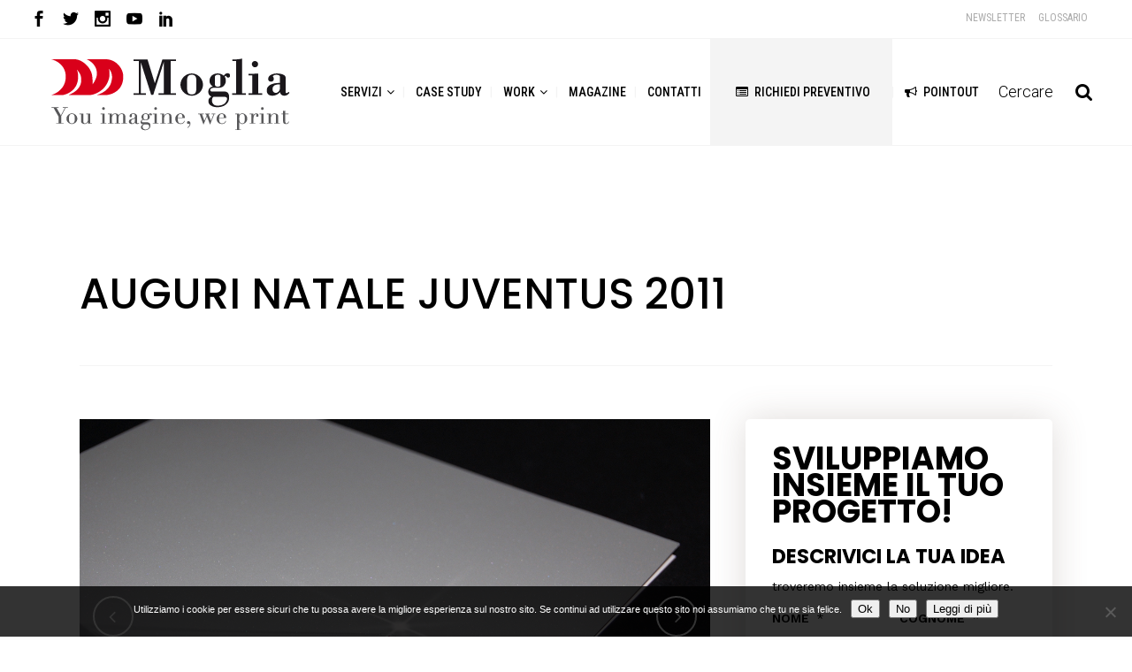

--- FILE ---
content_type: text/html; charset=UTF-8
request_url: https://www.moglia.it/lavori/auguri-natale-juventus-2011/
body_size: 28526
content:

<!DOCTYPE html>
<html lang="it-IT">
<head>

<!-- Google tag (gtag.js) -->
<script async src="https://www.googletagmanager.com/gtag/js?id=G-GC33VM6PJY"></script>
<script>
  window.dataLayer = window.dataLayer || [];
  function gtag(){dataLayer.push(arguments);}
  gtag('js', new Date());

  gtag('config', 'G-GC33VM6PJY');
</script>

	<meta charset="UTF-8" />
<script type="text/javascript">
/* <![CDATA[ */
var gform;gform||(document.addEventListener("gform_main_scripts_loaded",function(){gform.scriptsLoaded=!0}),document.addEventListener("gform/theme/scripts_loaded",function(){gform.themeScriptsLoaded=!0}),window.addEventListener("DOMContentLoaded",function(){gform.domLoaded=!0}),gform={domLoaded:!1,scriptsLoaded:!1,themeScriptsLoaded:!1,isFormEditor:()=>"function"==typeof InitializeEditor,callIfLoaded:function(o){return!(!gform.domLoaded||!gform.scriptsLoaded||!gform.themeScriptsLoaded&&!gform.isFormEditor()||(gform.isFormEditor()&&console.warn("The use of gform.initializeOnLoaded() is deprecated in the form editor context and will be removed in Gravity Forms 3.1."),o(),0))},initializeOnLoaded:function(o){gform.callIfLoaded(o)||(document.addEventListener("gform_main_scripts_loaded",()=>{gform.scriptsLoaded=!0,gform.callIfLoaded(o)}),document.addEventListener("gform/theme/scripts_loaded",()=>{gform.themeScriptsLoaded=!0,gform.callIfLoaded(o)}),window.addEventListener("DOMContentLoaded",()=>{gform.domLoaded=!0,gform.callIfLoaded(o)}))},hooks:{action:{},filter:{}},addAction:function(o,r,e,t){gform.addHook("action",o,r,e,t)},addFilter:function(o,r,e,t){gform.addHook("filter",o,r,e,t)},doAction:function(o){gform.doHook("action",o,arguments)},applyFilters:function(o){return gform.doHook("filter",o,arguments)},removeAction:function(o,r){gform.removeHook("action",o,r)},removeFilter:function(o,r,e){gform.removeHook("filter",o,r,e)},addHook:function(o,r,e,t,n){null==gform.hooks[o][r]&&(gform.hooks[o][r]=[]);var d=gform.hooks[o][r];null==n&&(n=r+"_"+d.length),gform.hooks[o][r].push({tag:n,callable:e,priority:t=null==t?10:t})},doHook:function(r,o,e){var t;if(e=Array.prototype.slice.call(e,1),null!=gform.hooks[r][o]&&((o=gform.hooks[r][o]).sort(function(o,r){return o.priority-r.priority}),o.forEach(function(o){"function"!=typeof(t=o.callable)&&(t=window[t]),"action"==r?t.apply(null,e):e[0]=t.apply(null,e)})),"filter"==r)return e[0]},removeHook:function(o,r,t,n){var e;null!=gform.hooks[o][r]&&(e=(e=gform.hooks[o][r]).filter(function(o,r,e){return!!(null!=n&&n!=o.tag||null!=t&&t!=o.priority)}),gform.hooks[o][r]=e)}});
/* ]]> */
</script>

	
				<meta name="viewport" content="width=device-width,initial-scale=1,user-scalable=no">
		
	<link rel="profile" href="http://gmpg.org/xfn/11" />
	<link rel="pingback" href="https://www.moglia.it/xmlrpc.php" />

	<meta name='robots' content='index, follow, max-image-preview:large, max-snippet:-1, max-video-preview:-1' />

	<!-- This site is optimized with the Yoast SEO plugin v26.8 - https://yoast.com/product/yoast-seo-wordpress/ -->
	<title>Auguri Natale Juventus 2011 - Moglia Torino</title>
	<link rel="canonical" href="https://www.moglia.it/lavori/auguri-natale-juventus-2011/" />
	<meta property="og:locale" content="it_IT" />
	<meta property="og:type" content="article" />
	<meta property="og:title" content="Auguri Natale Juventus 2011 - Moglia Torino" />
	<meta property="og:description" content="Biglietto di auguri di Natale: stampa 4 colori, vernice UV riservata alto spessore" />
	<meta property="og:url" content="https://www.moglia.it/lavori/auguri-natale-juventus-2011/" />
	<meta property="og:site_name" content="Grafiche Moglia Torino" />
	<meta property="article:publisher" content="https://www.facebook.com/GraficheMOGLIA/" />
	<meta property="article:modified_time" content="2016-07-12T07:33:27+00:00" />
	<meta property="og:image" content="https://www.moglia.it/wp-content/uploads/2016/07/invitation_C01_sport_juventus.jpg" />
	<meta property="og:image:width" content="1200" />
	<meta property="og:image:height" content="750" />
	<meta property="og:image:type" content="image/jpeg" />
	<meta name="twitter:card" content="summary_large_image" />
	<meta name="twitter:site" content="@moglialab" />
	<script type="application/ld+json" class="yoast-schema-graph">{"@context":"https://schema.org","@graph":[{"@type":"WebPage","@id":"https://www.moglia.it/lavori/auguri-natale-juventus-2011/","url":"https://www.moglia.it/lavori/auguri-natale-juventus-2011/","name":"Auguri Natale Juventus 2011 - Moglia Torino","isPartOf":{"@id":"https://www.moglia.it/#website"},"primaryImageOfPage":{"@id":"https://www.moglia.it/lavori/auguri-natale-juventus-2011/#primaryimage"},"image":{"@id":"https://www.moglia.it/lavori/auguri-natale-juventus-2011/#primaryimage"},"thumbnailUrl":"https://www.moglia.it/wp-content/uploads/2016/07/invitation_C01_sport_juventus.jpg","datePublished":"2016-07-11T10:34:07+00:00","dateModified":"2016-07-12T07:33:27+00:00","breadcrumb":{"@id":"https://www.moglia.it/lavori/auguri-natale-juventus-2011/#breadcrumb"},"inLanguage":"it-IT","potentialAction":[{"@type":"ReadAction","target":["https://www.moglia.it/lavori/auguri-natale-juventus-2011/"]}]},{"@type":"ImageObject","inLanguage":"it-IT","@id":"https://www.moglia.it/lavori/auguri-natale-juventus-2011/#primaryimage","url":"https://www.moglia.it/wp-content/uploads/2016/07/invitation_C01_sport_juventus.jpg","contentUrl":"https://www.moglia.it/wp-content/uploads/2016/07/invitation_C01_sport_juventus.jpg","width":1200,"height":750},{"@type":"BreadcrumbList","@id":"https://www.moglia.it/lavori/auguri-natale-juventus-2011/#breadcrumb","itemListElement":[{"@type":"ListItem","position":1,"name":"Home","item":"https://www.moglia.it/"},{"@type":"ListItem","position":2,"name":"Portfolio","item":"https://www.moglia.it/lavori/"},{"@type":"ListItem","position":3,"name":"Auguri Natale Juventus 2011"}]},{"@type":"WebSite","@id":"https://www.moglia.it/#website","url":"https://www.moglia.it/","name":"Grafiche Moglia Torino","description":"You imagine, we print.","publisher":{"@id":"https://www.moglia.it/#organization"},"potentialAction":[{"@type":"SearchAction","target":{"@type":"EntryPoint","urlTemplate":"https://www.moglia.it/?s={search_term_string}"},"query-input":{"@type":"PropertyValueSpecification","valueRequired":true,"valueName":"search_term_string"}}],"inLanguage":"it-IT"},{"@type":"Organization","@id":"https://www.moglia.it/#organization","name":"Moglia | Tipografia di Qualità a Torino","url":"https://www.moglia.it/","logo":{"@type":"ImageObject","inLanguage":"it-IT","@id":"https://www.moglia.it/#/schema/logo/image/","url":"https://www.moglia.it/wp-content/uploads/2015/09/Moglia_logo.png","contentUrl":"https://www.moglia.it/wp-content/uploads/2015/09/Moglia_logo.png","width":193,"height":58,"caption":"Moglia | Tipografia di Qualità a Torino"},"image":{"@id":"https://www.moglia.it/#/schema/logo/image/"},"sameAs":["https://www.facebook.com/GraficheMOGLIA/","https://x.com/moglialab","https://www.instagram.com/moglia_inkdifferent/","https://www.youtube.com/c/MOGLIAYouimageweprintTorino","https://www.linkedin.com/company/938611/admin/"]}]}</script>
	<!-- / Yoast SEO plugin. -->


<link rel='dns-prefetch' href='//fonts.googleapis.com' />
<link rel="alternate" type="application/rss+xml" title="Grafiche Moglia Torino &raquo; Feed" href="https://www.moglia.it/feed/" />
<link rel="alternate" type="application/rss+xml" title="Grafiche Moglia Torino &raquo; Feed dei commenti" href="https://www.moglia.it/comments/feed/" />
<link rel="alternate" title="oEmbed (JSON)" type="application/json+oembed" href="https://www.moglia.it/wp-json/oembed/1.0/embed?url=https%3A%2F%2Fwww.moglia.it%2Flavori%2Fauguri-natale-juventus-2011%2F" />
<link rel="alternate" title="oEmbed (XML)" type="text/xml+oembed" href="https://www.moglia.it/wp-json/oembed/1.0/embed?url=https%3A%2F%2Fwww.moglia.it%2Flavori%2Fauguri-natale-juventus-2011%2F&#038;format=xml" />
<style id='wp-img-auto-sizes-contain-inline-css' type='text/css'>
img:is([sizes=auto i],[sizes^="auto," i]){contain-intrinsic-size:3000px 1500px}
/*# sourceURL=wp-img-auto-sizes-contain-inline-css */
</style>
<style id='wp-emoji-styles-inline-css' type='text/css'>

	img.wp-smiley, img.emoji {
		display: inline !important;
		border: none !important;
		box-shadow: none !important;
		height: 1em !important;
		width: 1em !important;
		margin: 0 0.07em !important;
		vertical-align: -0.1em !important;
		background: none !important;
		padding: 0 !important;
	}
/*# sourceURL=wp-emoji-styles-inline-css */
</style>
<style id='wp-block-library-inline-css' type='text/css'>
:root{--wp-block-synced-color:#7a00df;--wp-block-synced-color--rgb:122,0,223;--wp-bound-block-color:var(--wp-block-synced-color);--wp-editor-canvas-background:#ddd;--wp-admin-theme-color:#007cba;--wp-admin-theme-color--rgb:0,124,186;--wp-admin-theme-color-darker-10:#006ba1;--wp-admin-theme-color-darker-10--rgb:0,107,160.5;--wp-admin-theme-color-darker-20:#005a87;--wp-admin-theme-color-darker-20--rgb:0,90,135;--wp-admin-border-width-focus:2px}@media (min-resolution:192dpi){:root{--wp-admin-border-width-focus:1.5px}}.wp-element-button{cursor:pointer}:root .has-very-light-gray-background-color{background-color:#eee}:root .has-very-dark-gray-background-color{background-color:#313131}:root .has-very-light-gray-color{color:#eee}:root .has-very-dark-gray-color{color:#313131}:root .has-vivid-green-cyan-to-vivid-cyan-blue-gradient-background{background:linear-gradient(135deg,#00d084,#0693e3)}:root .has-purple-crush-gradient-background{background:linear-gradient(135deg,#34e2e4,#4721fb 50%,#ab1dfe)}:root .has-hazy-dawn-gradient-background{background:linear-gradient(135deg,#faaca8,#dad0ec)}:root .has-subdued-olive-gradient-background{background:linear-gradient(135deg,#fafae1,#67a671)}:root .has-atomic-cream-gradient-background{background:linear-gradient(135deg,#fdd79a,#004a59)}:root .has-nightshade-gradient-background{background:linear-gradient(135deg,#330968,#31cdcf)}:root .has-midnight-gradient-background{background:linear-gradient(135deg,#020381,#2874fc)}:root{--wp--preset--font-size--normal:16px;--wp--preset--font-size--huge:42px}.has-regular-font-size{font-size:1em}.has-larger-font-size{font-size:2.625em}.has-normal-font-size{font-size:var(--wp--preset--font-size--normal)}.has-huge-font-size{font-size:var(--wp--preset--font-size--huge)}.has-text-align-center{text-align:center}.has-text-align-left{text-align:left}.has-text-align-right{text-align:right}.has-fit-text{white-space:nowrap!important}#end-resizable-editor-section{display:none}.aligncenter{clear:both}.items-justified-left{justify-content:flex-start}.items-justified-center{justify-content:center}.items-justified-right{justify-content:flex-end}.items-justified-space-between{justify-content:space-between}.screen-reader-text{border:0;clip-path:inset(50%);height:1px;margin:-1px;overflow:hidden;padding:0;position:absolute;width:1px;word-wrap:normal!important}.screen-reader-text:focus{background-color:#ddd;clip-path:none;color:#444;display:block;font-size:1em;height:auto;left:5px;line-height:normal;padding:15px 23px 14px;text-decoration:none;top:5px;width:auto;z-index:100000}html :where(.has-border-color){border-style:solid}html :where([style*=border-top-color]){border-top-style:solid}html :where([style*=border-right-color]){border-right-style:solid}html :where([style*=border-bottom-color]){border-bottom-style:solid}html :where([style*=border-left-color]){border-left-style:solid}html :where([style*=border-width]){border-style:solid}html :where([style*=border-top-width]){border-top-style:solid}html :where([style*=border-right-width]){border-right-style:solid}html :where([style*=border-bottom-width]){border-bottom-style:solid}html :where([style*=border-left-width]){border-left-style:solid}html :where(img[class*=wp-image-]){height:auto;max-width:100%}:where(figure){margin:0 0 1em}html :where(.is-position-sticky){--wp-admin--admin-bar--position-offset:var(--wp-admin--admin-bar--height,0px)}@media screen and (max-width:600px){html :where(.is-position-sticky){--wp-admin--admin-bar--position-offset:0px}}

/*# sourceURL=wp-block-library-inline-css */
</style><style id='global-styles-inline-css' type='text/css'>
:root{--wp--preset--aspect-ratio--square: 1;--wp--preset--aspect-ratio--4-3: 4/3;--wp--preset--aspect-ratio--3-4: 3/4;--wp--preset--aspect-ratio--3-2: 3/2;--wp--preset--aspect-ratio--2-3: 2/3;--wp--preset--aspect-ratio--16-9: 16/9;--wp--preset--aspect-ratio--9-16: 9/16;--wp--preset--color--black: #000000;--wp--preset--color--cyan-bluish-gray: #abb8c3;--wp--preset--color--white: #ffffff;--wp--preset--color--pale-pink: #f78da7;--wp--preset--color--vivid-red: #cf2e2e;--wp--preset--color--luminous-vivid-orange: #ff6900;--wp--preset--color--luminous-vivid-amber: #fcb900;--wp--preset--color--light-green-cyan: #7bdcb5;--wp--preset--color--vivid-green-cyan: #00d084;--wp--preset--color--pale-cyan-blue: #8ed1fc;--wp--preset--color--vivid-cyan-blue: #0693e3;--wp--preset--color--vivid-purple: #9b51e0;--wp--preset--gradient--vivid-cyan-blue-to-vivid-purple: linear-gradient(135deg,rgb(6,147,227) 0%,rgb(155,81,224) 100%);--wp--preset--gradient--light-green-cyan-to-vivid-green-cyan: linear-gradient(135deg,rgb(122,220,180) 0%,rgb(0,208,130) 100%);--wp--preset--gradient--luminous-vivid-amber-to-luminous-vivid-orange: linear-gradient(135deg,rgb(252,185,0) 0%,rgb(255,105,0) 100%);--wp--preset--gradient--luminous-vivid-orange-to-vivid-red: linear-gradient(135deg,rgb(255,105,0) 0%,rgb(207,46,46) 100%);--wp--preset--gradient--very-light-gray-to-cyan-bluish-gray: linear-gradient(135deg,rgb(238,238,238) 0%,rgb(169,184,195) 100%);--wp--preset--gradient--cool-to-warm-spectrum: linear-gradient(135deg,rgb(74,234,220) 0%,rgb(151,120,209) 20%,rgb(207,42,186) 40%,rgb(238,44,130) 60%,rgb(251,105,98) 80%,rgb(254,248,76) 100%);--wp--preset--gradient--blush-light-purple: linear-gradient(135deg,rgb(255,206,236) 0%,rgb(152,150,240) 100%);--wp--preset--gradient--blush-bordeaux: linear-gradient(135deg,rgb(254,205,165) 0%,rgb(254,45,45) 50%,rgb(107,0,62) 100%);--wp--preset--gradient--luminous-dusk: linear-gradient(135deg,rgb(255,203,112) 0%,rgb(199,81,192) 50%,rgb(65,88,208) 100%);--wp--preset--gradient--pale-ocean: linear-gradient(135deg,rgb(255,245,203) 0%,rgb(182,227,212) 50%,rgb(51,167,181) 100%);--wp--preset--gradient--electric-grass: linear-gradient(135deg,rgb(202,248,128) 0%,rgb(113,206,126) 100%);--wp--preset--gradient--midnight: linear-gradient(135deg,rgb(2,3,129) 0%,rgb(40,116,252) 100%);--wp--preset--font-size--small: 13px;--wp--preset--font-size--medium: 20px;--wp--preset--font-size--large: 36px;--wp--preset--font-size--x-large: 42px;--wp--preset--spacing--20: 0.44rem;--wp--preset--spacing--30: 0.67rem;--wp--preset--spacing--40: 1rem;--wp--preset--spacing--50: 1.5rem;--wp--preset--spacing--60: 2.25rem;--wp--preset--spacing--70: 3.38rem;--wp--preset--spacing--80: 5.06rem;--wp--preset--shadow--natural: 6px 6px 9px rgba(0, 0, 0, 0.2);--wp--preset--shadow--deep: 12px 12px 50px rgba(0, 0, 0, 0.4);--wp--preset--shadow--sharp: 6px 6px 0px rgba(0, 0, 0, 0.2);--wp--preset--shadow--outlined: 6px 6px 0px -3px rgb(255, 255, 255), 6px 6px rgb(0, 0, 0);--wp--preset--shadow--crisp: 6px 6px 0px rgb(0, 0, 0);}:where(.is-layout-flex){gap: 0.5em;}:where(.is-layout-grid){gap: 0.5em;}body .is-layout-flex{display: flex;}.is-layout-flex{flex-wrap: wrap;align-items: center;}.is-layout-flex > :is(*, div){margin: 0;}body .is-layout-grid{display: grid;}.is-layout-grid > :is(*, div){margin: 0;}:where(.wp-block-columns.is-layout-flex){gap: 2em;}:where(.wp-block-columns.is-layout-grid){gap: 2em;}:where(.wp-block-post-template.is-layout-flex){gap: 1.25em;}:where(.wp-block-post-template.is-layout-grid){gap: 1.25em;}.has-black-color{color: var(--wp--preset--color--black) !important;}.has-cyan-bluish-gray-color{color: var(--wp--preset--color--cyan-bluish-gray) !important;}.has-white-color{color: var(--wp--preset--color--white) !important;}.has-pale-pink-color{color: var(--wp--preset--color--pale-pink) !important;}.has-vivid-red-color{color: var(--wp--preset--color--vivid-red) !important;}.has-luminous-vivid-orange-color{color: var(--wp--preset--color--luminous-vivid-orange) !important;}.has-luminous-vivid-amber-color{color: var(--wp--preset--color--luminous-vivid-amber) !important;}.has-light-green-cyan-color{color: var(--wp--preset--color--light-green-cyan) !important;}.has-vivid-green-cyan-color{color: var(--wp--preset--color--vivid-green-cyan) !important;}.has-pale-cyan-blue-color{color: var(--wp--preset--color--pale-cyan-blue) !important;}.has-vivid-cyan-blue-color{color: var(--wp--preset--color--vivid-cyan-blue) !important;}.has-vivid-purple-color{color: var(--wp--preset--color--vivid-purple) !important;}.has-black-background-color{background-color: var(--wp--preset--color--black) !important;}.has-cyan-bluish-gray-background-color{background-color: var(--wp--preset--color--cyan-bluish-gray) !important;}.has-white-background-color{background-color: var(--wp--preset--color--white) !important;}.has-pale-pink-background-color{background-color: var(--wp--preset--color--pale-pink) !important;}.has-vivid-red-background-color{background-color: var(--wp--preset--color--vivid-red) !important;}.has-luminous-vivid-orange-background-color{background-color: var(--wp--preset--color--luminous-vivid-orange) !important;}.has-luminous-vivid-amber-background-color{background-color: var(--wp--preset--color--luminous-vivid-amber) !important;}.has-light-green-cyan-background-color{background-color: var(--wp--preset--color--light-green-cyan) !important;}.has-vivid-green-cyan-background-color{background-color: var(--wp--preset--color--vivid-green-cyan) !important;}.has-pale-cyan-blue-background-color{background-color: var(--wp--preset--color--pale-cyan-blue) !important;}.has-vivid-cyan-blue-background-color{background-color: var(--wp--preset--color--vivid-cyan-blue) !important;}.has-vivid-purple-background-color{background-color: var(--wp--preset--color--vivid-purple) !important;}.has-black-border-color{border-color: var(--wp--preset--color--black) !important;}.has-cyan-bluish-gray-border-color{border-color: var(--wp--preset--color--cyan-bluish-gray) !important;}.has-white-border-color{border-color: var(--wp--preset--color--white) !important;}.has-pale-pink-border-color{border-color: var(--wp--preset--color--pale-pink) !important;}.has-vivid-red-border-color{border-color: var(--wp--preset--color--vivid-red) !important;}.has-luminous-vivid-orange-border-color{border-color: var(--wp--preset--color--luminous-vivid-orange) !important;}.has-luminous-vivid-amber-border-color{border-color: var(--wp--preset--color--luminous-vivid-amber) !important;}.has-light-green-cyan-border-color{border-color: var(--wp--preset--color--light-green-cyan) !important;}.has-vivid-green-cyan-border-color{border-color: var(--wp--preset--color--vivid-green-cyan) !important;}.has-pale-cyan-blue-border-color{border-color: var(--wp--preset--color--pale-cyan-blue) !important;}.has-vivid-cyan-blue-border-color{border-color: var(--wp--preset--color--vivid-cyan-blue) !important;}.has-vivid-purple-border-color{border-color: var(--wp--preset--color--vivid-purple) !important;}.has-vivid-cyan-blue-to-vivid-purple-gradient-background{background: var(--wp--preset--gradient--vivid-cyan-blue-to-vivid-purple) !important;}.has-light-green-cyan-to-vivid-green-cyan-gradient-background{background: var(--wp--preset--gradient--light-green-cyan-to-vivid-green-cyan) !important;}.has-luminous-vivid-amber-to-luminous-vivid-orange-gradient-background{background: var(--wp--preset--gradient--luminous-vivid-amber-to-luminous-vivid-orange) !important;}.has-luminous-vivid-orange-to-vivid-red-gradient-background{background: var(--wp--preset--gradient--luminous-vivid-orange-to-vivid-red) !important;}.has-very-light-gray-to-cyan-bluish-gray-gradient-background{background: var(--wp--preset--gradient--very-light-gray-to-cyan-bluish-gray) !important;}.has-cool-to-warm-spectrum-gradient-background{background: var(--wp--preset--gradient--cool-to-warm-spectrum) !important;}.has-blush-light-purple-gradient-background{background: var(--wp--preset--gradient--blush-light-purple) !important;}.has-blush-bordeaux-gradient-background{background: var(--wp--preset--gradient--blush-bordeaux) !important;}.has-luminous-dusk-gradient-background{background: var(--wp--preset--gradient--luminous-dusk) !important;}.has-pale-ocean-gradient-background{background: var(--wp--preset--gradient--pale-ocean) !important;}.has-electric-grass-gradient-background{background: var(--wp--preset--gradient--electric-grass) !important;}.has-midnight-gradient-background{background: var(--wp--preset--gradient--midnight) !important;}.has-small-font-size{font-size: var(--wp--preset--font-size--small) !important;}.has-medium-font-size{font-size: var(--wp--preset--font-size--medium) !important;}.has-large-font-size{font-size: var(--wp--preset--font-size--large) !important;}.has-x-large-font-size{font-size: var(--wp--preset--font-size--x-large) !important;}
/*# sourceURL=global-styles-inline-css */
</style>

<style id='classic-theme-styles-inline-css' type='text/css'>
/*! This file is auto-generated */
.wp-block-button__link{color:#fff;background-color:#32373c;border-radius:9999px;box-shadow:none;text-decoration:none;padding:calc(.667em + 2px) calc(1.333em + 2px);font-size:1.125em}.wp-block-file__button{background:#32373c;color:#fff;text-decoration:none}
/*# sourceURL=/wp-includes/css/classic-themes.min.css */
</style>
<link rel='stylesheet' id='cookie-notice-front-css' href='https://www.moglia.it/wp-content/plugins/cookie-notice/css/front.min.css?ver=2.5.11' type='text/css' media='all' />
<link rel='stylesheet' id='mtsw-css-css' href='https://www.moglia.it/wp-content/plugins/multiple-term-selection-widget/css/mtsw.css?ver=980d90ccf3da2e665f5f23c2b6f0ed9f' type='text/css' media='all' />
<link rel='stylesheet' id='logooos-style-css' href='https://www.moglia.it/wp-content/plugins/wp_logooos_plugin/css/logos.css?ver=980d90ccf3da2e665f5f23c2b6f0ed9f' type='text/css' media='all' />
<link rel='stylesheet' id='wptg-main-style-css' href='https://www.moglia.it/wp-content/plugins/wp_taxonomy_glossary/assets/css/style.css?ver=1.3' type='text/css' media='all' />
<link rel='stylesheet' id='mediaelement-css' href='https://www.moglia.it/wp-includes/js/mediaelement/mediaelementplayer-legacy.min.css?ver=4.2.17' type='text/css' media='all' />
<link rel='stylesheet' id='wp-mediaelement-css' href='https://www.moglia.it/wp-includes/js/mediaelement/wp-mediaelement.min.css?ver=980d90ccf3da2e665f5f23c2b6f0ed9f' type='text/css' media='all' />
<link rel='stylesheet' id='bridge-default-style-css' href='https://www.moglia.it/wp-content/themes/bridge/style.css?ver=980d90ccf3da2e665f5f23c2b6f0ed9f' type='text/css' media='all' />
<link rel='stylesheet' id='bridge-qode-font_awesome-css' href='https://www.moglia.it/wp-content/themes/bridge/css/font-awesome/css/font-awesome.min.css?ver=980d90ccf3da2e665f5f23c2b6f0ed9f' type='text/css' media='all' />
<link rel='stylesheet' id='bridge-qode-font_elegant-css' href='https://www.moglia.it/wp-content/themes/bridge/css/elegant-icons/style.min.css?ver=980d90ccf3da2e665f5f23c2b6f0ed9f' type='text/css' media='all' />
<link rel='stylesheet' id='bridge-stylesheet-css' href='https://www.moglia.it/wp-content/themes/bridge/css/stylesheet.min.css?ver=980d90ccf3da2e665f5f23c2b6f0ed9f' type='text/css' media='all' />
<style id='bridge-stylesheet-inline-css' type='text/css'>
   .postid-18371.disabled_footer_top .footer_top_holder, .postid-18371.disabled_footer_bottom .footer_bottom_holder { display: none;}


/*# sourceURL=bridge-stylesheet-inline-css */
</style>
<link rel='stylesheet' id='bridge-print-css' href='https://www.moglia.it/wp-content/themes/bridge/css/print.css?ver=980d90ccf3da2e665f5f23c2b6f0ed9f' type='text/css' media='all' />
<link rel='stylesheet' id='bridge-style-dynamic-css' href='https://www.moglia.it/wp-content/themes/bridge/css/style_dynamic_callback.php?ver=980d90ccf3da2e665f5f23c2b6f0ed9f' type='text/css' media='all' />
<link rel='stylesheet' id='bridge-responsive-css' href='https://www.moglia.it/wp-content/themes/bridge/css/responsive.min.css?ver=980d90ccf3da2e665f5f23c2b6f0ed9f' type='text/css' media='all' />
<link rel='stylesheet' id='bridge-style-dynamic-responsive-css' href='https://www.moglia.it/wp-content/themes/bridge/css/style_dynamic_responsive_callback.php?ver=980d90ccf3da2e665f5f23c2b6f0ed9f' type='text/css' media='all' />
<link rel='stylesheet' id='js_composer_front-css' href='https://www.moglia.it/wp-content/plugins/js_composer/assets/css/js_composer.min.css?ver=8.7.2' type='text/css' media='all' />
<link rel='stylesheet' id='bridge-style-handle-google-fonts-css' href='https://fonts.googleapis.com/css?family=Raleway%3A100%2C200%2C300%2C400%2C500%2C600%2C700%2C800%2C900%2C100italic%2C300italic%2C400italic%2C700italic%7CSource+Code+Pro%3A100%2C200%2C300%2C400%2C500%2C600%2C700%2C800%2C900%2C100italic%2C300italic%2C400italic%2C700italic%7CMontserrat%3A100%2C200%2C300%2C400%2C500%2C600%2C700%2C800%2C900%2C100italic%2C300italic%2C400italic%2C700italic%7CPoppins%3A100%2C200%2C300%2C400%2C500%2C600%2C700%2C800%2C900%2C100italic%2C300italic%2C400italic%2C700italic%7CRoboto%3A100%2C200%2C300%2C400%2C500%2C600%2C700%2C800%2C900%2C100italic%2C300italic%2C400italic%2C700italic%7CRoboto+Condensed%3A100%2C200%2C300%2C400%2C500%2C600%2C700%2C800%2C900%2C100italic%2C300italic%2C400italic%2C700italic%7CPlayfair+Display%3A100%2C200%2C300%2C400%2C500%2C600%2C700%2C800%2C900%2C100italic%2C300italic%2C400italic%2C700italic%7CWork+Sans%3A100%2C200%2C300%2C400%2C500%2C600%2C700%2C800%2C900%2C100italic%2C300italic%2C400italic%2C700italic&#038;subset=latin%2Clatin-ext&#038;ver=1.0.0' type='text/css' media='all' />
<link rel='stylesheet' id='bridge-core-dashboard-style-css' href='https://www.moglia.it/wp-content/plugins/bridge-core/modules/core-dashboard/assets/css/core-dashboard.min.css?ver=980d90ccf3da2e665f5f23c2b6f0ed9f' type='text/css' media='all' />
<link rel='stylesheet' id='tablepress-default-css' href='https://www.moglia.it/wp-content/plugins/tablepress/css/build/default.css?ver=3.2.6' type='text/css' media='all' />
<link rel='stylesheet' id='bridge-childstyle-css' href='https://www.moglia.it/wp-content/themes/bridge-child/style.css?ver=980d90ccf3da2e665f5f23c2b6f0ed9f' type='text/css' media='all' />
<script type="text/javascript" id="cookie-notice-front-js-before">
/* <![CDATA[ */
var cnArgs = {"ajaxUrl":"https:\/\/www.moglia.it\/wp-admin\/admin-ajax.php","nonce":"2a02e7dfdf","hideEffect":"slide","position":"bottom","onScroll":false,"onScrollOffset":100,"onClick":false,"cookieName":"cookie_notice_accepted","cookieTime":2592000,"cookieTimeRejected":2592000,"globalCookie":false,"redirection":false,"cache":true,"revokeCookies":false,"revokeCookiesOpt":"automatic"};

//# sourceURL=cookie-notice-front-js-before
/* ]]> */
</script>
<script type="text/javascript" src="https://www.moglia.it/wp-content/plugins/cookie-notice/js/front.min.js?ver=2.5.11" id="cookie-notice-front-js"></script>
<script type="text/javascript" src="https://www.moglia.it/wp-includes/js/jquery/jquery.min.js?ver=3.7.1" id="jquery-core-js"></script>
<script type="text/javascript" src="https://www.moglia.it/wp-includes/js/jquery/jquery-migrate.min.js?ver=3.4.1" id="jquery-migrate-js"></script>
<script type="text/javascript" src="https://www.moglia.it/wp-content/plugins/news-multi-term-selection/news-multi-term-selection.js?ver=980d90ccf3da2e665f5f23c2b6f0ed9f" id="news_action_javascript-js"></script>
<script type="text/javascript" src="//www.moglia.it/wp-content/plugins/revslider/sr6/assets/js/rbtools.min.js?ver=6.7.40" async id="tp-tools-js"></script>
<script type="text/javascript" src="//www.moglia.it/wp-content/plugins/revslider/sr6/assets/js/rs6.min.js?ver=6.7.40" async id="revmin-js"></script>
<script type="text/javascript" src="https://www.moglia.it/wp-content/plugins/wp_taxonomy_glossary/assets/js/mixitup.min.js?ver=1.3" id="wptg-mixitup-script-js"></script>
<script type="text/javascript" src="https://www.moglia.it/wp-content/plugins/wp_taxonomy_glossary/assets/js/scripts.js?ver=1.3" id="wptg-main-script-js"></script>
<script></script><link rel="https://api.w.org/" href="https://www.moglia.it/wp-json/" /><link rel="alternate" title="JSON" type="application/json" href="https://www.moglia.it/wp-json/wp/v2/portfolio_page/18371" /><link rel="EditURI" type="application/rsd+xml" title="RSD" href="https://www.moglia.it/xmlrpc.php?rsd" />

<link rel='shortlink' href='https://www.moglia.it/?p=18371' />
<style type="text/css">
				.wptg-list-block h3 {
					background-color:#f4f4f4;
					color:#777777;
					;
				}
			</style><script type="text/javascript" src="//www.moglia.it/?wordfence_syncAttackData=1769498259.25" async></script><meta name="generator" content="Powered by WPBakery Page Builder - drag and drop page builder for WordPress."/>
<meta name="generator" content="Powered by Slider Revolution 6.7.40 - responsive, Mobile-Friendly Slider Plugin for WordPress with comfortable drag and drop interface." />
<link rel="icon" href="https://www.moglia.it/wp-content/uploads/2015/12/Moglia-Tipografia-Ico.png" sizes="32x32" />
<link rel="icon" href="https://www.moglia.it/wp-content/uploads/2015/12/Moglia-Tipografia-Ico.png" sizes="192x192" />
<link rel="apple-touch-icon" href="https://www.moglia.it/wp-content/uploads/2015/12/Moglia-Tipografia-Ico.png" />
<meta name="msapplication-TileImage" content="https://www.moglia.it/wp-content/uploads/2015/12/Moglia-Tipografia-Ico.png" />
<script>function setREVStartSize(e){
			//window.requestAnimationFrame(function() {
				window.RSIW = window.RSIW===undefined ? window.innerWidth : window.RSIW;
				window.RSIH = window.RSIH===undefined ? window.innerHeight : window.RSIH;
				try {
					var pw = document.getElementById(e.c).parentNode.offsetWidth,
						newh;
					pw = pw===0 || isNaN(pw) || (e.l=="fullwidth" || e.layout=="fullwidth") ? window.RSIW : pw;
					e.tabw = e.tabw===undefined ? 0 : parseInt(e.tabw);
					e.thumbw = e.thumbw===undefined ? 0 : parseInt(e.thumbw);
					e.tabh = e.tabh===undefined ? 0 : parseInt(e.tabh);
					e.thumbh = e.thumbh===undefined ? 0 : parseInt(e.thumbh);
					e.tabhide = e.tabhide===undefined ? 0 : parseInt(e.tabhide);
					e.thumbhide = e.thumbhide===undefined ? 0 : parseInt(e.thumbhide);
					e.mh = e.mh===undefined || e.mh=="" || e.mh==="auto" ? 0 : parseInt(e.mh,0);
					if(e.layout==="fullscreen" || e.l==="fullscreen")
						newh = Math.max(e.mh,window.RSIH);
					else{
						e.gw = Array.isArray(e.gw) ? e.gw : [e.gw];
						for (var i in e.rl) if (e.gw[i]===undefined || e.gw[i]===0) e.gw[i] = e.gw[i-1];
						e.gh = e.el===undefined || e.el==="" || (Array.isArray(e.el) && e.el.length==0)? e.gh : e.el;
						e.gh = Array.isArray(e.gh) ? e.gh : [e.gh];
						for (var i in e.rl) if (e.gh[i]===undefined || e.gh[i]===0) e.gh[i] = e.gh[i-1];
											
						var nl = new Array(e.rl.length),
							ix = 0,
							sl;
						e.tabw = e.tabhide>=pw ? 0 : e.tabw;
						e.thumbw = e.thumbhide>=pw ? 0 : e.thumbw;
						e.tabh = e.tabhide>=pw ? 0 : e.tabh;
						e.thumbh = e.thumbhide>=pw ? 0 : e.thumbh;
						for (var i in e.rl) nl[i] = e.rl[i]<window.RSIW ? 0 : e.rl[i];
						sl = nl[0];
						for (var i in nl) if (sl>nl[i] && nl[i]>0) { sl = nl[i]; ix=i;}
						var m = pw>(e.gw[ix]+e.tabw+e.thumbw) ? 1 : (pw-(e.tabw+e.thumbw)) / (e.gw[ix]);
						newh =  (e.gh[ix] * m) + (e.tabh + e.thumbh);
					}
					var el = document.getElementById(e.c);
					if (el!==null && el) el.style.height = newh+"px";
					el = document.getElementById(e.c+"_wrapper");
					if (el!==null && el) {
						el.style.height = newh+"px";
						el.style.display = "block";
					}
				} catch(e){
					console.log("Failure at Presize of Slider:" + e)
				}
			//});
		  };</script>
<noscript><style> .wpb_animate_when_almost_visible { opacity: 1; }</style></noscript><link rel='stylesheet' id='rs-plugin-settings-css' href='//www.moglia.it/wp-content/plugins/revslider/sr6/assets/css/rs6.css?ver=6.7.40' type='text/css' media='all' />
<style id='rs-plugin-settings-inline-css' type='text/css'>
.tp-caption a{color:#ff7302;text-shadow:none;-webkit-transition:all 0.2s ease-out;-moz-transition:all 0.2s ease-out;-o-transition:all 0.2s ease-out;-ms-transition:all 0.2s ease-out}.tp-caption a:hover{color:#ffa902}.largeredbtn{font-family:"Raleway",sans-serif;font-weight:900;font-size:16px;line-height:60px;color:#fff !important;text-decoration:none;padding-left:40px;padding-right:80px;padding-top:22px;padding-bottom:22px;background:rgb(234,91,31); background:-moz-linear-gradient(top,rgba(234,91,31,1) 0%,rgba(227,58,12,1) 100%); background:-webkit-gradient(linear,left top,left bottom,color-stop(0%,rgba(234,91,31,1)),color-stop(100%,rgba(227,58,12,1))); background:-webkit-linear-gradient(top,rgba(234,91,31,1) 0%,rgba(227,58,12,1) 100%); background:-o-linear-gradient(top,rgba(234,91,31,1) 0%,rgba(227,58,12,1) 100%); background:-ms-linear-gradient(top,rgba(234,91,31,1) 0%,rgba(227,58,12,1) 100%); background:linear-gradient(to bottom,rgba(234,91,31,1) 0%,rgba(227,58,12,1) 100%); filter:progid:DXImageTransform.Microsoft.gradient( startColorstr='#ea5b1f',endColorstr='#e33a0c',GradientType=0 )}.largeredbtn:hover{background:rgb(227,58,12); background:-moz-linear-gradient(top,rgba(227,58,12,1) 0%,rgba(234,91,31,1) 100%); background:-webkit-gradient(linear,left top,left bottom,color-stop(0%,rgba(227,58,12,1)),color-stop(100%,rgba(234,91,31,1))); background:-webkit-linear-gradient(top,rgba(227,58,12,1) 0%,rgba(234,91,31,1) 100%); background:-o-linear-gradient(top,rgba(227,58,12,1) 0%,rgba(234,91,31,1) 100%); background:-ms-linear-gradient(top,rgba(227,58,12,1) 0%,rgba(234,91,31,1) 100%); background:linear-gradient(to bottom,rgba(227,58,12,1) 0%,rgba(234,91,31,1) 100%); filter:progid:DXImageTransform.Microsoft.gradient( startColorstr='#e33a0c',endColorstr='#ea5b1f',GradientType=0 )}.fullrounded img{-webkit-border-radius:400px;-moz-border-radius:400px;border-radius:400px}
/*# sourceURL=rs-plugin-settings-inline-css */
</style>
</head>

<body class="wp-singular portfolio_page-template-default single single-portfolio_page postid-18371 wp-theme-bridge wp-child-theme-bridge-child bridge-core-3.3.4.6 cookies-not-set qode-optimizer-1.0.4  qode_grid_1400 side_menu_slide_with_content width_470 qode-content-sidebar-responsive qode-child-theme-ver-10.0 qode-theme-ver-30.8.8.6 qode-theme-bridge qode-portfolio-single-template-3 wpb-js-composer js-comp-ver-8.7.2 vc_responsive" itemscope itemtype="http://schema.org/WebPage">



	<section class="side_menu right dark side_area_alignment_left">
				<a href="#" target="_self" class="close_side_menu ">
					</a>
		<div id="search-2" class="widget widget_search posts_holder"><h5>Cerca nel sito</h5><form role="search" method="get" id="searchform" action="https://www.moglia.it/">
    <div><label class="screen-reader-text" for="s">Search for:</label>
        <input type="text" value="" placeholder="Search Here" name="s" id="s" />
        <input type="submit" id="searchsubmit" value="&#xf002" />
    </div>
</form></div>
<div id="mtsw_widget-2" class="widget widget_mtsw_widget posts_holder"><h5>Cerca tra i WORK</h5><form action="" method="post" class="mtsw-form" >
	
	<fieldset>
		<input type="hidden" name="mtsw-form[id]" value="mtsw-2"  />
		<input type="hidden" name="mtsw-form[post_type]" value="portfolio_page"  />
    <input type="hidden" name="mtsw-form[taxonomy]" value="portfolio_category"  />
    <input type="hidden" name="mtsw-form[blank_search_type]" value="none" />
    <input type="hidden" name="mtsw-form[order]" value="default"  />
	   	    <div class="mtsw-select-wrapper">
	    	<label for="mtsw-form-children-term-ids-323">Categoria :</label>
	    					<select name="mtsw-form[children_term_ids][323][]" id="mtsw-form-children-term-ids-323" 					 >
					
											<option value="0">
							&raquo; Seleziona un'opzione						</option>
																<option value="318"  >
							Promotional						</option>
											<option value="315"  >
							Editorial &amp; Books						</option>
											<option value="314"  >
							Commercial						</option>
											<option value="316"  >
							Packaging						</option>
											<option value="317"  >
							Point of Purchase						</option>
											<option value="269"  >
							Brand Identity						</option>
									</select>
			</div>
			    <div class="mtsw-select-wrapper">
	    	<label for="mtsw-form-children-term-ids-324">Settore :</label>
	    					<select name="mtsw-form[children_term_ids][324][]" id="mtsw-form-children-term-ids-324" 					 >
					
											<option value="0">
							&raquo; Seleziona un'opzione						</option>
																<option value="1061"  >
							Cosmetics, Beauty &amp; Parfum						</option>
											<option value="399"  >
							Onlus &amp; No Profit						</option>
											<option value="398"  >
							Banking &amp; Finance						</option>
											<option value="397"  >
							Fashion						</option>
											<option value="628"  >
							Sport, Leisure &amp; Travel						</option>
											<option value="354"  >
							Automotive, Mechanics &amp; Technology						</option>
											<option value="363"  >
							Hotel, Restaurant &amp; Wellness Centre						</option>
											<option value="360"  >
							Art, Culture &amp; Design						</option>
											<option value="373"  >
							Real Estate						</option>
											<option value="328"  >
							Food &amp; Beverage						</option>
											<option value="341"  >
							Product &amp; Service						</option>
									</select>
			</div>
			    <div class="mtsw-select-wrapper">
	    	<label for="mtsw-form-children-term-ids-325">Cliente :</label>
	    					<select name="mtsw-form[children_term_ids][325][]" id="mtsw-form-children-term-ids-325" 					 >
					
											<option value="0">
							&raquo; Seleziona un'opzione						</option>
																<option value="342"  >
							2 the Point						</option>
											<option value="329"  >
							Abarth						</option>
											<option value="865"  >
							Acea Energia						</option>
											<option value="808"  >
							Achillea						</option>
											<option value="345"  >
							Acquablu						</option>
											<option value="349"  >
							Acquerello						</option>
											<option value="351"  >
							Adler						</option>
											<option value="371"  >
							Agrimontana						</option>
											<option value="804"  >
							Albeisa						</option>
											<option value="953"  >
							Alberto Marchetti						</option>
											<option value="337"  >
							Alfa Romeo						</option>
											<option value="671"  >
							Alpitour						</option>
											<option value="914"  >
							Altea Energia						</option>
											<option value="630"  >
							Altre Culture						</option>
											<option value="1102"  >
							Alù						</option>
											<option value="1072"  >
							Amistà						</option>
											<option value="565"  >
							Angelini Design						</option>
											<option value="617"  >
							Anna Caffè						</option>
											<option value="875"  >
							Anne Ospital						</option>
											<option value="876"  >
							Antica Fabbrica Passamaneria						</option>
											<option value="708"  >
							Arcadia						</option>
											<option value="374"  >
							Arcobaleno						</option>
											<option value="913"  >
							Armando Testa						</option>
											<option value="711"  >
							Arnaldo Caprai						</option>
											<option value="427"  >
							Arpa Industriale						</option>
											<option value="915"  >
							ArtWalk Resin Design						</option>
											<option value="712"  >
							Astoria Palace						</option>
											<option value="689"  >
							Audi						</option>
											<option value="693"  >
							Aurora						</option>
											<option value="737"  >
							Authos						</option>
											<option value="838"  >
							Azienda Agricola Spadafora						</option>
											<option value="733"  >
							Azimut						</option>
											<option value="618"  >
							Azimut Yachts						</option>
											<option value="588"  >
							Bacardi						</option>
											<option value="610"  >
							Baglioni Hotels						</option>
											<option value="877"  >
							Banca Patrimoni Sella &amp; Co.						</option>
											<option value="713"  >
							Banca Reale						</option>
											<option value="330"  >
							Barilla						</option>
											<option value="633"  >
							Bavaria						</option>
											<option value="620"  >
							Bella Rosina						</option>
											<option value="356"  >
							Bertone						</option>
											<option value="621"  >
							Between						</option>
											<option value="694"  >
							Biauto						</option>
											<option value="716"  >
							Big Club						</option>
											<option value="695"  >
							Biotherm						</option>
											<option value="697"  >
							Bodrato						</option>
											<option value="636"  >
							Borgo San Pietro						</option>
											<option value="629"  >
							Bravo Club						</option>
											<option value="710"  >
							Brezzani						</option>
											<option value="879"  >
							Bridge Partners						</option>
											<option value="717"  >
							Brooksfield						</option>
											<option value="926"  >
							Brugal						</option>
											<option value="639"  >
							Ca' dei Mandorli						</option>
											<option value="609"  >
							Caffarel						</option>
											<option value="623"  >
							Caffè Regio						</option>
											<option value="624"  >
							Caffè Reposi						</option>
											<option value="1109"  >
							Camerucci						</option>
											<option value="603"  >
							Caran D'ache						</option>
											<option value="640"  >
							Care label						</option>
											<option value="687"  >
							Carioca						</option>
											<option value="835"  >
							Carlo Pignatelli						</option>
											<option value="417"  >
							CartaSI						</option>
											<option value="591"  >
							Cartier						</option>
											<option value="598"  >
							Casa Format						</option>
											<option value="696"  >
							Cervo						</option>
											<option value="735"  >
							Chalet Royalp						</option>
											<option value="951"  >
							Chicchi Sani						</option>
											<option value="631"  >
							Chicco						</option>
											<option value="641"  >
							Chiusano						</option>
											<option value="698"  >
							Cinquecento						</option>
											<option value="709"  >
							Cinzano						</option>
											<option value="718"  >
							Clen						</option>
											<option value="562"  >
							Coca Cola						</option>
											<option value="721"  >
							Comunità di Bose						</option>
											<option value="722"  >
							Conbipel						</option>
											<option value="881"  >
							Contship						</option>
											<option value="705"  >
							Cordero di Montezemolo						</option>
											<option value="703"  >
							Corepla						</option>
											<option value="706"  >
							Corrado						</option>
											<option value="725"  >
							Costadoro						</option>
											<option value="726"  >
							Costello						</option>
											<option value="643"  >
							Curletto						</option>
											<option value="707"  >
							Cvstos						</option>
											<option value="727"  >
							Damilano						</option>
											<option value="741"  >
							Darkon						</option>
											<option value="1090"  >
							Davide Oldani						</option>
											<option value="728"  >
							De Carlo						</option>
											<option value="729"  >
							De Sono						</option>
											<option value="731"  >
							De Wan						</option>
											<option value="742"  >
							Delpha						</option>
											<option value="606"  >
							Diageo						</option>
											<option value="866"  >
							Digitalic						</option>
											<option value="730"  >
							Domo Pack						</option>
											<option value="750"  >
							Domori						</option>
											<option value="743"  >
							Dreher						</option>
											<option value="767"  >
							Du Parc						</option>
											<option value="685"  >
							Ecotyre						</option>
											<option value="768"  >
							Edera						</option>
											<option value="828"  >
							Ehsy						</option>
											<option value="882"  >
							Elisa Carosi						</option>
											<option value="745"  >
							Emotiq						</option>
											<option value="1097"  >
							Empireo						</option>
											<option value="867"  >
							Eric Tortella						</option>
											<option value="752"  >
							Ersel						</option>
											<option value="367"  >
							Essedi						</option>
											<option value="1106"  >
							Essequa						</option>
											<option value="746"  >
							Esserci						</option>
											<option value="408"  >
							Estasi Profumerie						</option>
											<option value="604"  >
							Estathe						</option>
											<option value="748"  >
							Eurofidi						</option>
											<option value="644"  >
							Evago1967						</option>
											<option value="936"  >
							Evorive						</option>
											<option value="699"  >
							FCA Group						</option>
											<option value="753"  >
							Ferrero						</option>
											<option value="868"  >
							Ferrero Legno						</option>
											<option value="758"  >
							Film Commission						</option>
											<option value="754"  >
							Fineco						</option>
											<option value="809"  >
							Fiocchi						</option>
											<option value="759"  >
							Flea						</option>
											<option value="760"  >
							Fondazione Cosso						</option>
											<option value="833"  >
							Fondazione Paideia						</option>
											<option value="761"  >
							Fondazione Rosselli						</option>
											<option value="343"  >
							Fore						</option>
											<option value="829"  >
							Franck Muller						</option>
											<option value="673"  >
							Franco Rosso						</option>
											<option value="909"  >
							Frank Muller						</option>
											<option value="805"  >
							G-Energy						</option>
											<option value="943"  >
							Galup						</option>
											<option value="830"  >
							Gancia						</option>
											<option value="645"  >
							Gastone						</option>
											<option value="874"  >
							Gastronomia Laureana						</option>
											<option value="762"  >
							Gea						</option>
											<option value="595"  >
							Gemsign						</option>
											<option value="931"  >
							General Healthcare Group						</option>
											<option value="932"  >
							Giarri						</option>
											<option value="670"  >
							Giugiaro						</option>
											<option value="646"  >
							Giustiniana						</option>
											<option value="602"  >
							Glam Hotel						</option>
											<option value="763"  >
							Glebb &amp; Metzger						</option>
											<option value="778"  >
							Gobino						</option>
											<option value="637"  >
							Gomba Boschetti						</option>
											<option value="765"  >
							Gramsci						</option>
											<option value="766"  >
							Grand Hotel des Alpes						</option>
											<option value="647"  >
							Graziano Concept Store						</option>
											<option value="648"  >
							Grom						</option>
											<option value="1113"  >
							Guala Closures						</option>
											<option value="779"  >
							Guess						</option>
											<option value="821"  >
							Heineken						</option>
											<option value="650"  >
							Honeywell						</option>
											<option value="677"  >
							Huggies						</option>
											<option value="884"  >
							IAAD						</option>
											<option value="651"  >
							Il Boscareto						</option>
											<option value="700"  >
							il Circolo dei lettori						</option>
											<option value="946"  >
							Il Pasticciotto						</option>
											<option value="401"  >
							Ilcea						</option>
											<option value="781"  >
							Illy						</option>
											<option value="886"  >
							Impresa Franco Costruzioni						</option>
											<option value="887"  >
							Impresa Rosso						</option>
											<option value="888"  >
							In Case						</option>
											<option value="593"  >
							Indesit						</option>
											<option value="836"  >
							Infine Onlus						</option>
											<option value="869"  >
							International School of Turin						</option>
											<option value="782"  >
							Intesa - San Paolo						</option>
											<option value="889"  >
							Isola Dolce						</option>
											<option value="890"  >
							Italia 150						</option>
											<option value="891"  >
							Italia Capitale						</option>
											<option value="892"  >
							Italia Indipendent						</option>
											<option value="893"  >
							Jaggy						</option>
											<option value="849"  >
							Jim Beam						</option>
											<option value="850"  >
							Joseph						</option>
											<option value="652"  >
							Juventus						</option>
											<option value="950"  >
							Kaizen						</option>
											<option value="801"  >
							Kerastase						</option>
											<option value="783"  >
							Kleenex						</option>
											<option value="894"  >
							L'Olivo						</option>
											<option value="859"  >
							L'Opificio						</option>
											<option value="803"  >
							L'Oreal						</option>
											<option value="739"  >
							La Compagnia dei Caraibi.						</option>
											<option value="364"  >
							La Credenza						</option>
											<option value="852"  >
							La Reserve						</option>
											<option value="897"  >
							LAMSE						</option>
											<option value="800"  >
							Lancome						</option>
											<option value="825"  >
							Larice						</option>
											<option value="820"  >
							Lavazza						</option>
											<option value="898"  >
							Le Vigne di Casa Zucca						</option>
											<option value="899"  >
							Libre						</option>
											<option value="900"  >
							Liceo D'Azeglio						</option>
											<option value="802"  >
							Lipton						</option>
											<option value="680"  >
							Little Nemo						</option>
											<option value="901"  >
							Lo Dwn						</option>
											<option value="927"  >
							Lottomatica						</option>
											<option value="902"  >
							Louis Golay						</option>
											<option value="794"  >
							Luxottica						</option>
											<option value="903"  >
							Mabitex						</option>
											<option value="856"  >
							Malts						</option>
											<option value="662"  >
							Mangano						</option>
											<option value="795"  >
							Martini e Rossi						</option>
											<option value="684"  >
							Martorana						</option>
											<option value="857"  >
							Mel Bochner						</option>
											<option value="858"  >
							Miam Miam						</option>
											<option value="410"  >
							Miroglio						</option>
											<option value="827"  >
							Moglia						</option>
											<option value="774"  >
							Moraar						</option>
											<option value="784"  >
							Morando						</option>
											<option value="785"  >
							Moschino						</option>
											<option value="837"  >
							Movincom						</option>
											<option value="955"  >
							MyOverRose						</option>
											<option value="664"  >
							Nexcity						</option>
											<option value="786"  >
							Nivea						</option>
											<option value="811"  >
							Nostrano del Brenta						</option>
											<option value="789"  >
							Nostromo						</option>
											<option value="824"  >
							Nova Arts						</option>
											<option value="405"  >
							Novacoop						</option>
											<option value="885"  >
							Olimpia Ciervo						</option>
											<option value="944"  >
							Ottica Bracci						</option>
											<option value="860"  >
							Palmiero						</option>
											<option value="861"  >
							Pasquale Bruni						</option>
											<option value="870"  >
							Peroni						</option>
											<option value="1091"  >
							Piazza dei Mestieri						</option>
											<option value="1110"  >
							Polestar						</option>
											<option value="414"  >
							Ponti						</option>
											<option value="832"  >
							Rai						</option>
											<option value="666"  >
							Rapa Giovanni						</option>
											<option value="775"  >
							Rcs						</option>
											<option value="793"  >
							Red Bull						</option>
											<option value="941"  >
							Reda						</option>
											<option value="355"  >
							Ruspa						</option>
											<option value="788"  >
							Saclà						</option>
											<option value="667"  >
							Sbam Torino						</option>
											<option value="791"  >
							Scottex						</option>
											<option value="792"  >
							Sky						</option>
											<option value="668"  >
							Spectaculaires						</option>
											<option value="910"  >
							Spiga 8						</option>
											<option value="839"  >
							Streglio						</option>
											<option value="798"  >
							Superga						</option>
											<option value="1117"  >
							Tanqueray						</option>
											<option value="862"  >
							Tenuta di Fassina						</option>
											<option value="724"  >
							The Corner						</option>
											<option value="840"  >
							The number 6						</option>
											<option value="863"  >
							Triennale Torino						</option>
											<option value="871"  >
							Valmora						</option>
											<option value="842"  >
							Venchi						</option>
											<option value="843"  >
							Violetta Saffirio						</option>
											<option value="864"  >
							Voler						</option>
											<option value="844"  >
							Wandeling						</option>
											<option value="1111"  >
							Wibe						</option>
											<option value="845"  >
							Wice						</option>
											<option value="846"  >
							Yo yogurt						</option>
											<option value="904"  >
							Zepter International						</option>
											<option value="1069"  >
							Ziccat						</option>
									</select>
			</div>
				    	<input type="hidden" name="mtsw-form[def_search_type]" value="and" />
    		<input type="submit" value="Vai ai risultati →" name="mtsw-form[submit]" />
	</fieldset></form>
</div></section>

<div class="wrapper">
	<div class="wrapper_inner">

    
		<!-- Google Analytics start -->
				<!-- Google Analytics end -->

		
	<header class=" has_top scroll_top centered_logo_animate  fixed scrolled_not_transparent with_border menu_position_left page_header">
	<div class="header_inner clearfix">
				<div class="header_top_bottom_holder">
				<div class="header_top clearfix" style='background-color:rgba(255, 255, 255, 1);' >
							<div class="left">
						<div class="inner">
							<span class='q_social_icon_holder normal_social' ><a itemprop='url' href='https://www.facebook.com/GraficheMOGLIA' target='_blank'><span aria-hidden="true" class="qode_icon_font_elegant social_facebook  simple_social" style="font-size: 18px;" ></span></a></span><span class='q_social_icon_holder normal_social' ><a itemprop='url' href='https://twitter.com/moglialab' target='_blank'><span aria-hidden="true" class="qode_icon_font_elegant social_twitter  simple_social" style="font-size: 18px;" ></span></a></span><span class='q_social_icon_holder normal_social' ><a itemprop='url' href='https://www.instagram.com/moglia_inkdifferent/' target='_blank'><span aria-hidden="true" class="qode_icon_font_elegant social_instagram  simple_social" style="font-size: 18px;" ></span></a></span><span class='q_social_icon_holder normal_social' ><a itemprop='url' href='https://www.youtube.com/c/MOGLIAYouimageweprintTorino' target='_blank'><span aria-hidden="true" class="qode_icon_font_elegant social_youtube  simple_social" style="font-size: 18px;" ></span></a></span><span class='q_social_icon_holder normal_social' ><a itemprop='url' href='https://www.linkedin.com/company/938611/admin/' target='_blank'><span aria-hidden="true" class="qode_icon_font_elegant social_linkedin  simple_social" style="font-size: 18px;" ></span></a></span>						</div>
					</div>
					<div class="right">
						<div class="inner">
							<div class="header-widget widget_nav_menu header-right-widget"><div class="menu-menu-top-container"><ul id="menu-menu-top" class="menu"><li id="menu-item-16614" class="menu-item menu-item-type-post_type menu-item-object-page menu-item-16614"><a href="https://www.moglia.it/la-nostra-newsletter/">Newsletter</a></li>
<li id="menu-item-17756" class="menu-item menu-item-type-post_type menu-item-object-page menu-item-17756"><a href="https://www.moglia.it/glossario/">Glossario</a></li>
</ul></div></div>						</div>
					</div>
						</div>

			<div class="header_bottom clearfix" style=' background-color:rgba(255, 255, 255, 1);' >
											<div class="header_inner_left">
																	<div class="mobile_menu_button">
		<span>
			<i class="qode_icon_font_awesome fa fa-bars " ></i>		</span>
	</div>
								<div class="logo_wrapper" >
	<div class="q_logo">
		<a itemprop="url" href="https://www.moglia.it/" >
             <img itemprop="image" class="normal" src="https://www.moglia.it/wp-content/uploads/2015/12/Moglia-Logo.png" alt="Logo"> 			 <img itemprop="image" class="light" src="https://www.moglia.it/wp-content/uploads/2015/12/Moglia-Logo.png" alt="Logo"/> 			 <img itemprop="image" class="dark" src="https://www.moglia.it/wp-content/uploads/2015/09/Moglia_logo.png" alt="Logo"/> 			 <img itemprop="image" class="sticky" src="https://www.moglia.it/wp-content/uploads/2015/09/Moglia_logo.png" alt="Logo"/> 			 <img itemprop="image" class="mobile" src="https://www.moglia.it/wp-content/uploads/2015/09/Moglia_logo.png" alt="Logo"/> 					</a>
	</div>
	</div>															</div>
															<div class="header_inner_right">
									<div class="side_menu_button_wrapper right">
																					<div class="header_bottom_right_widget_holder"><div class="header_bottom_widget widget_text">Cercare			<div class="textwidget"></div>
		</div></div>
																														<div class="side_menu_button">
																																	
	<a class="side_menu_button_link medium " href="javascript:void(0)">
		<i class="qode_icon_font_awesome fa fa-search " ></i>	</a>
										</div>
									</div>
								</div>
							
							
							<nav class="main_menu drop_down left">
								<ul id="menu-menu-principale" class=""><li id="nav-menu-item-22916" class="menu-item menu-item-type-post_type menu-item-object-page menu-item-has-children  has_sub narrow"><a href="https://www.moglia.it/servizi/" class=""><i class="menu_icon blank fa"></i><span>Servizi</span><span class="plus"></span></a>
<div class="second"><div class="inner"><ul>
	<li id="nav-menu-item-16305" class="menu-item menu-item-type-post_type menu-item-object-page "><a href="https://www.moglia.it/servizi/consulenza-tipografica-torino/" class=""><i class="menu_icon blank fa"></i><span>Consulenza</span><span class="plus"></span></a></li>
	<li id="nav-menu-item-16307" class="menu-item menu-item-type-post_type menu-item-object-page "><a href="https://www.moglia.it/servizi/progettazione-packaging-stampa/" class=""><i class="menu_icon blank fa"></i><span>Progettazione</span><span class="plus"></span></a></li>
	<li id="nav-menu-item-16306" class="menu-item menu-item-type-post_type menu-item-object-page "><a href="https://www.moglia.it/servizi/lavorazioni-speciali/" class=""><i class="menu_icon blank fa"></i><span>Lavorazioni speciali</span><span class="plus"></span></a></li>
	<li id="nav-menu-item-16309" class="menu-item menu-item-type-post_type menu-item-object-page "><a href="https://www.moglia.it/servizi/stampa-alta-qualita-torino/" class=""><i class="menu_icon blank fa"></i><span>Stampa</span><span class="plus"></span></a></li>
	<li id="nav-menu-item-16304" class="menu-item menu-item-type-post_type menu-item-object-page "><a href="https://www.moglia.it/servizi/cartotecnica/" class=""><i class="menu_icon blank fa"></i><span>Cartotecnica</span><span class="plus"></span></a></li>
	<li id="nav-menu-item-22901" class="menu-item menu-item-type-post_type menu-item-object-page "><a href="https://www.moglia.it/servizi/allestimenti/" class=""><i class="menu_icon blank fa"></i><span>Allestimenti</span><span class="plus"></span></a></li>
	<li id="nav-menu-item-24128" class="menu-item menu-item-type-post_type menu-item-object-page menu-item-has-children sub"><a href="https://www.moglia.it/servizi/promozionali-personalizzati/" class=""><i class="menu_icon blank fa"></i><span>Promozionali</span><span class="plus"></span><i class="q_menu_arrow fa fa-angle-right"></i></a>
	<ul>
		<li id="nav-menu-item-24129" class="menu-item menu-item-type-post_type menu-item-object-page "><a href="https://www.moglia.it/servizi/promozionali-personalizzati/promozionali-catalogo/" class=""><i class="menu_icon blank fa"></i><span>Promozionali a Catalogo</span><span class="plus"></span></a></li>
		<li id="nav-menu-item-24130" class="menu-item menu-item-type-post_type menu-item-object-page "><a href="https://www.moglia.it/servizi/promozionali-personalizzati/promozionali-progetto/" class=""><i class="menu_icon blank fa"></i><span>Promozionali a Progetto</span><span class="plus"></span></a></li>
	</ul>
</li>
</ul></div></div>
</li>
<li id="nav-menu-item-22269" class="menu-item menu-item-type-post_type menu-item-object-page  narrow"><a href="https://www.moglia.it/case-study/" class=""><i class="menu_icon blank fa"></i><span>Case Study</span><span class="plus"></span></a></li>
<li id="nav-menu-item-15777" class="menu-item menu-item-type-post_type menu-item-object-page menu-item-has-children  has_sub narrow"><a href="https://www.moglia.it/work/" class=""><i class="menu_icon blank fa"></i><span>Work</span><span class="plus"></span></a>
<div class="second"><div class="inner"><ul>
	<li id="nav-menu-item-18528" class="menu-item menu-item-type-taxonomy menu-item-object-portfolio_category "><a title="Archivio Brand Identity" href="https://www.moglia.it/brand-identity/" class=""><i class="menu_icon blank fa"></i><span>Brand Identity</span><span class="plus"></span></a></li>
	<li id="nav-menu-item-18529" class="menu-item menu-item-type-taxonomy menu-item-object-portfolio_category current-portfolio_page-ancestor current-menu-parent current-portfolio_page-parent "><a title="Archivio Commercial" href="https://www.moglia.it/commercial/" class=""><i class="menu_icon blank fa"></i><span>Commercial</span><span class="plus"></span></a></li>
	<li id="nav-menu-item-18530" class="menu-item menu-item-type-taxonomy menu-item-object-portfolio_category "><a title="Archivio Editorial &#038; Books" href="https://www.moglia.it/editorial-books/" class=""><i class="menu_icon blank fa"></i><span>Editorial &amp; Books</span><span class="plus"></span></a></li>
	<li id="nav-menu-item-18531" class="menu-item menu-item-type-taxonomy menu-item-object-portfolio_category "><a title="Archivio Packaging" href="https://www.moglia.it/packaging/" class=""><i class="menu_icon blank fa"></i><span>Packaging</span><span class="plus"></span></a></li>
	<li id="nav-menu-item-18532" class="menu-item menu-item-type-taxonomy menu-item-object-portfolio_category "><a title="Archivio Point of Purchase" href="https://www.moglia.it/point-of-purchase/" class=""><i class="menu_icon blank fa"></i><span>Point of Purchase</span><span class="plus"></span></a></li>
	<li id="nav-menu-item-18533" class="menu-item menu-item-type-taxonomy menu-item-object-portfolio_category "><a title="Archivio Promotional" href="https://www.moglia.it/promotional/" class=""><i class="menu_icon blank fa"></i><span>Promotional</span><span class="plus"></span></a></li>
</ul></div></div>
</li>
<li id="nav-menu-item-16145" class="menu-item menu-item-type-post_type menu-item-object-page  narrow"><a href="https://www.moglia.it/magazine-novita-e-aggiornamenti/" class=""><i class="menu_icon blank fa"></i><span>Magazine</span><span class="plus"></span></a></li>
<li id="nav-menu-item-16613" class="menu-item menu-item-type-post_type menu-item-object-page  narrow"><a href="https://www.moglia.it/contatti/" class=""><i class="menu_icon blank fa"></i><span>Contatti</span><span class="plus"></span></a></li>
<li id="nav-menu-item-15758" class="bottone-menu menu-item menu-item-type-post_type menu-item-object-page  narrow right_position"><a href="https://www.moglia.it/tipografia-preventivo-online/" class=""><i class="menu_icon fa-list-alt fa"></i><span>Richiedi preventivo</span><span class="plus"></span></a></li>
<li id="nav-menu-item-24176" class="menu-item menu-item-type-custom menu-item-object-custom  narrow"><a title="Novità" target="_blank" href="https://pointout.it/" class=""><i class="menu_icon fa-bullhorn fa"></i><span>PointOut</span><span class="plus"></span></a></li>
</ul>							</nav>
														<nav class="mobile_menu">
	<ul id="menu-menu-principale-1" class=""><li id="mobile-menu-item-22916" class="menu-item menu-item-type-post_type menu-item-object-page menu-item-has-children  has_sub"><a href="https://www.moglia.it/servizi/" class=""><span>Servizi</span></a><span class="mobile_arrow"><i class="fa fa-angle-right"></i><i class="fa fa-angle-down"></i></span>
<ul class="sub_menu">
	<li id="mobile-menu-item-16305" class="menu-item menu-item-type-post_type menu-item-object-page "><a href="https://www.moglia.it/servizi/consulenza-tipografica-torino/" class=""><span>Consulenza</span></a><span class="mobile_arrow"><i class="fa fa-angle-right"></i><i class="fa fa-angle-down"></i></span></li>
	<li id="mobile-menu-item-16307" class="menu-item menu-item-type-post_type menu-item-object-page "><a href="https://www.moglia.it/servizi/progettazione-packaging-stampa/" class=""><span>Progettazione</span></a><span class="mobile_arrow"><i class="fa fa-angle-right"></i><i class="fa fa-angle-down"></i></span></li>
	<li id="mobile-menu-item-16306" class="menu-item menu-item-type-post_type menu-item-object-page "><a href="https://www.moglia.it/servizi/lavorazioni-speciali/" class=""><span>Lavorazioni speciali</span></a><span class="mobile_arrow"><i class="fa fa-angle-right"></i><i class="fa fa-angle-down"></i></span></li>
	<li id="mobile-menu-item-16309" class="menu-item menu-item-type-post_type menu-item-object-page "><a href="https://www.moglia.it/servizi/stampa-alta-qualita-torino/" class=""><span>Stampa</span></a><span class="mobile_arrow"><i class="fa fa-angle-right"></i><i class="fa fa-angle-down"></i></span></li>
	<li id="mobile-menu-item-16304" class="menu-item menu-item-type-post_type menu-item-object-page "><a href="https://www.moglia.it/servizi/cartotecnica/" class=""><span>Cartotecnica</span></a><span class="mobile_arrow"><i class="fa fa-angle-right"></i><i class="fa fa-angle-down"></i></span></li>
	<li id="mobile-menu-item-22901" class="menu-item menu-item-type-post_type menu-item-object-page "><a href="https://www.moglia.it/servizi/allestimenti/" class=""><span>Allestimenti</span></a><span class="mobile_arrow"><i class="fa fa-angle-right"></i><i class="fa fa-angle-down"></i></span></li>
	<li id="mobile-menu-item-24128" class="menu-item menu-item-type-post_type menu-item-object-page menu-item-has-children  has_sub"><a href="https://www.moglia.it/servizi/promozionali-personalizzati/" class=""><span>Promozionali</span></a><span class="mobile_arrow"><i class="fa fa-angle-right"></i><i class="fa fa-angle-down"></i></span>
	<ul class="sub_menu">
		<li id="mobile-menu-item-24129" class="menu-item menu-item-type-post_type menu-item-object-page "><a href="https://www.moglia.it/servizi/promozionali-personalizzati/promozionali-catalogo/" class=""><span>Promozionali a Catalogo</span></a><span class="mobile_arrow"><i class="fa fa-angle-right"></i><i class="fa fa-angle-down"></i></span></li>
		<li id="mobile-menu-item-24130" class="menu-item menu-item-type-post_type menu-item-object-page "><a href="https://www.moglia.it/servizi/promozionali-personalizzati/promozionali-progetto/" class=""><span>Promozionali a Progetto</span></a><span class="mobile_arrow"><i class="fa fa-angle-right"></i><i class="fa fa-angle-down"></i></span></li>
	</ul>
</li>
</ul>
</li>
<li id="mobile-menu-item-22269" class="menu-item menu-item-type-post_type menu-item-object-page "><a href="https://www.moglia.it/case-study/" class=""><span>Case Study</span></a><span class="mobile_arrow"><i class="fa fa-angle-right"></i><i class="fa fa-angle-down"></i></span></li>
<li id="mobile-menu-item-15777" class="menu-item menu-item-type-post_type menu-item-object-page menu-item-has-children  has_sub"><a href="https://www.moglia.it/work/" class=""><span>Work</span></a><span class="mobile_arrow"><i class="fa fa-angle-right"></i><i class="fa fa-angle-down"></i></span>
<ul class="sub_menu">
	<li id="mobile-menu-item-18528" class="menu-item menu-item-type-taxonomy menu-item-object-portfolio_category "><a title="Archivio Brand Identity" href="https://www.moglia.it/brand-identity/" class=""><span>Brand Identity</span></a><span class="mobile_arrow"><i class="fa fa-angle-right"></i><i class="fa fa-angle-down"></i></span></li>
	<li id="mobile-menu-item-18529" class="menu-item menu-item-type-taxonomy menu-item-object-portfolio_category current-portfolio_page-ancestor current-menu-parent current-portfolio_page-parent "><a title="Archivio Commercial" href="https://www.moglia.it/commercial/" class=""><span>Commercial</span></a><span class="mobile_arrow"><i class="fa fa-angle-right"></i><i class="fa fa-angle-down"></i></span></li>
	<li id="mobile-menu-item-18530" class="menu-item menu-item-type-taxonomy menu-item-object-portfolio_category "><a title="Archivio Editorial &#038; Books" href="https://www.moglia.it/editorial-books/" class=""><span>Editorial &amp; Books</span></a><span class="mobile_arrow"><i class="fa fa-angle-right"></i><i class="fa fa-angle-down"></i></span></li>
	<li id="mobile-menu-item-18531" class="menu-item menu-item-type-taxonomy menu-item-object-portfolio_category "><a title="Archivio Packaging" href="https://www.moglia.it/packaging/" class=""><span>Packaging</span></a><span class="mobile_arrow"><i class="fa fa-angle-right"></i><i class="fa fa-angle-down"></i></span></li>
	<li id="mobile-menu-item-18532" class="menu-item menu-item-type-taxonomy menu-item-object-portfolio_category "><a title="Archivio Point of Purchase" href="https://www.moglia.it/point-of-purchase/" class=""><span>Point of Purchase</span></a><span class="mobile_arrow"><i class="fa fa-angle-right"></i><i class="fa fa-angle-down"></i></span></li>
	<li id="mobile-menu-item-18533" class="menu-item menu-item-type-taxonomy menu-item-object-portfolio_category "><a title="Archivio Promotional" href="https://www.moglia.it/promotional/" class=""><span>Promotional</span></a><span class="mobile_arrow"><i class="fa fa-angle-right"></i><i class="fa fa-angle-down"></i></span></li>
</ul>
</li>
<li id="mobile-menu-item-16145" class="menu-item menu-item-type-post_type menu-item-object-page "><a href="https://www.moglia.it/magazine-novita-e-aggiornamenti/" class=""><span>Magazine</span></a><span class="mobile_arrow"><i class="fa fa-angle-right"></i><i class="fa fa-angle-down"></i></span></li>
<li id="mobile-menu-item-16613" class="menu-item menu-item-type-post_type menu-item-object-page "><a href="https://www.moglia.it/contatti/" class=""><span>Contatti</span></a><span class="mobile_arrow"><i class="fa fa-angle-right"></i><i class="fa fa-angle-down"></i></span></li>
<li id="mobile-menu-item-15758" class="bottone-menu menu-item menu-item-type-post_type menu-item-object-page "><a href="https://www.moglia.it/tipografia-preventivo-online/" class=""><span>Richiedi preventivo</span></a><span class="mobile_arrow"><i class="fa fa-angle-right"></i><i class="fa fa-angle-down"></i></span></li>
<li id="mobile-menu-item-24176" class="menu-item menu-item-type-custom menu-item-object-custom "><a title="Novità" target="_blank" href="https://pointout.it/" class=""><span>PointOut</span></a><span class="mobile_arrow"><i class="fa fa-angle-right"></i><i class="fa fa-angle-down"></i></span></li>
</ul></nav>											</div>
			</div>
		</div>
</header>	<a id="back_to_top" href="#">
        <span class="fa-stack">
            <i class="qode_icon_font_awesome fa fa-long-arrow-up " ></i>        </span>
	</a>
	
	
    
    	
    
    <div class="content content_top_margin">
        <div class="content_inner  ">
    							<div class="title_outer title_without_animation"    data-height="260">
		<div class="title title_size_large  position_left  title_bottom_border_in_grid" style="height:260px;background-color:#ffffff;">
			<div class="image not_responsive"></div>
										<div class="title_holder"  style="padding-top:0;height:260px;">
					<div class="container">
						<div class="container_inner clearfix">
								<div class="title_subtitle_holder" >
                                                                									<div class="title_subtitle_holder_inner">
																										<h1 ><span></span> <span class="cat-hide">Auguri Natale Juventus 2011</span></h1>
																	
																																			</div>
								                                                            </div>
						</div>
					</div>
				</div>
								</div>
					<div class="title_border_in_grid_holder"></div>
			</div>
										<div class="container">
                    					<div class="container_inner default_template_holder clearfix" >
																				<div class="two_columns_66_33 background_color_sidebar grid2 clearfix">
																	<div class="column1">
										<div class="column_inner">
											
		<div class="portfolio_single portfolio_template_3">
				<div class="flexslider">
				<ul class="slides">
													<li class="slide">
									<img itemprop="image" src="https://www.moglia.it/wp-content/uploads/2016/07/invitation_C01_sport_juventus.jpg" alt="" />
								</li>
														<li class="slide">
									<img itemprop="image" src="https://www.moglia.it/wp-content/uploads/2016/07/invitation_C02_sport_juventus.jpg" alt="" />
								</li>
										</ul>
			</div>
			<div class="two_columns_75_25 clearfix portfolio_container">
				<div class="column1">
					<div class="column_inner">
						<div class="portfolio_single_text_holder">
														<p><strong>Biglietto di auguri di Natale: </strong>stampa 4 colori, vernice UV riservata alto spessore</p>
						</div>
					</div>
				</div>
				<div class="column2">
					<div class="column_inner">
						<div class="portfolio_detail">
																													<div class="info portfolio_categories">
									<h6>Categoria </h6>
									<!-- RP . sostituito righe 593 > 603 -->
													<span class="category">
													<ul>
													<li class="cat-item cat-item-314"><a href="https://www.moglia.it/commercial/">Commercial</a> (294)
</li>
	<li class="cat-item cat-item-628"><a href="https://www.moglia.it/sport-leisure-travel/">Sport, Leisure &amp; Travel</a> (20)
</li>
	<li class="cat-item cat-item-652"><a href="https://www.moglia.it/juventus/">Juventus</a> (10)
</li>													</ul>
													</span>
								</div>
																						<div class="info portfolio_tags">
									<h6>Tag</h6>
									<!-- RP . sostituito righe tag -->
													<span class="category">
													<ul>
													<li class="cat-item cat-item-653"><a href="https://www.moglia.it/biglietto-auguri/">Biglietto auguri</a> (7)
</li>													</ul>
													</span>
								</div>

														<div class="portfolio_social_holder">
								<div class="portfolio_share qode_share"><div class="social_share_holder"><a href="javascript:void(0)" target="_self"><span class="social_share_title">Share</span></a><div class="social_share_dropdown"><div class="inner_arrow"></div><ul><li class="facebook_share"><a href="javascript:void(0)" onclick="window.open('https://www.facebook.com/sharer.php?u=https://www.moglia.it/lavori/auguri-natale-juventus-2011/', 'sharer', 'toolbar=0,status=0,width=620,height=280');"><i class="fa fa-facebook"></i></a></li><li class="twitter_share"><a href="#" onclick="popUp=window.open('https://twitter.com/intent/tweet?text=https://www.moglia.it/lavori/auguri-natale-juventus-2011/', 'popupwindow', 'scrollbars=yes,width=800,height=400');popUp.focus();return false;"><i class="fa fa-twitter"></i></a></li><li class="google_share"><a href="#" onclick="popUp=window.open('https://plus.google.com/share?url=https://www.moglia.it/lavori/auguri-natale-juventus-2011/', 'popupwindow', 'scrollbars=yes,width=800,height=400');popUp.focus();return false"><i class="fa fa-google-plus"></i></a></li><li class="linkedin_share"><a href="#" onclick="popUp=window.open('https://linkedin.com/shareArticle?mini=true&amp;url=https://www.moglia.it/lavori/auguri-natale-juventus-2011/&amp;title=http://Auguri%20Natale%20Juventus%202011', 'popupwindow', 'scrollbars=yes,width=800,height=400');popUp.focus();return false"><i class="fa fa-linkedin"></i></a></li><li class="tumblr_share"><a href="#" onclick="popUp=window.open('https://www.tumblr.com/share/link?url=https://www.moglia.it/lavori/auguri-natale-juventus-2011/&amp;name=http://Auguri%20Natale%20Juventus%202011&amp;description=', 'popupwindow', 'scrollbars=yes,width=800,height=400');popUp.focus();return false"><i class="fa fa-tumblr"></i></a></li><li class="pinterest_share"><a href="#" onclick="popUp=window.open('https://pinterest.com/pin/create/button/?url=https://www.moglia.it/lavori/auguri-natale-juventus-2011/&amp;description=Auguri Natale Juventus 2011&amp;media=https://www.moglia.it/wp-content/uploads/2016/07/invitation_C01_sport_juventus.jpg', 'popupwindow', 'scrollbars=yes,width=800,height=400');popUp.focus();return false"><i class="fa fa-pinterest"></i></a></li></ul></div></div></div>															</div>
						</div>
					</div>
				</div>
			</div>
            <div class="portfolio_navigation ">
    <div class="portfolio_prev">
        <a href="https://www.moglia.it/lavori/auguri-natale-juventus-2010/" rel="prev"><i class="fa fa-angle-left"></i></a>    </div>
            <div class="portfolio_button"><a itemprop="url" href="https://www.moglia.it/work/"></a></div>
        <div class="portfolio_next">
        <a href="https://www.moglia.it/lavori/invito-juventus-stadium/" rel="next"><i class="fa fa-angle-right"></i></a>    </div>
</div>
				</div>
																</div>
									</div>
									<div class="column2">
											<div class="column_inner">
		<aside class="sidebar">
							
			<div id="gform_widget-3" class="widget gform_widget"><h5>Sviluppiamo insieme il tuo progetto!</h5><link rel='stylesheet' id='gforms_reset_css-css' href='https://www.moglia.it/wp-content/plugins/gravityforms/legacy/css/formreset.min.css?ver=2.9.26' type='text/css' media='all' />
<link rel='stylesheet' id='gforms_formsmain_css-css' href='https://www.moglia.it/wp-content/plugins/gravityforms/legacy/css/formsmain.min.css?ver=2.9.26' type='text/css' media='all' />
<link rel='stylesheet' id='gforms_ready_class_css-css' href='https://www.moglia.it/wp-content/plugins/gravityforms/legacy/css/readyclass.min.css?ver=2.9.26' type='text/css' media='all' />
<link rel='stylesheet' id='gforms_browsers_css-css' href='https://www.moglia.it/wp-content/plugins/gravityforms/legacy/css/browsers.min.css?ver=2.9.26' type='text/css' media='all' />
<script type="text/javascript" src="https://www.moglia.it/wp-includes/js/dist/dom-ready.min.js?ver=f77871ff7694fffea381" id="wp-dom-ready-js"></script>
<script type="text/javascript" src="https://www.moglia.it/wp-includes/js/dist/hooks.min.js?ver=dd5603f07f9220ed27f1" id="wp-hooks-js"></script>
<script type="text/javascript" src="https://www.moglia.it/wp-includes/js/dist/i18n.min.js?ver=c26c3dc7bed366793375" id="wp-i18n-js"></script>
<script type="text/javascript" id="wp-i18n-js-after">
/* <![CDATA[ */
wp.i18n.setLocaleData( { 'text direction\u0004ltr': [ 'ltr' ] } );
//# sourceURL=wp-i18n-js-after
/* ]]> */
</script>
<script type="text/javascript" id="wp-a11y-js-translations">
/* <![CDATA[ */
( function( domain, translations ) {
	var localeData = translations.locale_data[ domain ] || translations.locale_data.messages;
	localeData[""].domain = domain;
	wp.i18n.setLocaleData( localeData, domain );
} )( "default", {"translation-revision-date":"2025-12-01 17:41:18+0000","generator":"GlotPress\/4.0.3","domain":"messages","locale_data":{"messages":{"":{"domain":"messages","plural-forms":"nplurals=2; plural=n != 1;","lang":"it"},"Notifications":["Notifiche"]}},"comment":{"reference":"wp-includes\/js\/dist\/a11y.js"}} );
//# sourceURL=wp-a11y-js-translations
/* ]]> */
</script>
<script type="text/javascript" src="https://www.moglia.it/wp-includes/js/dist/a11y.min.js?ver=cb460b4676c94bd228ed" id="wp-a11y-js"></script>
<script type="text/javascript" defer='defer' src="https://www.moglia.it/wp-content/plugins/gravityforms/js/jquery.json.min.js?ver=2.9.26" id="gform_json-js"></script>
<script type="text/javascript" id="gform_gravityforms-js-extra">
/* <![CDATA[ */
var gform_i18n = {"datepicker":{"days":{"monday":"Lun","tuesday":"Mar","wednesday":"Mer","thursday":"Gio","friday":"Ven","saturday":"Sab","sunday":"Dom"},"months":{"january":"Gennaio","february":"Febbraio","march":"Marzo","april":"Aprile","may":"Maggio","june":"Giugno","july":"Luglio","august":"Agosto","september":"Settembre","october":"Ottobre","november":"Novembre","december":"Dicembre"},"firstDay":1,"iconText":"Seleziona la data"}};
var gf_legacy_multi = [];
var gform_gravityforms = {"strings":{"invalid_file_extension":"Questo tipo di file non \u00e8 consentito. Deve avere uno dei seguenti formati:","delete_file":"Elimina questo file","in_progress":"in lavorazione","file_exceeds_limit":"La dimensione del file supera i limiti","illegal_extension":"Questo tipo di file non \u00e8 consentito.","max_reached":"Numero massimo di file raggiunto","unknown_error":"C\u2019\u00e8 stato un problema durante il salvataggio del file sul server","currently_uploading":"Aspetta che il caricamento sia completato","cancel":"Annulla","cancel_upload":"Annulla questo caricamento","cancelled":"Annullato","error":"Errore","message":"Messaggio"},"vars":{"images_url":"https://www.moglia.it/wp-content/plugins/gravityforms/images"}};
var gf_global = {"gf_currency_config":{"name":"Euro","symbol_left":"","symbol_right":"&#8364;","symbol_padding":" ","thousand_separator":".","decimal_separator":",","decimals":2,"code":"EUR"},"base_url":"https://www.moglia.it/wp-content/plugins/gravityforms","number_formats":[],"spinnerUrl":"https://www.moglia.it/wp-content/plugins/gravityforms/images/spinner.svg","version_hash":"5937862ad3b0cb6f8dc9674832639b8f","strings":{"newRowAdded":"\u00c8 stata aggiunta una nuova riga.","rowRemoved":"La riga \u00e8 stata rimossa","formSaved":"Il modulo \u00e8 stato salvato. Il contenuto include il link per tornare a completare il modulo."}};
//# sourceURL=gform_gravityforms-js-extra
/* ]]> */
</script>
<script type="text/javascript" defer='defer' src="https://www.moglia.it/wp-content/plugins/gravityforms/js/gravityforms.min.js?ver=2.9.26" id="gform_gravityforms-js"></script>
<script type="text/javascript" defer='defer' src="https://www.google.com/recaptcha/api.js?hl=it&amp;ver=980d90ccf3da2e665f5f23c2b6f0ed9f#038;render=explicit" id="gform_recaptcha-js"></script>

                <div class='gf_browser_chrome gform_wrapper gform_legacy_markup_wrapper gform-theme--no-framework' data-form-theme='legacy' data-form-index='0' id='gform_wrapper_6' >
                        <div class='gform_heading'>
                            <h3 class="gform_title">Descrivici la tua idea</h3>
                            <p class='gform_description'>troveremo insieme la soluzione migliore.
</p>
                        </div><form method='post' enctype='multipart/form-data'  id='gform_6'  action='/lavori/auguri-natale-juventus-2011/' data-formid='6' novalidate>
                        <div class='gform-body gform_body'><ul id='gform_fields_6' class='gform_fields top_label form_sublabel_below description_below validation_below'><li id="field_6_7" class="gfield gfield--type-text gf_left_half gfield_contains_required field_sublabel_below gfield--no-description field_description_below field_validation_below gfield_visibility_visible"  ><label class='gfield_label gform-field-label' for='input_6_7'>Nome<span class="gfield_required"><span class="gfield_required gfield_required_asterisk">*</span></span></label><div class='ginput_container ginput_container_text'><input name='input_7' id='input_6_7' type='text' value='' class='medium'     aria-required="true" aria-invalid="false"   /></div></li><li id="field_6_8" class="gfield gfield--type-text gf_right_half gfield_contains_required field_sublabel_below gfield--no-description field_description_below field_validation_below gfield_visibility_visible"  ><label class='gfield_label gform-field-label' for='input_6_8'>Cognome<span class="gfield_required"><span class="gfield_required gfield_required_asterisk">*</span></span></label><div class='ginput_container ginput_container_text'><input name='input_8' id='input_6_8' type='text' value='' class='medium'     aria-required="true" aria-invalid="false"   /></div></li><li id="field_6_2" class="gfield gfield--type-email gf_left_half gfield_contains_required field_sublabel_below gfield--no-description field_description_below field_validation_below gfield_visibility_visible"  ><label class='gfield_label gform-field-label' for='input_6_2'>Email<span class="gfield_required"><span class="gfield_required gfield_required_asterisk">*</span></span></label><div class='ginput_container ginput_container_email'>
                            <input name='input_2' id='input_6_2' type='email' value='' class='medium'    aria-required="true" aria-invalid="false"  />
                        </div></li><li id="field_6_3" class="gfield gfield--type-phone gf_right_half gfield_contains_required field_sublabel_below gfield--no-description field_description_below field_validation_below gfield_visibility_visible"  ><label class='gfield_label gform-field-label' for='input_6_3'>Telefono<span class="gfield_required"><span class="gfield_required gfield_required_asterisk">*</span></span></label><div class='ginput_container ginput_container_phone'><input name='input_3' id='input_6_3' type='tel' value='' class='medium'   aria-required="true" aria-invalid="false"   /></div></li><li id="field_6_4" class="gfield gfield--type-textarea gfield_contains_required field_sublabel_below gfield--no-description field_description_below field_validation_below gfield_visibility_visible"  ><label class='gfield_label gform-field-label' for='input_6_4'>Messaggio<span class="gfield_required"><span class="gfield_required gfield_required_asterisk">*</span></span></label><div class='ginput_container ginput_container_textarea'><textarea name='input_4' id='input_6_4' class='textarea medium'     aria-required="true" aria-invalid="false"   rows='10' cols='50'></textarea></div></li><li id="field_6_5" class="gfield gfield--type-consent gfield--type-choice gfield--input-type-consent gfield_contains_required field_sublabel_below gfield--no-description field_description_below field_validation_below gfield_visibility_visible"  ><label class='gfield_label gform-field-label gfield_label_before_complex' >Privacy<span class="gfield_required"><span class="gfield_required gfield_required_asterisk">*</span></span></label><div class='ginput_container ginput_container_consent'><input name='input_5.1' id='input_6_5_1' type='checkbox' value='1'   aria-required="true" aria-invalid="false"   /> <label class="gform-field-label gform-field-label--type-inline gfield_consent_label" for='input_6_5_1' ><span class="RP-policy">Ho letto e compreso la <a href="/privacy-policy/" target="_blank">Privacy Policy</a> ai sensi dell’art. 13 d.lgs. 196/2003 e accetto integralmente i termini d'uso.</span></label><input type='hidden' name='input_5.2' value='&lt;span class=&quot;RP-policy&quot;&gt;Ho letto e compreso la &lt;a href=&quot;/privacy-policy/&quot; target=&quot;_blank&quot;&gt;Privacy Policy&lt;/a&gt; ai sensi dell’art. 13 d.lgs. 196/2003 e accetto integralmente i termini d&#039;uso.&lt;/span&gt;' class='gform_hidden' /><input type='hidden' name='input_5.3' value='5' class='gform_hidden' /></div></li><li id="field_6_6" class="gfield gfield--type-captcha field_sublabel_below gfield--no-description field_description_below hidden_label field_validation_below gfield_visibility_visible"  ><label class='gfield_label gform-field-label' for='input_6_6'>Verifica Spam</label><div id='input_6_6' class='ginput_container ginput_recaptcha' data-sitekey='6LeeseMUAAAAAKDU1sxf8_-wA7A3mNWYrce4WB_j'  data-theme='light' data-tabindex='-1' data-size='invisible' data-badge='inline'></div></li></ul></div>
        <div class='gform-footer gform_footer top_label'> <input type='submit' id='gform_submit_button_6' class='gform_button button' onclick='gform.submission.handleButtonClick(this);' data-submission-type='submit' value='Invia'  /> 
            <input type='hidden' class='gform_hidden' name='gform_submission_method' data-js='gform_submission_method_6' value='postback' />
            <input type='hidden' class='gform_hidden' name='gform_theme' data-js='gform_theme_6' id='gform_theme_6' value='legacy' />
            <input type='hidden' class='gform_hidden' name='gform_style_settings' data-js='gform_style_settings_6' id='gform_style_settings_6' value='' />
            <input type='hidden' class='gform_hidden' name='is_submit_6' value='1' />
            <input type='hidden' class='gform_hidden' name='gform_submit' value='6' />
            
            <input type='hidden' class='gform_hidden' name='gform_currency' data-currency='EUR' value='drwbTGn44Jv4PS2YNOE0dVvQwcA6STjoIz2UKerHa4OELihv89M7udp+DP1M6PSfrkZwP2S8vhc3qO/WgyEpaysiEa5jaf4qC9ulq4YYq19axdQ=' />
            <input type='hidden' class='gform_hidden' name='gform_unique_id' value='' />
            <input type='hidden' class='gform_hidden' name='state_6' value='[base64]' />
            <input type='hidden' autocomplete='off' class='gform_hidden' name='gform_target_page_number_6' id='gform_target_page_number_6' value='0' />
            <input type='hidden' autocomplete='off' class='gform_hidden' name='gform_source_page_number_6' id='gform_source_page_number_6' value='1' />
            <input type='hidden' name='gform_field_values' value='' />
            
        </div>
                        </form>
                        </div><script type="text/javascript">
/* <![CDATA[ */
 gform.initializeOnLoaded( function() {gformInitSpinner( 6, 'https://www.moglia.it/wp-content/plugins/gravityforms/images/spinner.svg', true );jQuery('#gform_ajax_frame_6').on('load',function(){var contents = jQuery(this).contents().find('*').html();var is_postback = contents.indexOf('GF_AJAX_POSTBACK') >= 0;if(!is_postback){return;}var form_content = jQuery(this).contents().find('#gform_wrapper_6');var is_confirmation = jQuery(this).contents().find('#gform_confirmation_wrapper_6').length > 0;var is_redirect = contents.indexOf('gformRedirect(){') >= 0;var is_form = form_content.length > 0 && ! is_redirect && ! is_confirmation;var mt = parseInt(jQuery('html').css('margin-top'), 10) + parseInt(jQuery('body').css('margin-top'), 10) + 100;if(is_form){jQuery('#gform_wrapper_6').html(form_content.html());if(form_content.hasClass('gform_validation_error')){jQuery('#gform_wrapper_6').addClass('gform_validation_error');} else {jQuery('#gform_wrapper_6').removeClass('gform_validation_error');}setTimeout( function() { /* delay the scroll by 50 milliseconds to fix a bug in chrome */  }, 50 );if(window['gformInitDatepicker']) {gformInitDatepicker();}if(window['gformInitPriceFields']) {gformInitPriceFields();}var current_page = jQuery('#gform_source_page_number_6').val();gformInitSpinner( 6, 'https://www.moglia.it/wp-content/plugins/gravityforms/images/spinner.svg', true );jQuery(document).trigger('gform_page_loaded', [6, current_page]);window['gf_submitting_6'] = false;}else if(!is_redirect){var confirmation_content = jQuery(this).contents().find('.GF_AJAX_POSTBACK').html();if(!confirmation_content){confirmation_content = contents;}jQuery('#gform_wrapper_6').replaceWith(confirmation_content);jQuery(document).trigger('gform_confirmation_loaded', [6]);window['gf_submitting_6'] = false;wp.a11y.speak(jQuery('#gform_confirmation_message_6').text());}else{jQuery('#gform_6').append(contents);if(window['gformRedirect']) {gformRedirect();}}jQuery(document).trigger("gform_pre_post_render", [{ formId: "6", currentPage: "current_page", abort: function() { this.preventDefault(); } }]);        if (event && event.defaultPrevented) {                return;        }        const gformWrapperDiv = document.getElementById( "gform_wrapper_6" );        if ( gformWrapperDiv ) {            const visibilitySpan = document.createElement( "span" );            visibilitySpan.id = "gform_visibility_test_6";            gformWrapperDiv.insertAdjacentElement( "afterend", visibilitySpan );        }        const visibilityTestDiv = document.getElementById( "gform_visibility_test_6" );        let postRenderFired = false;        function triggerPostRender() {            if ( postRenderFired ) {                return;            }            postRenderFired = true;            gform.core.triggerPostRenderEvents( 6, current_page );            if ( visibilityTestDiv ) {                visibilityTestDiv.parentNode.removeChild( visibilityTestDiv );            }        }        function debounce( func, wait, immediate ) {            var timeout;            return function() {                var context = this, args = arguments;                var later = function() {                    timeout = null;                    if ( !immediate ) func.apply( context, args );                };                var callNow = immediate && !timeout;                clearTimeout( timeout );                timeout = setTimeout( later, wait );                if ( callNow ) func.apply( context, args );            };        }        const debouncedTriggerPostRender = debounce( function() {            triggerPostRender();        }, 200 );        if ( visibilityTestDiv && visibilityTestDiv.offsetParent === null ) {            const observer = new MutationObserver( ( mutations ) => {                mutations.forEach( ( mutation ) => {                    if ( mutation.type === 'attributes' && visibilityTestDiv.offsetParent !== null ) {                        debouncedTriggerPostRender();                        observer.disconnect();                    }                });            });            observer.observe( document.body, {                attributes: true,                childList: false,                subtree: true,                attributeFilter: [ 'style', 'class' ],            });        } else {            triggerPostRender();        }    } );} ); 
/* ]]> */
</script>
</div>		</aside>
	</div>
									</div>
								</div>
								                                <div class="qode_portfolio_related">
            <h4>Guarda anche</h4>

            <div class="projects_holder_outer v4 portfolio_with_space portfolio_standard ">
                <div class="projects_holder clearfix v4 standard">
                    
                        <article class="mix">
                            <div class="image_holder">
                                <a itemprop="url" class="portfolio_link_for_touch" href="https://www.moglia.it/lavori/biglietto-auguri-ersel/">
                                    <span class="image"><img width="600" height="800" src="https://www.moglia.it/wp-content/uploads/2016/08/Auguri_A01_finance_ersel-600x800.jpg" class="attachment-portfolio-portrait size-portfolio-portrait wp-post-image" alt="" decoding="async" fetchpriority="high" /></span>
                                </a>
                        <span class="text_holder">
                        <span class="text_outer">
                        <span class="text_inner">
                        <span class="feature_holder">
                        <span class="feature_holder_icons">
                            <a itemprop="url" class='preview qbutton small white' href='https://www.moglia.it/lavori/biglietto-auguri-ersel/'
                               target='_self'> vai</a>
                        </span></span></span></span></span>
                            </div>
                            <div class="portfolio_description ">

                                <h5 itemprop="name" class="portfolio_title entry_title">
                                    <a itemprop="url" href="https://www.moglia.it/lavori/biglietto-auguri-ersel/">
                                        Biglietto Auguri Ersel                                    </a>
                                </h5>
                                <span class="project_category">Banking &amp; Finance, Commercial, Ersel</span>                            </div>

                        </article>

                    
                        <article class="mix">
                            <div class="image_holder">
                                <a itemprop="url" class="portfolio_link_for_touch" href="https://www.moglia.it/lavori/biglietto-auguri-conbipel/">
                                    <span class="image"><img width="600" height="800" src="https://www.moglia.it/wp-content/uploads/2016/07/invito_2_faschion_conbipel-600x800.jpg" class="attachment-portfolio-portrait size-portfolio-portrait wp-post-image" alt="" decoding="async" /></span>
                                </a>
                        <span class="text_holder">
                        <span class="text_outer">
                        <span class="text_inner">
                        <span class="feature_holder">
                        <span class="feature_holder_icons">
                            <a itemprop="url" class='preview qbutton small white' href='https://www.moglia.it/lavori/biglietto-auguri-conbipel/'
                               target='_self'> vai</a>
                        </span></span></span></span></span>
                            </div>
                            <div class="portfolio_description ">

                                <h5 itemprop="name" class="portfolio_title entry_title">
                                    <a itemprop="url" href="https://www.moglia.it/lavori/biglietto-auguri-conbipel/">
                                        Biglietto auguri Conbipel                                    </a>
                                </h5>
                                <span class="project_category">Commercial, Comunità di Bose, Conbipel, Fashion</span>                            </div>

                        </article>

                    
                        <article class="mix">
                            <div class="image_holder">
                                <a itemprop="url" class="portfolio_link_for_touch" href="https://www.moglia.it/lavori/auguri-lavazza-2012-press-kit/">
                                    <span class="image"><img width="600" height="750" src="https://www.moglia.it/wp-content/uploads/2016/07/invitation_B02_beverage_lavazza-600x750.jpg" class="attachment-portfolio-portrait size-portfolio-portrait wp-post-image" alt="" decoding="async" /></span>
                                </a>
                        <span class="text_holder">
                        <span class="text_outer">
                        <span class="text_inner">
                        <span class="feature_holder">
                        <span class="feature_holder_icons">
                            <a itemprop="url" class='preview qbutton small white' href='https://www.moglia.it/lavori/auguri-lavazza-2012-press-kit/'
                               target='_self'> vai</a>
                        </span></span></span></span></span>
                            </div>
                            <div class="portfolio_description ">

                                <h5 itemprop="name" class="portfolio_title entry_title">
                                    <a itemprop="url" href="https://www.moglia.it/lavori/auguri-lavazza-2012-press-kit/">
                                        Auguri Lavazza 2012 &#8211; Press kit                                    </a>
                                </h5>
                                <span class="project_category">Commercial, Food &amp; Beverage, Lavazza</span>                            </div>

                        </article>

                    
                        <article class="mix">
                            <div class="image_holder">
                                <a itemprop="url" class="portfolio_link_for_touch" href="https://www.moglia.it/lavori/auguri-natale-juventus-2010/">
                                    <span class="image"><img width="600" height="750" src="https://www.moglia.it/wp-content/uploads/2016/07/invitation_B01_sport_juventus-600x750.jpg" class="attachment-portfolio-portrait size-portfolio-portrait wp-post-image" alt="" decoding="async" loading="lazy" /></span>
                                </a>
                        <span class="text_holder">
                        <span class="text_outer">
                        <span class="text_inner">
                        <span class="feature_holder">
                        <span class="feature_holder_icons">
                            <a itemprop="url" class='preview qbutton small white' href='https://www.moglia.it/lavori/auguri-natale-juventus-2010/'
                               target='_self'> vai</a>
                        </span></span></span></span></span>
                            </div>
                            <div class="portfolio_description ">

                                <h5 itemprop="name" class="portfolio_title entry_title">
                                    <a itemprop="url" href="https://www.moglia.it/lavori/auguri-natale-juventus-2010/">
                                        Auguri Natale Juventus 2010                                    </a>
                                </h5>
                                <span class="project_category">Commercial, Honeywell, Juventus, Sport, Leisure &amp; Travel</span>                            </div>

                        </article>

                                        <div class="filler"></div>
                    <div class="filler"></div>
                    <div class="filler"></div>
                    <div class="filler"></div>
                </div>
            </div>
        </div>
    						
					</div>
                    				</div>
										<div class="content_bottom" >
			<div id="text-26" class="widget widget_text">			<div class="textwidget"><div      class="vc_row wpb_row section vc_row-fluid  grid_section" style='background-color:#dd3333; text-align:left;'><div class=" section_inner clearfix"><div class='section_inner_margin clearfix'><br />
<div class="wpb_column vc_column_container vc_col-sm-6"><div class="vc_column-inner"><div class="wpb_wrapper">
	<div class="wpb_text_column wpb_content_element ">
		<div class="wpb_wrapper">
			<div id="lavoriamo-insieme" class="p-r">
<h3 class="RP-white">Affidaci il tuo packaging.<br />
La nostra esperienza è a tua disposizione.</h3>
<p class="RP-white">Il nostro staff sarà a tua completa disposizione per una consulenza gratuita sulla realizzazione e sulla fattibilità del progetto che hai in mente.</p>
<p class="RP-white"><em>Partendo dalle tue esigenze ti consiglieremo il prodotto migliore e più vicino alla tua idea di packaging.</em></p>
</div>

		</div>
	</div></div></div></div><div class="wpb_column vc_column_container vc_col-sm-6"><div class="vc_column-inner"><div class="wpb_wrapper">
	<div class="wpb_text_column wpb_content_element ">
		<div class="wpb_wrapper">
			
                <div class='gf_browser_chrome gform_wrapper gform_legacy_markup_wrapper gform-theme--no-framework RP-white_wrapper' data-form-theme='legacy' data-form-index='0' id='gform_wrapper_2' >
                        <div class='gform_heading'>
                            <p class='gform_description'>Compila il form in tutte le sue parti, un nostro esperto ti contatterà al più presto. <i>Tutti i campi sono obbligatori.</i></p>
                        </div><form method='post' enctype='multipart/form-data'  id='gform_2' class='RP-white' action='/lavori/auguri-natale-juventus-2011/' data-formid='2' novalidate>
                        <div class='gform-body gform_body'><ul id='gform_fields_2' class='gform_fields top_label form_sublabel_below description_below validation_below'><li id="field_2_7" class="gfield gfield--type-text gf_left_half gfield_contains_required field_sublabel_below gfield--no-description field_description_below field_validation_below gfield_visibility_visible"  ><label class='gfield_label gform-field-label' for='input_2_7'>Nome<span class="gfield_required"><span class="gfield_required gfield_required_asterisk">*</span></span></label><div class='ginput_container ginput_container_text'><input name='input_7' id='input_2_7' type='text' value='' class='medium'     aria-required="true" aria-invalid="false"   /></div></li><li id="field_2_8" class="gfield gfield--type-text gf_right_half gfield_contains_required field_sublabel_below gfield--no-description field_description_below field_validation_below gfield_visibility_visible"  ><label class='gfield_label gform-field-label' for='input_2_8'>Cognome<span class="gfield_required"><span class="gfield_required gfield_required_asterisk">*</span></span></label><div class='ginput_container ginput_container_text'><input name='input_8' id='input_2_8' type='text' value='' class='medium'     aria-required="true" aria-invalid="false"   /></div></li><li id="field_2_2" class="gfield gfield--type-email gf_left_half gfield_contains_required field_sublabel_below gfield--no-description field_description_below field_validation_below gfield_visibility_visible"  ><label class='gfield_label gform-field-label' for='input_2_2'>Email<span class="gfield_required"><span class="gfield_required gfield_required_asterisk">*</span></span></label><div class='ginput_container ginput_container_email'>
                            <input name='input_2' id='input_2_2' type='email' value='' class='medium'    aria-required="true" aria-invalid="false"  />
                        </div></li><li id="field_2_3" class="gfield gfield--type-phone gf_right_half gfield_contains_required field_sublabel_below gfield--no-description field_description_below field_validation_below gfield_visibility_visible"  ><label class='gfield_label gform-field-label' for='input_2_3'>Telefono<span class="gfield_required"><span class="gfield_required gfield_required_asterisk">*</span></span></label><div class='ginput_container ginput_container_phone'><input name='input_3' id='input_2_3' type='tel' value='' class='medium'   aria-required="true" aria-invalid="false"   /></div></li><li id="field_2_4" class="gfield gfield--type-textarea gfield_contains_required field_sublabel_below gfield--no-description field_description_below field_validation_below gfield_visibility_visible"  ><label class='gfield_label gform-field-label' for='input_2_4'>Messaggio<span class="gfield_required"><span class="gfield_required gfield_required_asterisk">*</span></span></label><div class='ginput_container ginput_container_textarea'><textarea name='input_4' id='input_2_4' class='textarea medium'     aria-required="true" aria-invalid="false"   rows='10' cols='50'></textarea></div></li><li id="field_2_5" class="gfield gfield--type-consent gfield--type-choice gfield--input-type-consent gfield_contains_required field_sublabel_below gfield--no-description field_description_below field_validation_below gfield_visibility_visible"  ><label class='gfield_label gform-field-label gfield_label_before_complex' >Privacy<span class="gfield_required"><span class="gfield_required gfield_required_asterisk">*</span></span></label><div class='ginput_container ginput_container_consent'><input name='input_5.1' id='input_2_5_1' type='checkbox' value='1'   aria-required="true" aria-invalid="false"   /> <label class="gform-field-label gform-field-label--type-inline gfield_consent_label" for='input_2_5_1' ><span class="RP-policy">Ho letto e compreso la <a href="/privacy-policy/" target="_blank">Privacy Policy</a> ai sensi dell’art. 13 d.lgs. 196/2003 e accetto integralmente i termini d'uso.</span></label><input type='hidden' name='input_5.2' value='&lt;span class=&quot;RP-policy&quot;&gt;Ho letto e compreso la &lt;a href=&quot;/privacy-policy/&quot; target=&quot;_blank&quot;&gt;Privacy Policy&lt;/a&gt; ai sensi dell’art. 13 d.lgs. 196/2003 e accetto integralmente i termini d&#039;uso.&lt;/span&gt;' class='gform_hidden' /><input type='hidden' name='input_5.3' value='1' class='gform_hidden' /></div></li><li id="field_2_6" class="gfield gfield--type-captcha field_sublabel_below gfield--no-description field_description_below hidden_label field_validation_below gfield_visibility_visible"  ><label class='gfield_label gform-field-label' for='input_2_6'>Verifica Spam</label><div id='input_2_6' class='ginput_container ginput_recaptcha' data-sitekey='6LeeseMUAAAAAKDU1sxf8_-wA7A3mNWYrce4WB_j'  data-theme='light' data-tabindex='-1' data-size='invisible' data-badge='inline'></div></li></ul></div>
        <div class='gform-footer gform_footer top_label'> <input type='submit' id='gform_submit_button_2' class='gform_button button' onclick='gform.submission.handleButtonClick(this);' data-submission-type='submit' value='Invia'  /> 
            <input type='hidden' class='gform_hidden' name='gform_submission_method' data-js='gform_submission_method_2' value='postback' />
            <input type='hidden' class='gform_hidden' name='gform_theme' data-js='gform_theme_2' id='gform_theme_2' value='legacy' />
            <input type='hidden' class='gform_hidden' name='gform_style_settings' data-js='gform_style_settings_2' id='gform_style_settings_2' value='[]' />
            <input type='hidden' class='gform_hidden' name='is_submit_2' value='1' />
            <input type='hidden' class='gform_hidden' name='gform_submit' value='2' />
            
            <input type='hidden' class='gform_hidden' name='gform_currency' data-currency='EUR' value='Xc0W7hVovwekp6gxJHjT0n1HbTpIqw89l5ElnurKom7xrT8ls/gqFpSQ0AI6NLLInTcpzKBlNDLb+84POnixRyEVMVsvTg7HS0DTHO83e2uy+Wc=' />
            <input type='hidden' class='gform_hidden' name='gform_unique_id' value='' />
            <input type='hidden' class='gform_hidden' name='state_2' value='[base64]' />
            <input type='hidden' autocomplete='off' class='gform_hidden' name='gform_target_page_number_2' id='gform_target_page_number_2' value='0' />
            <input type='hidden' autocomplete='off' class='gform_hidden' name='gform_source_page_number_2' id='gform_source_page_number_2' value='1' />
            <input type='hidden' name='gform_field_values' value='' />
            
        </div>
                        </form>
                        </div><script type="text/javascript">
/* <![CDATA[ */
 gform.initializeOnLoaded( function() {gformInitSpinner( 2, 'https://www.moglia.it/wp-content/plugins/gravityforms/images/spinner.svg', true );jQuery('#gform_ajax_frame_2').on('load',function(){var contents = jQuery(this).contents().find('*').html();var is_postback = contents.indexOf('GF_AJAX_POSTBACK') >= 0;if(!is_postback){return;}var form_content = jQuery(this).contents().find('#gform_wrapper_2');var is_confirmation = jQuery(this).contents().find('#gform_confirmation_wrapper_2').length > 0;var is_redirect = contents.indexOf('gformRedirect(){') >= 0;var is_form = form_content.length > 0 && ! is_redirect && ! is_confirmation;var mt = parseInt(jQuery('html').css('margin-top'), 10) + parseInt(jQuery('body').css('margin-top'), 10) + 100;if(is_form){jQuery('#gform_wrapper_2').html(form_content.html());if(form_content.hasClass('gform_validation_error')){jQuery('#gform_wrapper_2').addClass('gform_validation_error');} else {jQuery('#gform_wrapper_2').removeClass('gform_validation_error');}setTimeout( function() { /* delay the scroll by 50 milliseconds to fix a bug in chrome */  }, 50 );if(window['gformInitDatepicker']) {gformInitDatepicker();}if(window['gformInitPriceFields']) {gformInitPriceFields();}var current_page = jQuery('#gform_source_page_number_2').val();gformInitSpinner( 2, 'https://www.moglia.it/wp-content/plugins/gravityforms/images/spinner.svg', true );jQuery(document).trigger('gform_page_loaded', [2, current_page]);window['gf_submitting_2'] = false;}else if(!is_redirect){var confirmation_content = jQuery(this).contents().find('.GF_AJAX_POSTBACK').html();if(!confirmation_content){confirmation_content = contents;}jQuery('#gform_wrapper_2').replaceWith(confirmation_content);jQuery(document).trigger('gform_confirmation_loaded', [2]);window['gf_submitting_2'] = false;wp.a11y.speak(jQuery('#gform_confirmation_message_2').text());}else{jQuery('#gform_2').append(contents);if(window['gformRedirect']) {gformRedirect();}}jQuery(document).trigger("gform_pre_post_render", [{ formId: "2", currentPage: "current_page", abort: function() { this.preventDefault(); } }]);        if (event && event.defaultPrevented) {                return;        }        const gformWrapperDiv = document.getElementById( "gform_wrapper_2" );        if ( gformWrapperDiv ) {            const visibilitySpan = document.createElement( "span" );            visibilitySpan.id = "gform_visibility_test_2";            gformWrapperDiv.insertAdjacentElement( "afterend", visibilitySpan );        }        const visibilityTestDiv = document.getElementById( "gform_visibility_test_2" );        let postRenderFired = false;        function triggerPostRender() {            if ( postRenderFired ) {                return;            }            postRenderFired = true;            gform.core.triggerPostRenderEvents( 2, current_page );            if ( visibilityTestDiv ) {                visibilityTestDiv.parentNode.removeChild( visibilityTestDiv );            }        }        function debounce( func, wait, immediate ) {            var timeout;            return function() {                var context = this, args = arguments;                var later = function() {                    timeout = null;                    if ( !immediate ) func.apply( context, args );                };                var callNow = immediate && !timeout;                clearTimeout( timeout );                timeout = setTimeout( later, wait );                if ( callNow ) func.apply( context, args );            };        }        const debouncedTriggerPostRender = debounce( function() {            triggerPostRender();        }, 200 );        if ( visibilityTestDiv && visibilityTestDiv.offsetParent === null ) {            const observer = new MutationObserver( ( mutations ) => {                mutations.forEach( ( mutation ) => {                    if ( mutation.type === 'attributes' && visibilityTestDiv.offsetParent !== null ) {                        debouncedTriggerPostRender();                        observer.disconnect();                    }                });            });            observer.observe( document.body, {                attributes: true,                childList: false,                subtree: true,                attributeFilter: [ 'style', 'class' ],            });        } else {            triggerPostRender();        }    } );} ); 
/* ]]> */
</script>


		</div>
	</div></div></div></div></div></div></div>
</div>
		</div>		</div>
				
	</div>
</div>



	<footer >
		<div class="footer_inner clearfix">
				<div class="footer_top_holder">
                            <div style="background-color: f4f4f4;height: 0px" class="footer_top_border "></div>
            			<div class="footer_top">
								<div class="container">
					<div class="container_inner">
																	<div class="four_columns clearfix">
								<div class="column1 footer_col1">
									<div class="column_inner">
										<div id="custom_html-4" class="widget_text widget widget_custom_html"><h5>Grafiche Moglia in Torino</h5><div class="textwidget custom-html-widget">Una tipolitografia, forte di un’importante tradizione artigianale, che pur mantenendo la <a href="/work/">produzione dei classici strumenti di comunicazione</a>, ha saputo guardare al futuro puntando su <a  href="/moglialab-ricerca-sviluppo/">sperimentazione e ricerca applicata al design</a> in stretta sinergia con i clienti. 
<br /><br />
<p><a href="/profilo-aziendale/" target="_self" class="qode-btn qode-btn-medium qode-btn-simple qode-btn-icon qode-btn-default-hover">
<span class="qode-btn-text">Scopri di più</span><span class="qode-button-v2-icon-holder"><i class="qode_icon_font_awesome fa fa-long-arrow-right qode-button-v2-icon-holder-inner"></i></span></a></p>
<br /></div></div><div id="media_image-3" class="widget widget_media_image"><h5>Certificazione ISO 9001:2015</h5><a href="/certificazione-iso-9001-2015/"><img width="270" height="142" src="https://www.moglia.it/wp-content/uploads/2024/08/iso-9001-2025.png" class="image wp-image-23806  attachment-full size-full" alt="" style="max-width: 100%; height: auto;" decoding="async" loading="lazy" /></a></div>									</div>
								</div>
								<div class="column2 footer_col2">
									<div class="column_inner">
										<div id="nav_menu-18" class="widget widget_nav_menu"><h5>Scopri l&#8217;azienda</h5><div class="menu-azienda-container"><ul id="menu-azienda" class="menu"><li id="menu-item-23286" class="menu-item menu-item-type-post_type menu-item-object-page menu-item-23286"><a href="https://www.moglia.it/profilo-aziendale/">Profilo aziendale</a></li>
<li id="menu-item-23287" class="menu-item menu-item-type-post_type menu-item-object-page menu-item-23287"><a href="https://www.moglia.it/moglialab-ricerca-sviluppo/">Ricerca e Sviluppo</a></li>
<li id="menu-item-23288" class="menu-item menu-item-type-post_type menu-item-object-page menu-item-23288"><a href="https://www.moglia.it/la-nostra-storia/">Storia</a></li>
<li id="menu-item-23289" class="menu-item menu-item-type-post_type menu-item-object-page menu-item-23289"><a href="https://www.moglia.it/elenco-clienti/">Clienti</a></li>
<li id="menu-item-23290" class="menu-item menu-item-type-post_type menu-item-object-page menu-item-23290"><a href="https://www.moglia.it/elenco-partner/">Partner</a></li>
<li id="menu-item-23285" class="menu-item menu-item-type-post_type menu-item-object-page menu-item-23285"><a href="https://www.moglia.it/responsabilita-sociale-dimpresa/">Responsabilità sociale d’impresa</a></li>
<li id="menu-item-23807" class="menu-item menu-item-type-post_type menu-item-object-page menu-item-23807"><a href="https://www.moglia.it/certificazione-iso-9001-2015/">Certificazione ISO 9001:2015</a></li>
</ul></div></div>									</div>
								</div>
								<div class="column3 footer_col3">
									<div class="column_inner">
										<div id="custom_html-2" class="widget_text widget widget_custom_html"><h5>Per informazioni</h5><div class="textwidget custom-html-widget"><p>Chiama il numero 
<strong>Tel. (+39) 011 4552391</strong> 
oppure scrivi all'indirizzo e-mail
<strong>info@moglia.it</strong></p></div></div><div id="custom_html-3" class="widget_text widget widget_custom_html"><h5>Crea il tuo preventivo</h5><div class="textwidget custom-html-widget"><p>Se vuoi richiedere un <strong>preventivo</strong> vai alla pagina dedicata e <a href="/tipografia-preventivo-online/" class="">compila il modulo</a>.</p></div></div>									</div>
								</div>
								<div class="column4 footer_col4">
									<div class="column_inner">
										<div id="text-22" class="widget widget_text"><h5>Ci trovi sui social</h5>			<div class="textwidget"><p>Rimani aggiornato, seguici per non perdere gli ultimi aggiornamenti.</p></div>
		</div><span class='q_social_icon_holder square_social' data-color=#dd3333 data-hover-background-color=#5f4c3f data-hover-border-color=#5f4c3f data-hover-color=#fff><a itemprop='url' href='https://www.facebook.com/MOGLIA.you.imagine.we.print' target='_blank'><span class='fa-stack ' style='background-color: #edebe1;border-radius: 4px;-webkit-border-radius: 4px;-moz-border-radius: 4px;border-color: #edebe1;border-width: 0px;font-size: 34px;'><span aria-hidden="true" class="qode_icon_font_elegant social_facebook " style="color: #dd3333;font-size: 24px;" ></span></span></a></span><span class='q_social_icon_holder square_social' data-color=#dd3333 data-hover-background-color=#5f4c3f data-hover-border-color=#5f4c3f data-hover-color=#fff><a itemprop='url' href='https://twitter.com/moglialab' target='_blank'><span class='fa-stack ' style='background-color: #edebe1;border-radius: 4px;-webkit-border-radius: 4px;-moz-border-radius: 4px;border-color: #edebe1;border-width: 0px;font-size: 34px;'><span aria-hidden="true" class="qode_icon_font_elegant social_twitter " style="color: #dd3333;font-size: 24px;" ></span></span></a></span><span class='q_social_icon_holder square_social' data-color=#dd3333 data-hover-background-color=#5f4c3f data-hover-border-color=#5f4c3f data-hover-color=#ffffff><a itemprop='url' href='https://www.instagram.com/moglia_inkdifferent/' target='_blank'><span class='fa-stack ' style='background-color: #edebe1;border-radius: 4px;-webkit-border-radius: 4px;-moz-border-radius: 4px;border-color: #edebe1;border-width: 0px;font-size: 34px;'><span aria-hidden="true" class="qode_icon_font_elegant social_instagram " style="color: #dd3333;font-size: 24px;" ></span></span></a></span><span class='q_social_icon_holder square_social' data-color=#dd3333 data-hover-background-color=#5f4c3f data-hover-border-color=#5f4c3f data-hover-color=#ffffff><a itemprop='url' href='https://www.youtube.com/c/MOGLIAYouimageweprintTorino' target='_blank'><span class='fa-stack ' style='background-color: #edebe1;border-radius: 4px;-webkit-border-radius: 4px;-moz-border-radius: 4px;border-color: #edebe1;border-width: 0px;font-size: 34px;'><span aria-hidden="true" class="qode_icon_font_elegant social_youtube " style="color: #dd3333;font-size: 24px;" ></span></span></a></span><span class='q_social_icon_holder square_social' data-color=#dd3333 data-hover-background-color=#5f4c3f data-hover-border-color=#5f4c3f data-hover-color=#ffffff><a itemprop='url' href='https://www.linkedin.com/company/moglia-s.r.l.?trk=top_nav_home' target='_self'><span class='fa-stack ' style='background-color: #edebe1;border-radius: 4px;-webkit-border-radius: 4px;-moz-border-radius: 4px;border-color: #edebe1;border-width: 0px;font-size: 34px;'><span aria-hidden="true" class="qode_icon_font_elegant social_linkedin " style="color: #dd3333;font-size: 24px;" ></span></span></a></span>									</div>
								</div>
							</div>
															</div>
				</div>
							</div>
					</div>
							<div class="footer_bottom_holder">
                                    <div style="background-color: #f4f4f4;height: 0px" class="footer_bottom_border "></div>
                								<div class="container">
					<div class="container_inner">
										<div class="three_columns footer_bottom_columns clearfix">
					<div class="column1 footer_bottom_column">
						<div class="column_inner">
							<div class="footer_bottom">
								<h5 class="footer_text_title">dati</h5>			<div class="textwidget">MOGLIA s.r.l • Sede Legale: via Tirreno 45 • 10136 Torino • Sede Operativa: via Sansovino 243/65/G • 10151 Torino P.I. 08486970018 • REA 976677</div>
									</div>
						</div>
					</div>
					<div class="column2 footer_bottom_column">
						<div class="column_inner">
							<div class="footer_bottom">
								<a href="https://moglia.it/"><img width="193" height="58" src="https://www.moglia.it/wp-content/uploads/2015/09/Moglia_logo.png" class="image wp-image-5927  attachment-full size-full" alt="" style="max-width: 100%; height: auto;" decoding="async" loading="lazy" /></a>							</div>
						</div>
					</div>
					<div class="column3 footer_bottom_column">
						<div class="column_inner">
							<div class="footer_bottom">
								<div class="menu-menu-footer-container"><ul id="menu-menu-footer" class="menu"><li id="menu-item-19418" class="menu-item menu-item-type-post_type menu-item-object-page menu-item-privacy-policy menu-item-19418"><a rel="privacy-policy" href="https://www.moglia.it/privacy-policy/">Privacy Policy</a></li>
<li id="menu-item-18545" class="menu-item menu-item-type-post_type menu-item-object-page menu-item-18545"><a href="https://www.moglia.it/mappa-del-sito/">Mappa del sito</a></li>
<li id="menu-item-15766" class="menu-item menu-item-type-post_type menu-item-object-page menu-item-15766"><a href="https://www.moglia.it/contatti/">Contatti</a></li>
</ul></div>							</div>
						</div>
					</div>
				</div>
									</div>
			</div>
						</div>
				</div>
	</footer>
		
</div>
</div>

		<script>
			window.RS_MODULES = window.RS_MODULES || {};
			window.RS_MODULES.modules = window.RS_MODULES.modules || {};
			window.RS_MODULES.waiting = window.RS_MODULES.waiting || [];
			window.RS_MODULES.defered = false;
			window.RS_MODULES.moduleWaiting = window.RS_MODULES.moduleWaiting || {};
			window.RS_MODULES.type = 'compiled';
		</script>
		<script type="speculationrules">
{"prefetch":[{"source":"document","where":{"and":[{"href_matches":"/*"},{"not":{"href_matches":["/wp-*.php","/wp-admin/*","/wp-content/uploads/*","/wp-content/*","/wp-content/plugins/*","/wp-content/themes/bridge-child/*","/wp-content/themes/bridge/*","/*\\?(.+)"]}},{"not":{"selector_matches":"a[rel~=\"nofollow\"]"}},{"not":{"selector_matches":".no-prefetch, .no-prefetch a"}}]},"eagerness":"conservative"}]}
</script>
<script type="text/html" id="wpb-modifications"> window.wpbCustomElement = 1; </script><script type="text/javascript" src="https://www.moglia.it/wp-content/plugins/wp_logooos_plugin/js/helper-plugins/jquery.touchSwipe.min.js" id="bth_touchSwipe-js"></script>
<script type="text/javascript" src="https://www.moglia.it/wp-content/plugins/wp_logooos_plugin/js/jquery.carouFredSel-6.2.1.js" id="bth_carouFredSel-js"></script>
<script type="text/javascript" src="https://www.moglia.it/wp-content/plugins/wp_logooos_plugin/js/logos.js" id="logooos_script-js"></script>
<script type="text/javascript" src="https://www.moglia.it/wp-includes/js/jquery/ui/core.min.js?ver=1.13.3" id="jquery-ui-core-js"></script>
<script type="text/javascript" src="https://www.moglia.it/wp-content/themes/bridge/js/plugins/doubletaptogo.js?ver=980d90ccf3da2e665f5f23c2b6f0ed9f" id="doubleTapToGo-js"></script>
<script type="text/javascript" src="https://www.moglia.it/wp-content/themes/bridge/js/plugins/modernizr.min.js?ver=980d90ccf3da2e665f5f23c2b6f0ed9f" id="modernizr-js"></script>
<script type="text/javascript" src="https://www.moglia.it/wp-content/themes/bridge/js/plugins/jquery.appear.js?ver=980d90ccf3da2e665f5f23c2b6f0ed9f" id="appear-js"></script>
<script type="text/javascript" src="https://www.moglia.it/wp-includes/js/hoverIntent.min.js?ver=1.10.2" id="hoverIntent-js"></script>
<script type="text/javascript" src="https://www.moglia.it/wp-content/themes/bridge/js/plugins/jquery.prettyPhoto.js?ver=980d90ccf3da2e665f5f23c2b6f0ed9f" id="prettyphoto-js"></script>
<script type="text/javascript" id="mediaelement-core-js-before">
/* <![CDATA[ */
var mejsL10n = {"language":"it","strings":{"mejs.download-file":"Scarica il file","mejs.install-flash":"Stai usando un browser che non ha Flash player abilitato o installato. Attiva il tuo plugin Flash player o scarica l'ultima versione da https://get.adobe.com/flashplayer/","mejs.fullscreen":"Schermo intero","mejs.play":"Play","mejs.pause":"Pausa","mejs.time-slider":"Time Slider","mejs.time-help-text":"Usa i tasti freccia sinistra/destra per avanzare di un secondo, su/gi\u00f9 per avanzare di 10 secondi.","mejs.live-broadcast":"Diretta streaming","mejs.volume-help-text":"Usa i tasti freccia su/gi\u00f9 per aumentare o diminuire il volume.","mejs.unmute":"Togli il muto","mejs.mute":"Muto","mejs.volume-slider":"Cursore del volume","mejs.video-player":"Video Player","mejs.audio-player":"Audio Player","mejs.captions-subtitles":"Didascalie/Sottotitoli","mejs.captions-chapters":"Capitoli","mejs.none":"Nessuna","mejs.afrikaans":"Afrikaans","mejs.albanian":"Albanese","mejs.arabic":"Arabo","mejs.belarusian":"Bielorusso","mejs.bulgarian":"Bulgaro","mejs.catalan":"Catalano","mejs.chinese":"Cinese","mejs.chinese-simplified":"Cinese (semplificato)","mejs.chinese-traditional":"Cinese (tradizionale)","mejs.croatian":"Croato","mejs.czech":"Ceco","mejs.danish":"Danese","mejs.dutch":"Olandese","mejs.english":"Inglese","mejs.estonian":"Estone","mejs.filipino":"Filippino","mejs.finnish":"Finlandese","mejs.french":"Francese","mejs.galician":"Galician","mejs.german":"Tedesco","mejs.greek":"Greco","mejs.haitian-creole":"Haitian Creole","mejs.hebrew":"Ebraico","mejs.hindi":"Hindi","mejs.hungarian":"Ungherese","mejs.icelandic":"Icelandic","mejs.indonesian":"Indonesiano","mejs.irish":"Irish","mejs.italian":"Italiano","mejs.japanese":"Giapponese","mejs.korean":"Coreano","mejs.latvian":"Lettone","mejs.lithuanian":"Lituano","mejs.macedonian":"Macedone","mejs.malay":"Malese","mejs.maltese":"Maltese","mejs.norwegian":"Norvegese","mejs.persian":"Persiano","mejs.polish":"Polacco","mejs.portuguese":"Portoghese","mejs.romanian":"Romeno","mejs.russian":"Russo","mejs.serbian":"Serbo","mejs.slovak":"Slovak","mejs.slovenian":"Sloveno","mejs.spanish":"Spagnolo","mejs.swahili":"Swahili","mejs.swedish":"Svedese","mejs.tagalog":"Tagalog","mejs.thai":"Thailandese","mejs.turkish":"Turco","mejs.ukrainian":"Ucraino","mejs.vietnamese":"Vietnamita","mejs.welsh":"Gallese","mejs.yiddish":"Yiddish"}};
//# sourceURL=mediaelement-core-js-before
/* ]]> */
</script>
<script type="text/javascript" src="https://www.moglia.it/wp-includes/js/mediaelement/mediaelement-and-player.min.js?ver=4.2.17" id="mediaelement-core-js"></script>
<script type="text/javascript" src="https://www.moglia.it/wp-includes/js/mediaelement/mediaelement-migrate.min.js?ver=980d90ccf3da2e665f5f23c2b6f0ed9f" id="mediaelement-migrate-js"></script>
<script type="text/javascript" id="mediaelement-js-extra">
/* <![CDATA[ */
var _wpmejsSettings = {"pluginPath":"/wp-includes/js/mediaelement/","classPrefix":"mejs-","stretching":"responsive","audioShortcodeLibrary":"mediaelement","videoShortcodeLibrary":"mediaelement"};
//# sourceURL=mediaelement-js-extra
/* ]]> */
</script>
<script type="text/javascript" src="https://www.moglia.it/wp-includes/js/mediaelement/wp-mediaelement.min.js?ver=980d90ccf3da2e665f5f23c2b6f0ed9f" id="wp-mediaelement-js"></script>
<script type="text/javascript" src="https://www.moglia.it/wp-content/themes/bridge/js/plugins/jquery.waitforimages.js?ver=980d90ccf3da2e665f5f23c2b6f0ed9f" id="waitforimages-js"></script>
<script type="text/javascript" src="https://www.moglia.it/wp-includes/js/jquery/jquery.form.min.js?ver=4.3.0" id="jquery-form-js"></script>
<script type="text/javascript" src="https://www.moglia.it/wp-content/themes/bridge/js/plugins/waypoints.min.js?ver=980d90ccf3da2e665f5f23c2b6f0ed9f" id="waypoints-js"></script>
<script type="text/javascript" src="https://www.moglia.it/wp-content/themes/bridge/js/plugins/jquery.easing.1.3.js?ver=980d90ccf3da2e665f5f23c2b6f0ed9f" id="easing-js"></script>
<script type="text/javascript" src="https://www.moglia.it/wp-content/themes/bridge/js/plugins/jquery.mousewheel.min.js?ver=980d90ccf3da2e665f5f23c2b6f0ed9f" id="mousewheel-js"></script>
<script type="text/javascript" src="https://www.moglia.it/wp-content/themes/bridge/js/plugins/jquery.isotope.min.js?ver=980d90ccf3da2e665f5f23c2b6f0ed9f" id="isotope-js"></script>
<script type="text/javascript" src="https://www.moglia.it/wp-content/themes/bridge/js/plugins/skrollr.js?ver=980d90ccf3da2e665f5f23c2b6f0ed9f" id="skrollr-js"></script>
<script type="text/javascript" src="https://www.moglia.it/wp-content/themes/bridge/js/plugins/mixitup.js?ver=980d90ccf3da2e665f5f23c2b6f0ed9f" id="mixItUp-js"></script>
<script type="text/javascript" id="bridge-default-js-extra">
/* <![CDATA[ */
var QodeAdminAjax = {"ajaxurl":"https://www.moglia.it/wp-admin/admin-ajax.php"};
var qodeGlobalVars = {"vars":{"qodeAddingToCartLabel":"Adding to Cart...","page_scroll_amount_for_sticky":"","commentSentLabel":"Comment has been sent!"}};
//# sourceURL=bridge-default-js-extra
/* ]]> */
</script>
<script type="text/javascript" src="https://www.moglia.it/wp-content/themes/bridge/js/default.min.js?ver=980d90ccf3da2e665f5f23c2b6f0ed9f" id="bridge-default-js"></script>
<script type="text/javascript" src="https://www.moglia.it/wp-content/plugins/bridge-core/modules/shortcodes/assets/js/portfolio-list-part.min.js?ver=980d90ccf3da2e665f5f23c2b6f0ed9f" id="qode-portfolio-list-js"></script>
<script type="text/javascript" src="https://www.moglia.it/wp-content/themes/bridge/js/default_dynamic_callback.php?ver=980d90ccf3da2e665f5f23c2b6f0ed9f" id="bridge-default-dynamic-js"></script>
<script type="text/javascript" src="https://www.moglia.it/wp-includes/js/comment-reply.min.js?ver=980d90ccf3da2e665f5f23c2b6f0ed9f" id="comment-reply-js" async="async" data-wp-strategy="async" fetchpriority="low"></script>
<script type="text/javascript" src="https://www.moglia.it/wp-content/plugins/js_composer/assets/js/dist/js_composer_front.min.js?ver=8.7.2" id="wpb_composer_front_js-js"></script>
<script type="text/javascript" src="https://www.moglia.it/wp-content/themes/bridge/js/plugins/jquery.flexslider-min.js?ver=980d90ccf3da2e665f5f23c2b6f0ed9f" id="flexslider-js"></script>
<script type="text/javascript" src="https://www.moglia.it/wp-content/themes/bridge/js/plugins/jquery.touchSwipe.min.js?ver=980d90ccf3da2e665f5f23c2b6f0ed9f" id="touchSwipe-js"></script>
<script type="text/javascript" src="https://www.moglia.it/wp-content/themes/bridge/js/plugins/jquery.fitvids.js?ver=980d90ccf3da2e665f5f23c2b6f0ed9f" id="fitvids-js"></script>
<script type="text/javascript" src="https://www.moglia.it/wp-content/themes/bridge/js/plugins/jquery.nicescroll.min.js?ver=980d90ccf3da2e665f5f23c2b6f0ed9f" id="niceScroll-js"></script>
<script type="text/javascript" src="https://www.moglia.it/wp-content/plugins/bridge-core/modules/shortcodes/assets/js/nice-scroll-part.min.js?ver=980d90ccf3da2e665f5f23c2b6f0ed9f" id="qode-nice-scroll-js"></script>
<script type="text/javascript" defer='defer' src="https://www.moglia.it/wp-content/plugins/gravityforms/assets/js/dist/utils.min.js?ver=48a3755090e76a154853db28fc254681" id="gform_gravityforms_utils-js"></script>
<script type="text/javascript" defer='defer' src="https://www.moglia.it/wp-content/plugins/gravityforms/assets/js/dist/vendor-theme.min.js?ver=4f8b3915c1c1e1a6800825abd64b03cb" id="gform_gravityforms_theme_vendors-js"></script>
<script type="text/javascript" id="gform_gravityforms_theme-js-extra">
/* <![CDATA[ */
var gform_theme_config = {"common":{"form":{"honeypot":{"version_hash":"5937862ad3b0cb6f8dc9674832639b8f"},"ajax":{"ajaxurl":"https://www.moglia.it/wp-admin/admin-ajax.php","ajax_submission_nonce":"2768d9b569","i18n":{"step_announcement":"Passaggio %1$s di %2$s, %3$s","unknown_error":"Si \u00e8 verificato un errore sconosciuto nell&#039;elaborazione della richiesta. Riprova."}}}},"hmr_dev":"","public_path":"https://www.moglia.it/wp-content/plugins/gravityforms/assets/js/dist/","config_nonce":"72c00a9d50"};
//# sourceURL=gform_gravityforms_theme-js-extra
/* ]]> */
</script>
<script type="text/javascript" defer='defer' src="https://www.moglia.it/wp-content/plugins/gravityforms/assets/js/dist/scripts-theme.min.js?ver=0183eae4c8a5f424290fa0c1616e522c" id="gform_gravityforms_theme-js"></script>
<script id="wp-emoji-settings" type="application/json">
{"baseUrl":"https://s.w.org/images/core/emoji/17.0.2/72x72/","ext":".png","svgUrl":"https://s.w.org/images/core/emoji/17.0.2/svg/","svgExt":".svg","source":{"concatemoji":"https://www.moglia.it/wp-includes/js/wp-emoji-release.min.js?ver=980d90ccf3da2e665f5f23c2b6f0ed9f"}}
</script>
<script type="module">
/* <![CDATA[ */
/*! This file is auto-generated */
const a=JSON.parse(document.getElementById("wp-emoji-settings").textContent),o=(window._wpemojiSettings=a,"wpEmojiSettingsSupports"),s=["flag","emoji"];function i(e){try{var t={supportTests:e,timestamp:(new Date).valueOf()};sessionStorage.setItem(o,JSON.stringify(t))}catch(e){}}function c(e,t,n){e.clearRect(0,0,e.canvas.width,e.canvas.height),e.fillText(t,0,0);t=new Uint32Array(e.getImageData(0,0,e.canvas.width,e.canvas.height).data);e.clearRect(0,0,e.canvas.width,e.canvas.height),e.fillText(n,0,0);const a=new Uint32Array(e.getImageData(0,0,e.canvas.width,e.canvas.height).data);return t.every((e,t)=>e===a[t])}function p(e,t){e.clearRect(0,0,e.canvas.width,e.canvas.height),e.fillText(t,0,0);var n=e.getImageData(16,16,1,1);for(let e=0;e<n.data.length;e++)if(0!==n.data[e])return!1;return!0}function u(e,t,n,a){switch(t){case"flag":return n(e,"\ud83c\udff3\ufe0f\u200d\u26a7\ufe0f","\ud83c\udff3\ufe0f\u200b\u26a7\ufe0f")?!1:!n(e,"\ud83c\udde8\ud83c\uddf6","\ud83c\udde8\u200b\ud83c\uddf6")&&!n(e,"\ud83c\udff4\udb40\udc67\udb40\udc62\udb40\udc65\udb40\udc6e\udb40\udc67\udb40\udc7f","\ud83c\udff4\u200b\udb40\udc67\u200b\udb40\udc62\u200b\udb40\udc65\u200b\udb40\udc6e\u200b\udb40\udc67\u200b\udb40\udc7f");case"emoji":return!a(e,"\ud83e\u1fac8")}return!1}function f(e,t,n,a){let r;const o=(r="undefined"!=typeof WorkerGlobalScope&&self instanceof WorkerGlobalScope?new OffscreenCanvas(300,150):document.createElement("canvas")).getContext("2d",{willReadFrequently:!0}),s=(o.textBaseline="top",o.font="600 32px Arial",{});return e.forEach(e=>{s[e]=t(o,e,n,a)}),s}function r(e){var t=document.createElement("script");t.src=e,t.defer=!0,document.head.appendChild(t)}a.supports={everything:!0,everythingExceptFlag:!0},new Promise(t=>{let n=function(){try{var e=JSON.parse(sessionStorage.getItem(o));if("object"==typeof e&&"number"==typeof e.timestamp&&(new Date).valueOf()<e.timestamp+604800&&"object"==typeof e.supportTests)return e.supportTests}catch(e){}return null}();if(!n){if("undefined"!=typeof Worker&&"undefined"!=typeof OffscreenCanvas&&"undefined"!=typeof URL&&URL.createObjectURL&&"undefined"!=typeof Blob)try{var e="postMessage("+f.toString()+"("+[JSON.stringify(s),u.toString(),c.toString(),p.toString()].join(",")+"));",a=new Blob([e],{type:"text/javascript"});const r=new Worker(URL.createObjectURL(a),{name:"wpTestEmojiSupports"});return void(r.onmessage=e=>{i(n=e.data),r.terminate(),t(n)})}catch(e){}i(n=f(s,u,c,p))}t(n)}).then(e=>{for(const n in e)a.supports[n]=e[n],a.supports.everything=a.supports.everything&&a.supports[n],"flag"!==n&&(a.supports.everythingExceptFlag=a.supports.everythingExceptFlag&&a.supports[n]);var t;a.supports.everythingExceptFlag=a.supports.everythingExceptFlag&&!a.supports.flag,a.supports.everything||((t=a.source||{}).concatemoji?r(t.concatemoji):t.wpemoji&&t.twemoji&&(r(t.twemoji),r(t.wpemoji)))});
//# sourceURL=https://www.moglia.it/wp-includes/js/wp-emoji-loader.min.js
/* ]]> */
</script>
<script></script><script type="text/javascript">
/* <![CDATA[ */
 gform.initializeOnLoaded( function() { jQuery(document).on('gform_post_render', function(event, formId, currentPage){if(formId == 6) {} } );jQuery(document).on('gform_post_conditional_logic', function(event, formId, fields, isInit){} ) } ); 
/* ]]> */
</script>
<script type="text/javascript">
/* <![CDATA[ */
 gform.initializeOnLoaded( function() {jQuery(document).trigger("gform_pre_post_render", [{ formId: "6", currentPage: "1", abort: function() { this.preventDefault(); } }]);        if (event && event.defaultPrevented) {                return;        }        const gformWrapperDiv = document.getElementById( "gform_wrapper_6" );        if ( gformWrapperDiv ) {            const visibilitySpan = document.createElement( "span" );            visibilitySpan.id = "gform_visibility_test_6";            gformWrapperDiv.insertAdjacentElement( "afterend", visibilitySpan );        }        const visibilityTestDiv = document.getElementById( "gform_visibility_test_6" );        let postRenderFired = false;        function triggerPostRender() {            if ( postRenderFired ) {                return;            }            postRenderFired = true;            gform.core.triggerPostRenderEvents( 6, 1 );            if ( visibilityTestDiv ) {                visibilityTestDiv.parentNode.removeChild( visibilityTestDiv );            }        }        function debounce( func, wait, immediate ) {            var timeout;            return function() {                var context = this, args = arguments;                var later = function() {                    timeout = null;                    if ( !immediate ) func.apply( context, args );                };                var callNow = immediate && !timeout;                clearTimeout( timeout );                timeout = setTimeout( later, wait );                if ( callNow ) func.apply( context, args );            };        }        const debouncedTriggerPostRender = debounce( function() {            triggerPostRender();        }, 200 );        if ( visibilityTestDiv && visibilityTestDiv.offsetParent === null ) {            const observer = new MutationObserver( ( mutations ) => {                mutations.forEach( ( mutation ) => {                    if ( mutation.type === 'attributes' && visibilityTestDiv.offsetParent !== null ) {                        debouncedTriggerPostRender();                        observer.disconnect();                    }                });            });            observer.observe( document.body, {                attributes: true,                childList: false,                subtree: true,                attributeFilter: [ 'style', 'class' ],            });        } else {            triggerPostRender();        }    } ); 
/* ]]> */
</script>
<script type="text/javascript">
/* <![CDATA[ */
 gform.initializeOnLoaded( function() { jQuery(document).on('gform_post_render', function(event, formId, currentPage){if(formId == 2) {} } );jQuery(document).on('gform_post_conditional_logic', function(event, formId, fields, isInit){} ) } ); 
/* ]]> */
</script>
<script type="text/javascript">
/* <![CDATA[ */
 gform.initializeOnLoaded( function() {jQuery(document).trigger("gform_pre_post_render", [{ formId: "2", currentPage: "1", abort: function() { this.preventDefault(); } }]);        if (event && event.defaultPrevented) {                return;        }        const gformWrapperDiv = document.getElementById( "gform_wrapper_2" );        if ( gformWrapperDiv ) {            const visibilitySpan = document.createElement( "span" );            visibilitySpan.id = "gform_visibility_test_2";            gformWrapperDiv.insertAdjacentElement( "afterend", visibilitySpan );        }        const visibilityTestDiv = document.getElementById( "gform_visibility_test_2" );        let postRenderFired = false;        function triggerPostRender() {            if ( postRenderFired ) {                return;            }            postRenderFired = true;            gform.core.triggerPostRenderEvents( 2, 1 );            if ( visibilityTestDiv ) {                visibilityTestDiv.parentNode.removeChild( visibilityTestDiv );            }        }        function debounce( func, wait, immediate ) {            var timeout;            return function() {                var context = this, args = arguments;                var later = function() {                    timeout = null;                    if ( !immediate ) func.apply( context, args );                };                var callNow = immediate && !timeout;                clearTimeout( timeout );                timeout = setTimeout( later, wait );                if ( callNow ) func.apply( context, args );            };        }        const debouncedTriggerPostRender = debounce( function() {            triggerPostRender();        }, 200 );        if ( visibilityTestDiv && visibilityTestDiv.offsetParent === null ) {            const observer = new MutationObserver( ( mutations ) => {                mutations.forEach( ( mutation ) => {                    if ( mutation.type === 'attributes' && visibilityTestDiv.offsetParent !== null ) {                        debouncedTriggerPostRender();                        observer.disconnect();                    }                });            });            observer.observe( document.body, {                attributes: true,                childList: false,                subtree: true,                attributeFilter: [ 'style', 'class' ],            });        } else {            triggerPostRender();        }    } ); 
/* ]]> */
</script>

		<!-- Cookie Notice plugin v2.5.11 by Hu-manity.co https://hu-manity.co/ -->
		<div id="cookie-notice" role="dialog" class="cookie-notice-hidden cookie-revoke-hidden cn-position-bottom" aria-label="Cookie Notice" style="background-color: rgba(0,0,0,0.8);"><div class="cookie-notice-container" style="color: #fff"><span id="cn-notice-text" class="cn-text-container">Utilizziamo i cookie per essere sicuri che tu possa avere la migliore esperienza sul nostro sito. Se continui ad utilizzare questo sito noi assumiamo che tu ne sia felice.</span><span id="cn-notice-buttons" class="cn-buttons-container"><button id="cn-accept-cookie" data-cookie-set="accept" class="cn-set-cookie cn-button cn-button-custom button" aria-label="Ok">Ok</button><button id="cn-refuse-cookie" data-cookie-set="refuse" class="cn-set-cookie cn-button cn-button-custom button" aria-label="No">No</button><button data-link-url="https://www.moglia.it/privacy-policy/" data-link-target="_blank" id="cn-more-info" class="cn-more-info cn-button cn-button-custom button" aria-label="Leggi di più">Leggi di più</button></span><button type="button" id="cn-close-notice" data-cookie-set="accept" class="cn-close-icon" aria-label="No"></button></div>
			
		</div>
		<!-- / Cookie Notice plugin -->
<!-- Form e Popup INIZIO codice integrazione per il form -->
<script>
    (function(i,s,o,g,r,a,m){i["LeadplusObject"]=r;if(i[r])return;i[r]=function(){if(!i[r].q)i[r].q=[];i[r].q.push(arguments)};i[r].l=1*new Date;a=s.createElement(o);m=s.getElementsByTagName(o)[0];a.async=1;a.src=g;m.parentNode.insertBefore(a,m)})(window,document,"script","https://app.leadplus.it/render-without-groups/app.js","rf");rf("6579c66241b65def7b7e4f50")
</script>
<!-- Form e Popup FINE codice integrazione per il form -->

</body>
</html>

--- FILE ---
content_type: text/html; charset=utf-8
request_url: https://www.google.com/recaptcha/api2/anchor?ar=1&k=6LeeseMUAAAAAKDU1sxf8_-wA7A3mNWYrce4WB_j&co=aHR0cHM6Ly93d3cubW9nbGlhLml0OjQ0Mw..&hl=it&v=N67nZn4AqZkNcbeMu4prBgzg&theme=light&size=invisible&badge=inline&anchor-ms=20000&execute-ms=30000&cb=ds7jswgnjs8b
body_size: 48899
content:
<!DOCTYPE HTML><html dir="ltr" lang="it"><head><meta http-equiv="Content-Type" content="text/html; charset=UTF-8">
<meta http-equiv="X-UA-Compatible" content="IE=edge">
<title>reCAPTCHA</title>
<style type="text/css">
/* cyrillic-ext */
@font-face {
  font-family: 'Roboto';
  font-style: normal;
  font-weight: 400;
  font-stretch: 100%;
  src: url(//fonts.gstatic.com/s/roboto/v48/KFO7CnqEu92Fr1ME7kSn66aGLdTylUAMa3GUBHMdazTgWw.woff2) format('woff2');
  unicode-range: U+0460-052F, U+1C80-1C8A, U+20B4, U+2DE0-2DFF, U+A640-A69F, U+FE2E-FE2F;
}
/* cyrillic */
@font-face {
  font-family: 'Roboto';
  font-style: normal;
  font-weight: 400;
  font-stretch: 100%;
  src: url(//fonts.gstatic.com/s/roboto/v48/KFO7CnqEu92Fr1ME7kSn66aGLdTylUAMa3iUBHMdazTgWw.woff2) format('woff2');
  unicode-range: U+0301, U+0400-045F, U+0490-0491, U+04B0-04B1, U+2116;
}
/* greek-ext */
@font-face {
  font-family: 'Roboto';
  font-style: normal;
  font-weight: 400;
  font-stretch: 100%;
  src: url(//fonts.gstatic.com/s/roboto/v48/KFO7CnqEu92Fr1ME7kSn66aGLdTylUAMa3CUBHMdazTgWw.woff2) format('woff2');
  unicode-range: U+1F00-1FFF;
}
/* greek */
@font-face {
  font-family: 'Roboto';
  font-style: normal;
  font-weight: 400;
  font-stretch: 100%;
  src: url(//fonts.gstatic.com/s/roboto/v48/KFO7CnqEu92Fr1ME7kSn66aGLdTylUAMa3-UBHMdazTgWw.woff2) format('woff2');
  unicode-range: U+0370-0377, U+037A-037F, U+0384-038A, U+038C, U+038E-03A1, U+03A3-03FF;
}
/* math */
@font-face {
  font-family: 'Roboto';
  font-style: normal;
  font-weight: 400;
  font-stretch: 100%;
  src: url(//fonts.gstatic.com/s/roboto/v48/KFO7CnqEu92Fr1ME7kSn66aGLdTylUAMawCUBHMdazTgWw.woff2) format('woff2');
  unicode-range: U+0302-0303, U+0305, U+0307-0308, U+0310, U+0312, U+0315, U+031A, U+0326-0327, U+032C, U+032F-0330, U+0332-0333, U+0338, U+033A, U+0346, U+034D, U+0391-03A1, U+03A3-03A9, U+03B1-03C9, U+03D1, U+03D5-03D6, U+03F0-03F1, U+03F4-03F5, U+2016-2017, U+2034-2038, U+203C, U+2040, U+2043, U+2047, U+2050, U+2057, U+205F, U+2070-2071, U+2074-208E, U+2090-209C, U+20D0-20DC, U+20E1, U+20E5-20EF, U+2100-2112, U+2114-2115, U+2117-2121, U+2123-214F, U+2190, U+2192, U+2194-21AE, U+21B0-21E5, U+21F1-21F2, U+21F4-2211, U+2213-2214, U+2216-22FF, U+2308-230B, U+2310, U+2319, U+231C-2321, U+2336-237A, U+237C, U+2395, U+239B-23B7, U+23D0, U+23DC-23E1, U+2474-2475, U+25AF, U+25B3, U+25B7, U+25BD, U+25C1, U+25CA, U+25CC, U+25FB, U+266D-266F, U+27C0-27FF, U+2900-2AFF, U+2B0E-2B11, U+2B30-2B4C, U+2BFE, U+3030, U+FF5B, U+FF5D, U+1D400-1D7FF, U+1EE00-1EEFF;
}
/* symbols */
@font-face {
  font-family: 'Roboto';
  font-style: normal;
  font-weight: 400;
  font-stretch: 100%;
  src: url(//fonts.gstatic.com/s/roboto/v48/KFO7CnqEu92Fr1ME7kSn66aGLdTylUAMaxKUBHMdazTgWw.woff2) format('woff2');
  unicode-range: U+0001-000C, U+000E-001F, U+007F-009F, U+20DD-20E0, U+20E2-20E4, U+2150-218F, U+2190, U+2192, U+2194-2199, U+21AF, U+21E6-21F0, U+21F3, U+2218-2219, U+2299, U+22C4-22C6, U+2300-243F, U+2440-244A, U+2460-24FF, U+25A0-27BF, U+2800-28FF, U+2921-2922, U+2981, U+29BF, U+29EB, U+2B00-2BFF, U+4DC0-4DFF, U+FFF9-FFFB, U+10140-1018E, U+10190-1019C, U+101A0, U+101D0-101FD, U+102E0-102FB, U+10E60-10E7E, U+1D2C0-1D2D3, U+1D2E0-1D37F, U+1F000-1F0FF, U+1F100-1F1AD, U+1F1E6-1F1FF, U+1F30D-1F30F, U+1F315, U+1F31C, U+1F31E, U+1F320-1F32C, U+1F336, U+1F378, U+1F37D, U+1F382, U+1F393-1F39F, U+1F3A7-1F3A8, U+1F3AC-1F3AF, U+1F3C2, U+1F3C4-1F3C6, U+1F3CA-1F3CE, U+1F3D4-1F3E0, U+1F3ED, U+1F3F1-1F3F3, U+1F3F5-1F3F7, U+1F408, U+1F415, U+1F41F, U+1F426, U+1F43F, U+1F441-1F442, U+1F444, U+1F446-1F449, U+1F44C-1F44E, U+1F453, U+1F46A, U+1F47D, U+1F4A3, U+1F4B0, U+1F4B3, U+1F4B9, U+1F4BB, U+1F4BF, U+1F4C8-1F4CB, U+1F4D6, U+1F4DA, U+1F4DF, U+1F4E3-1F4E6, U+1F4EA-1F4ED, U+1F4F7, U+1F4F9-1F4FB, U+1F4FD-1F4FE, U+1F503, U+1F507-1F50B, U+1F50D, U+1F512-1F513, U+1F53E-1F54A, U+1F54F-1F5FA, U+1F610, U+1F650-1F67F, U+1F687, U+1F68D, U+1F691, U+1F694, U+1F698, U+1F6AD, U+1F6B2, U+1F6B9-1F6BA, U+1F6BC, U+1F6C6-1F6CF, U+1F6D3-1F6D7, U+1F6E0-1F6EA, U+1F6F0-1F6F3, U+1F6F7-1F6FC, U+1F700-1F7FF, U+1F800-1F80B, U+1F810-1F847, U+1F850-1F859, U+1F860-1F887, U+1F890-1F8AD, U+1F8B0-1F8BB, U+1F8C0-1F8C1, U+1F900-1F90B, U+1F93B, U+1F946, U+1F984, U+1F996, U+1F9E9, U+1FA00-1FA6F, U+1FA70-1FA7C, U+1FA80-1FA89, U+1FA8F-1FAC6, U+1FACE-1FADC, U+1FADF-1FAE9, U+1FAF0-1FAF8, U+1FB00-1FBFF;
}
/* vietnamese */
@font-face {
  font-family: 'Roboto';
  font-style: normal;
  font-weight: 400;
  font-stretch: 100%;
  src: url(//fonts.gstatic.com/s/roboto/v48/KFO7CnqEu92Fr1ME7kSn66aGLdTylUAMa3OUBHMdazTgWw.woff2) format('woff2');
  unicode-range: U+0102-0103, U+0110-0111, U+0128-0129, U+0168-0169, U+01A0-01A1, U+01AF-01B0, U+0300-0301, U+0303-0304, U+0308-0309, U+0323, U+0329, U+1EA0-1EF9, U+20AB;
}
/* latin-ext */
@font-face {
  font-family: 'Roboto';
  font-style: normal;
  font-weight: 400;
  font-stretch: 100%;
  src: url(//fonts.gstatic.com/s/roboto/v48/KFO7CnqEu92Fr1ME7kSn66aGLdTylUAMa3KUBHMdazTgWw.woff2) format('woff2');
  unicode-range: U+0100-02BA, U+02BD-02C5, U+02C7-02CC, U+02CE-02D7, U+02DD-02FF, U+0304, U+0308, U+0329, U+1D00-1DBF, U+1E00-1E9F, U+1EF2-1EFF, U+2020, U+20A0-20AB, U+20AD-20C0, U+2113, U+2C60-2C7F, U+A720-A7FF;
}
/* latin */
@font-face {
  font-family: 'Roboto';
  font-style: normal;
  font-weight: 400;
  font-stretch: 100%;
  src: url(//fonts.gstatic.com/s/roboto/v48/KFO7CnqEu92Fr1ME7kSn66aGLdTylUAMa3yUBHMdazQ.woff2) format('woff2');
  unicode-range: U+0000-00FF, U+0131, U+0152-0153, U+02BB-02BC, U+02C6, U+02DA, U+02DC, U+0304, U+0308, U+0329, U+2000-206F, U+20AC, U+2122, U+2191, U+2193, U+2212, U+2215, U+FEFF, U+FFFD;
}
/* cyrillic-ext */
@font-face {
  font-family: 'Roboto';
  font-style: normal;
  font-weight: 500;
  font-stretch: 100%;
  src: url(//fonts.gstatic.com/s/roboto/v48/KFO7CnqEu92Fr1ME7kSn66aGLdTylUAMa3GUBHMdazTgWw.woff2) format('woff2');
  unicode-range: U+0460-052F, U+1C80-1C8A, U+20B4, U+2DE0-2DFF, U+A640-A69F, U+FE2E-FE2F;
}
/* cyrillic */
@font-face {
  font-family: 'Roboto';
  font-style: normal;
  font-weight: 500;
  font-stretch: 100%;
  src: url(//fonts.gstatic.com/s/roboto/v48/KFO7CnqEu92Fr1ME7kSn66aGLdTylUAMa3iUBHMdazTgWw.woff2) format('woff2');
  unicode-range: U+0301, U+0400-045F, U+0490-0491, U+04B0-04B1, U+2116;
}
/* greek-ext */
@font-face {
  font-family: 'Roboto';
  font-style: normal;
  font-weight: 500;
  font-stretch: 100%;
  src: url(//fonts.gstatic.com/s/roboto/v48/KFO7CnqEu92Fr1ME7kSn66aGLdTylUAMa3CUBHMdazTgWw.woff2) format('woff2');
  unicode-range: U+1F00-1FFF;
}
/* greek */
@font-face {
  font-family: 'Roboto';
  font-style: normal;
  font-weight: 500;
  font-stretch: 100%;
  src: url(//fonts.gstatic.com/s/roboto/v48/KFO7CnqEu92Fr1ME7kSn66aGLdTylUAMa3-UBHMdazTgWw.woff2) format('woff2');
  unicode-range: U+0370-0377, U+037A-037F, U+0384-038A, U+038C, U+038E-03A1, U+03A3-03FF;
}
/* math */
@font-face {
  font-family: 'Roboto';
  font-style: normal;
  font-weight: 500;
  font-stretch: 100%;
  src: url(//fonts.gstatic.com/s/roboto/v48/KFO7CnqEu92Fr1ME7kSn66aGLdTylUAMawCUBHMdazTgWw.woff2) format('woff2');
  unicode-range: U+0302-0303, U+0305, U+0307-0308, U+0310, U+0312, U+0315, U+031A, U+0326-0327, U+032C, U+032F-0330, U+0332-0333, U+0338, U+033A, U+0346, U+034D, U+0391-03A1, U+03A3-03A9, U+03B1-03C9, U+03D1, U+03D5-03D6, U+03F0-03F1, U+03F4-03F5, U+2016-2017, U+2034-2038, U+203C, U+2040, U+2043, U+2047, U+2050, U+2057, U+205F, U+2070-2071, U+2074-208E, U+2090-209C, U+20D0-20DC, U+20E1, U+20E5-20EF, U+2100-2112, U+2114-2115, U+2117-2121, U+2123-214F, U+2190, U+2192, U+2194-21AE, U+21B0-21E5, U+21F1-21F2, U+21F4-2211, U+2213-2214, U+2216-22FF, U+2308-230B, U+2310, U+2319, U+231C-2321, U+2336-237A, U+237C, U+2395, U+239B-23B7, U+23D0, U+23DC-23E1, U+2474-2475, U+25AF, U+25B3, U+25B7, U+25BD, U+25C1, U+25CA, U+25CC, U+25FB, U+266D-266F, U+27C0-27FF, U+2900-2AFF, U+2B0E-2B11, U+2B30-2B4C, U+2BFE, U+3030, U+FF5B, U+FF5D, U+1D400-1D7FF, U+1EE00-1EEFF;
}
/* symbols */
@font-face {
  font-family: 'Roboto';
  font-style: normal;
  font-weight: 500;
  font-stretch: 100%;
  src: url(//fonts.gstatic.com/s/roboto/v48/KFO7CnqEu92Fr1ME7kSn66aGLdTylUAMaxKUBHMdazTgWw.woff2) format('woff2');
  unicode-range: U+0001-000C, U+000E-001F, U+007F-009F, U+20DD-20E0, U+20E2-20E4, U+2150-218F, U+2190, U+2192, U+2194-2199, U+21AF, U+21E6-21F0, U+21F3, U+2218-2219, U+2299, U+22C4-22C6, U+2300-243F, U+2440-244A, U+2460-24FF, U+25A0-27BF, U+2800-28FF, U+2921-2922, U+2981, U+29BF, U+29EB, U+2B00-2BFF, U+4DC0-4DFF, U+FFF9-FFFB, U+10140-1018E, U+10190-1019C, U+101A0, U+101D0-101FD, U+102E0-102FB, U+10E60-10E7E, U+1D2C0-1D2D3, U+1D2E0-1D37F, U+1F000-1F0FF, U+1F100-1F1AD, U+1F1E6-1F1FF, U+1F30D-1F30F, U+1F315, U+1F31C, U+1F31E, U+1F320-1F32C, U+1F336, U+1F378, U+1F37D, U+1F382, U+1F393-1F39F, U+1F3A7-1F3A8, U+1F3AC-1F3AF, U+1F3C2, U+1F3C4-1F3C6, U+1F3CA-1F3CE, U+1F3D4-1F3E0, U+1F3ED, U+1F3F1-1F3F3, U+1F3F5-1F3F7, U+1F408, U+1F415, U+1F41F, U+1F426, U+1F43F, U+1F441-1F442, U+1F444, U+1F446-1F449, U+1F44C-1F44E, U+1F453, U+1F46A, U+1F47D, U+1F4A3, U+1F4B0, U+1F4B3, U+1F4B9, U+1F4BB, U+1F4BF, U+1F4C8-1F4CB, U+1F4D6, U+1F4DA, U+1F4DF, U+1F4E3-1F4E6, U+1F4EA-1F4ED, U+1F4F7, U+1F4F9-1F4FB, U+1F4FD-1F4FE, U+1F503, U+1F507-1F50B, U+1F50D, U+1F512-1F513, U+1F53E-1F54A, U+1F54F-1F5FA, U+1F610, U+1F650-1F67F, U+1F687, U+1F68D, U+1F691, U+1F694, U+1F698, U+1F6AD, U+1F6B2, U+1F6B9-1F6BA, U+1F6BC, U+1F6C6-1F6CF, U+1F6D3-1F6D7, U+1F6E0-1F6EA, U+1F6F0-1F6F3, U+1F6F7-1F6FC, U+1F700-1F7FF, U+1F800-1F80B, U+1F810-1F847, U+1F850-1F859, U+1F860-1F887, U+1F890-1F8AD, U+1F8B0-1F8BB, U+1F8C0-1F8C1, U+1F900-1F90B, U+1F93B, U+1F946, U+1F984, U+1F996, U+1F9E9, U+1FA00-1FA6F, U+1FA70-1FA7C, U+1FA80-1FA89, U+1FA8F-1FAC6, U+1FACE-1FADC, U+1FADF-1FAE9, U+1FAF0-1FAF8, U+1FB00-1FBFF;
}
/* vietnamese */
@font-face {
  font-family: 'Roboto';
  font-style: normal;
  font-weight: 500;
  font-stretch: 100%;
  src: url(//fonts.gstatic.com/s/roboto/v48/KFO7CnqEu92Fr1ME7kSn66aGLdTylUAMa3OUBHMdazTgWw.woff2) format('woff2');
  unicode-range: U+0102-0103, U+0110-0111, U+0128-0129, U+0168-0169, U+01A0-01A1, U+01AF-01B0, U+0300-0301, U+0303-0304, U+0308-0309, U+0323, U+0329, U+1EA0-1EF9, U+20AB;
}
/* latin-ext */
@font-face {
  font-family: 'Roboto';
  font-style: normal;
  font-weight: 500;
  font-stretch: 100%;
  src: url(//fonts.gstatic.com/s/roboto/v48/KFO7CnqEu92Fr1ME7kSn66aGLdTylUAMa3KUBHMdazTgWw.woff2) format('woff2');
  unicode-range: U+0100-02BA, U+02BD-02C5, U+02C7-02CC, U+02CE-02D7, U+02DD-02FF, U+0304, U+0308, U+0329, U+1D00-1DBF, U+1E00-1E9F, U+1EF2-1EFF, U+2020, U+20A0-20AB, U+20AD-20C0, U+2113, U+2C60-2C7F, U+A720-A7FF;
}
/* latin */
@font-face {
  font-family: 'Roboto';
  font-style: normal;
  font-weight: 500;
  font-stretch: 100%;
  src: url(//fonts.gstatic.com/s/roboto/v48/KFO7CnqEu92Fr1ME7kSn66aGLdTylUAMa3yUBHMdazQ.woff2) format('woff2');
  unicode-range: U+0000-00FF, U+0131, U+0152-0153, U+02BB-02BC, U+02C6, U+02DA, U+02DC, U+0304, U+0308, U+0329, U+2000-206F, U+20AC, U+2122, U+2191, U+2193, U+2212, U+2215, U+FEFF, U+FFFD;
}
/* cyrillic-ext */
@font-face {
  font-family: 'Roboto';
  font-style: normal;
  font-weight: 900;
  font-stretch: 100%;
  src: url(//fonts.gstatic.com/s/roboto/v48/KFO7CnqEu92Fr1ME7kSn66aGLdTylUAMa3GUBHMdazTgWw.woff2) format('woff2');
  unicode-range: U+0460-052F, U+1C80-1C8A, U+20B4, U+2DE0-2DFF, U+A640-A69F, U+FE2E-FE2F;
}
/* cyrillic */
@font-face {
  font-family: 'Roboto';
  font-style: normal;
  font-weight: 900;
  font-stretch: 100%;
  src: url(//fonts.gstatic.com/s/roboto/v48/KFO7CnqEu92Fr1ME7kSn66aGLdTylUAMa3iUBHMdazTgWw.woff2) format('woff2');
  unicode-range: U+0301, U+0400-045F, U+0490-0491, U+04B0-04B1, U+2116;
}
/* greek-ext */
@font-face {
  font-family: 'Roboto';
  font-style: normal;
  font-weight: 900;
  font-stretch: 100%;
  src: url(//fonts.gstatic.com/s/roboto/v48/KFO7CnqEu92Fr1ME7kSn66aGLdTylUAMa3CUBHMdazTgWw.woff2) format('woff2');
  unicode-range: U+1F00-1FFF;
}
/* greek */
@font-face {
  font-family: 'Roboto';
  font-style: normal;
  font-weight: 900;
  font-stretch: 100%;
  src: url(//fonts.gstatic.com/s/roboto/v48/KFO7CnqEu92Fr1ME7kSn66aGLdTylUAMa3-UBHMdazTgWw.woff2) format('woff2');
  unicode-range: U+0370-0377, U+037A-037F, U+0384-038A, U+038C, U+038E-03A1, U+03A3-03FF;
}
/* math */
@font-face {
  font-family: 'Roboto';
  font-style: normal;
  font-weight: 900;
  font-stretch: 100%;
  src: url(//fonts.gstatic.com/s/roboto/v48/KFO7CnqEu92Fr1ME7kSn66aGLdTylUAMawCUBHMdazTgWw.woff2) format('woff2');
  unicode-range: U+0302-0303, U+0305, U+0307-0308, U+0310, U+0312, U+0315, U+031A, U+0326-0327, U+032C, U+032F-0330, U+0332-0333, U+0338, U+033A, U+0346, U+034D, U+0391-03A1, U+03A3-03A9, U+03B1-03C9, U+03D1, U+03D5-03D6, U+03F0-03F1, U+03F4-03F5, U+2016-2017, U+2034-2038, U+203C, U+2040, U+2043, U+2047, U+2050, U+2057, U+205F, U+2070-2071, U+2074-208E, U+2090-209C, U+20D0-20DC, U+20E1, U+20E5-20EF, U+2100-2112, U+2114-2115, U+2117-2121, U+2123-214F, U+2190, U+2192, U+2194-21AE, U+21B0-21E5, U+21F1-21F2, U+21F4-2211, U+2213-2214, U+2216-22FF, U+2308-230B, U+2310, U+2319, U+231C-2321, U+2336-237A, U+237C, U+2395, U+239B-23B7, U+23D0, U+23DC-23E1, U+2474-2475, U+25AF, U+25B3, U+25B7, U+25BD, U+25C1, U+25CA, U+25CC, U+25FB, U+266D-266F, U+27C0-27FF, U+2900-2AFF, U+2B0E-2B11, U+2B30-2B4C, U+2BFE, U+3030, U+FF5B, U+FF5D, U+1D400-1D7FF, U+1EE00-1EEFF;
}
/* symbols */
@font-face {
  font-family: 'Roboto';
  font-style: normal;
  font-weight: 900;
  font-stretch: 100%;
  src: url(//fonts.gstatic.com/s/roboto/v48/KFO7CnqEu92Fr1ME7kSn66aGLdTylUAMaxKUBHMdazTgWw.woff2) format('woff2');
  unicode-range: U+0001-000C, U+000E-001F, U+007F-009F, U+20DD-20E0, U+20E2-20E4, U+2150-218F, U+2190, U+2192, U+2194-2199, U+21AF, U+21E6-21F0, U+21F3, U+2218-2219, U+2299, U+22C4-22C6, U+2300-243F, U+2440-244A, U+2460-24FF, U+25A0-27BF, U+2800-28FF, U+2921-2922, U+2981, U+29BF, U+29EB, U+2B00-2BFF, U+4DC0-4DFF, U+FFF9-FFFB, U+10140-1018E, U+10190-1019C, U+101A0, U+101D0-101FD, U+102E0-102FB, U+10E60-10E7E, U+1D2C0-1D2D3, U+1D2E0-1D37F, U+1F000-1F0FF, U+1F100-1F1AD, U+1F1E6-1F1FF, U+1F30D-1F30F, U+1F315, U+1F31C, U+1F31E, U+1F320-1F32C, U+1F336, U+1F378, U+1F37D, U+1F382, U+1F393-1F39F, U+1F3A7-1F3A8, U+1F3AC-1F3AF, U+1F3C2, U+1F3C4-1F3C6, U+1F3CA-1F3CE, U+1F3D4-1F3E0, U+1F3ED, U+1F3F1-1F3F3, U+1F3F5-1F3F7, U+1F408, U+1F415, U+1F41F, U+1F426, U+1F43F, U+1F441-1F442, U+1F444, U+1F446-1F449, U+1F44C-1F44E, U+1F453, U+1F46A, U+1F47D, U+1F4A3, U+1F4B0, U+1F4B3, U+1F4B9, U+1F4BB, U+1F4BF, U+1F4C8-1F4CB, U+1F4D6, U+1F4DA, U+1F4DF, U+1F4E3-1F4E6, U+1F4EA-1F4ED, U+1F4F7, U+1F4F9-1F4FB, U+1F4FD-1F4FE, U+1F503, U+1F507-1F50B, U+1F50D, U+1F512-1F513, U+1F53E-1F54A, U+1F54F-1F5FA, U+1F610, U+1F650-1F67F, U+1F687, U+1F68D, U+1F691, U+1F694, U+1F698, U+1F6AD, U+1F6B2, U+1F6B9-1F6BA, U+1F6BC, U+1F6C6-1F6CF, U+1F6D3-1F6D7, U+1F6E0-1F6EA, U+1F6F0-1F6F3, U+1F6F7-1F6FC, U+1F700-1F7FF, U+1F800-1F80B, U+1F810-1F847, U+1F850-1F859, U+1F860-1F887, U+1F890-1F8AD, U+1F8B0-1F8BB, U+1F8C0-1F8C1, U+1F900-1F90B, U+1F93B, U+1F946, U+1F984, U+1F996, U+1F9E9, U+1FA00-1FA6F, U+1FA70-1FA7C, U+1FA80-1FA89, U+1FA8F-1FAC6, U+1FACE-1FADC, U+1FADF-1FAE9, U+1FAF0-1FAF8, U+1FB00-1FBFF;
}
/* vietnamese */
@font-face {
  font-family: 'Roboto';
  font-style: normal;
  font-weight: 900;
  font-stretch: 100%;
  src: url(//fonts.gstatic.com/s/roboto/v48/KFO7CnqEu92Fr1ME7kSn66aGLdTylUAMa3OUBHMdazTgWw.woff2) format('woff2');
  unicode-range: U+0102-0103, U+0110-0111, U+0128-0129, U+0168-0169, U+01A0-01A1, U+01AF-01B0, U+0300-0301, U+0303-0304, U+0308-0309, U+0323, U+0329, U+1EA0-1EF9, U+20AB;
}
/* latin-ext */
@font-face {
  font-family: 'Roboto';
  font-style: normal;
  font-weight: 900;
  font-stretch: 100%;
  src: url(//fonts.gstatic.com/s/roboto/v48/KFO7CnqEu92Fr1ME7kSn66aGLdTylUAMa3KUBHMdazTgWw.woff2) format('woff2');
  unicode-range: U+0100-02BA, U+02BD-02C5, U+02C7-02CC, U+02CE-02D7, U+02DD-02FF, U+0304, U+0308, U+0329, U+1D00-1DBF, U+1E00-1E9F, U+1EF2-1EFF, U+2020, U+20A0-20AB, U+20AD-20C0, U+2113, U+2C60-2C7F, U+A720-A7FF;
}
/* latin */
@font-face {
  font-family: 'Roboto';
  font-style: normal;
  font-weight: 900;
  font-stretch: 100%;
  src: url(//fonts.gstatic.com/s/roboto/v48/KFO7CnqEu92Fr1ME7kSn66aGLdTylUAMa3yUBHMdazQ.woff2) format('woff2');
  unicode-range: U+0000-00FF, U+0131, U+0152-0153, U+02BB-02BC, U+02C6, U+02DA, U+02DC, U+0304, U+0308, U+0329, U+2000-206F, U+20AC, U+2122, U+2191, U+2193, U+2212, U+2215, U+FEFF, U+FFFD;
}

</style>
<link rel="stylesheet" type="text/css" href="https://www.gstatic.com/recaptcha/releases/N67nZn4AqZkNcbeMu4prBgzg/styles__ltr.css">
<script nonce="IXJUSkPjLMmB51_Q-KoCew" type="text/javascript">window['__recaptcha_api'] = 'https://www.google.com/recaptcha/api2/';</script>
<script type="text/javascript" src="https://www.gstatic.com/recaptcha/releases/N67nZn4AqZkNcbeMu4prBgzg/recaptcha__it.js" nonce="IXJUSkPjLMmB51_Q-KoCew">
      
    </script></head>
<body><div id="rc-anchor-alert" class="rc-anchor-alert"></div>
<input type="hidden" id="recaptcha-token" value="[base64]">
<script type="text/javascript" nonce="IXJUSkPjLMmB51_Q-KoCew">
      recaptcha.anchor.Main.init("[\x22ainput\x22,[\x22bgdata\x22,\x22\x22,\[base64]/[base64]/[base64]/[base64]/[base64]/UltsKytdPUU6KEU8MjA0OD9SW2wrK109RT4+NnwxOTI6KChFJjY0NTEyKT09NTUyOTYmJk0rMTxjLmxlbmd0aCYmKGMuY2hhckNvZGVBdChNKzEpJjY0NTEyKT09NTYzMjA/[base64]/[base64]/[base64]/[base64]/[base64]/[base64]/[base64]\x22,\[base64]\x22,\x22eBVAw44DwpPDlMO0wp98T086w6UNSEPDucKuVw45eFlBXlZtRCBpwrFLwojCsgY+w54Sw488wocew7Yyw7kkwq8/[base64]/DpsO6w6/[base64]/BcKGK8Ouw6zCnRbDscOBwpMOw6Jtc2F1w4bCtA8fb8KIwpYTwqfCk8K/JWALw6PDmBlmwpTDkTNcBFnCnEDDmcOEYF93w4DDl8Khw54CwoXDlkXCrELCvVvDlFcmBiLCosKPw5R/AcOSMy5+wqwxw5sYwqDDkSUhGcOmw6HDqsOswoXDjMKTJMKXH8OsUMOfRcKLRMKiw7nCoMKxQcKySnBOwr/Cg8KDPcKHbMKjYxXDhSbCmsOMwrzCksOIEgdTw4nDmsO0wr9cw7/Cr8Owwq/Do8KxLHbDpGDCq0jDk3fDtcKJGUbDilAvdsOsw6E9GMOYYcOXw742w6nDoXbDtD0Tw4HCuMO/[base64]/dE53SsOWMcObZ0TDnMKOMwZEw5ofEsKpZMKbAnhKG8OAw7fDpnd/[base64]/Crw1dVzQ1w6XDpMKyCRPCjsO6wqjDm8Oyw70CHnZGw4nCvMKAw7R2GsKgw5PDg8KxL8KLw5zCncKowoXDqVE2EcKUwqBzw4ABFMKVwo/ChcKWHSzChcOhcyDCgsOzATDCi8Kcw7HCom7DmhTCoMOUwohpw6/CgcOELmbDiBbCtn3DmsOEwpLDkhbCsHYGw7hkB8O/XcO3w6nDuibDgxXDrT7DpChbHlw8wrYdwqXCnAcsS8OQL8Ofw5BsfDcvw6ojeHTDp3fDo8Obw4bDssKKwqYowoVwwpB/acOAwrQLw7PDrsKlw7IJw7PCncKzQ8OjbcOBB8OtOBUuwqoFw5UgJ8O5wqcvWQnDrMKqIcOUSRHCi8OEwrTDrSXDt8Kcw6UQw5AUwpg0w5/DoyUjKMKaf1tMNsK/w6VEABgCwr7CmhDCkRlUw73DnxbDllzCoX0Bw7w6wqnDmGZNdmvDkHLDgMKKw7F5w5hKHsK6w6jDuiXCosOgw55qworDhsOfwrXDgzvDksOzwqIcFMOXMR3CocOywppbTnMuw40BQ8KswqXDvXbCtsOZw7PDi0vCssK+eg/DijHDpmLCrBwzY8Kfb8OuPcKBXsK/woVsE8KLZ3dMwrwPFcKgw5LDogciNEVHW3IQw6jDksKew5I+UsOpFiw4WDRFVsKyCH5aBR9NJxt5wrIce8Oxw5Eowq/[base64]/Cjy7DvkHDhz4pwpfCksOvZ8Kuw5IFwqZbwpbCmsK3H1VHDx4Ew4HDoMOdwosEw4zDoj/CvBszEl3CqcKcWS7DlMKSBR/[base64]/ERPDnjvCqMKnwrsTwrssUsOpfy48w5TCsMKSH3BET37DlsK3MCTDu3BWPsOmFMKiIh0JwrzClsKewrDDpCsbRcOOw5fCpsKww58IwoJEw4EswqfDjcOfB8K/AMO2w5cuwqwKLMKwL2YOw5fDqzwcwqDCoDMFw63DkVDCnHU3w77Ct8OfwrpZP3PDg8OJwqMKbcOYRMO5w6MPJ8KYOUkgRU7DqcKLVsO6EcOfDiVTf8OgHMKabw5EEjTDtsOEw6FuBMOpWUpSMH13w77Cg8K3V2vDsQLDmQzChgnCksKswoM0CsObwrHCsC/CgMKralfDjnMxClB0RsKiWsKvWzTDgBhWw6wgCCrDvsKqw5jCjcO9fjwFw4TDgXtPQ3bCpcKCwrbCj8Oqw7DDgsKHw53Dn8O7wpd+YW7Dp8OTEiY6C8OdwpMbw7/Dp8KKwqDDgwzDosKawp7ChcKgwqgGZMKjKVzDkMKpY8KVTcOAw5HDuBRWwodtwp4kCsKrCA7DicKjw6PCvWbDqsOSwonCmMOjfhQ3w6DCv8KQwrrDvUNDw7pzbMKIw5gBCcO5wqsswph3W3BaRkLDvhpeQnhSw6JswpPDhsKuwofDviFMwoltwrsXGn8Gwo/DjsOVQ8OQU8KSKcKraEA8wpEow5DDjwTCjgHCjDEOJMKYwqJvAsONwrd/wo3Dg0/DhU4GwovCgcKNw5DCj8KILsOOwozCksKewrh0Z8KLeC9sw5LCl8OWw6zCkXUVDTIvB8OpIG7CksKUbgrDu8KPw4XDs8KXw63Cq8KLacOzw6fDh8O/c8KbfcKUwpEoLk7CvU15ccKAw47DksKvVcOqSsO/[base64]/CtMOMw6DCl25Gw4XCu2LCjwjCqMOURwfDojZBw7PCtRgxw4DDssKJw77DgCvCjMORw4tCwrTDvVfCm8KXBi8Bw53DqhjDosKAe8Kge8OJMQ/[base64]/DghUmwqbDgsOKw4sRCm/CjCF5wqTDoFk3exzDnn00S8K3wqs4UsOANXdRw5nCuMK2wqDDtcOnw7zDkF/Dl8OLwoXCt3fDi8OXw4HCq8KXw40BOhfDiMOXw7/DocKWJihnWkDDsMKew6Qee8K3ZMO+w7ljQcKPw6V4wqDCu8Oxw7zDgcK8wrPDniDDlQLDtHvDvMOwDsKfVMORKcOWwrnCg8OhFlfCkGd4wrshwrIbw43CnMKbwr98wrDCsHNrc3o/wrY/w5DDuQrCuVhfwrzCvQRQIFfDi2lyw7DCq3TDscOpQ31EJsO1w7PCgcKgw6BBHsOew6vCmxnClAnDiVQxw5ZtSWx5w4tnwqxYw5FyRMOtYy/[base64]/KlvDoMKgwoXCksO4w7LClcK5TsOWAkDDk8KfJcK5wpU0aEDDi8OiwrMDe8Ozwq3DmxkhaMOLVsKawp/CgMK7H3jCrcKeWMKKw5/DlyzCsEbDtsOaVy1FwofDrsOhThs5w7l6wrEfGMOuwrxoEcOSwr/Dlw/DmgYxQcOZw4TCtRxhw5nCjBlfw7ZNw6sSw6gaKUHCjibCn0HChMOCa8OoCsK3w4HCisOywpo1wonDt8KFFMOZw55Ew5lJVxAbOzkfwpLCgMKeICPDpcOCccKKDcKkK1zCusOXwrDDgkIecyvDocK+f8Oow5A9UijCtkJDwqLCpDDCoGPChcOnQ8OSEVrDhx/DpCDDqcKFw6DCl8OlwrjDuR8pwoTDhMKLAMOnwpJRY8KhL8Kzw4E0XcKLw7hUUcK6w5/[base64]/DsMKBDsO+w5zCiiYHw7ondGHCo3HDph4FI8O1NhDDj2bDgUrDlsO/[base64]/[base64]/[base64]/SUfCgMOjwoTDr1YZw7jDqUbDo8Onw4vCsDXDlEnDvsKPw5F3XsOxMcKxw6xPWVPClW8SN8Orwo4Vw7rDj2PCjxrCvsO8wpzDiHrCn8Kkw4HDmsKUQ2dWAMKCwpTDq8OlS3rDu0HCucKXUlfCv8KiWMOOwrfDsTnDvcO7w67DuS4uw5wnw5XCt8O/wrbCuGtXdg3DmEXDh8KjJMKOYTZCIldqcsK2wpJwwrXCuGQIw4pbwpJ0PFNIw4MuASbDhmPDgENkwrlKw47CqcKrYsKOBgQdwqPCisOEG11HwqYRw4ZJeCfDt8O6w6ESXcOXwrfDiR5gNsKYwpfDgU8JwoddCsODfC/CjHTCvsOHw5lTw7nCjcKGwqvCs8KSU3TDgMK8wp07EcOBw6nDt30Rwp06KTgGwohSw53Cm8OzLg01w44qw5jDg8KaX8Kqw45+wokMAcKOwowMwrDDoDAFLjd7wr0GwoTDvsKfwr7DrnV2wroqw4/[base64]/DtzISH8O/wr/DuU3DgcOywqFDw6VnCF8GCVV8w7LCucKtwpxAGGLDjznDvsO2w7fDtgfDl8KrEzzDk8OqC8Oce8OswqnCpATCucKcwpvCgBzCgcO/[base64]/Do8Kpw7XDoz9NcsOLeTM4RjXDnQLDtknCt8OuesOQTSA7EMOvw4ZXV8KiC8OFwrEVAcORwrHCtsO6wqYFHWsDf3J8w4/Djw1bMMKFfmPDrMOFRHbDsBXCncOgw5YKw5XDrsOVwqM7TcKkwrlawojCp2LDtcOCwrAROsKYYzPCm8ONSjsWwqx1XDDClcOKw6vCj8KPwpYnKcO6E352wropw6Q3w5DClzxYbsKhw4/Cp8O5wrnCm8OIwr/[base64]/[base64]/CkD7Dpx/CkcOraB8Ww4zCpcKWTWDCugQuwp7DrsO5w5zDlk5Nw6U+ETPCo8OnwrJ1wplewrw4wpTCrz3Dg8OVWCTCg30SRW3ClMOxwq7Dm8KTYGgiw4LDpMOYwpZ8w6Erw4h/HBvDom3DtsOSwr/Dr8Kww5xww4XChUXDuRcew7XDh8K4aXk/[base64]/[base64]/ChXFuFyhswobDphtLw4TDmMO5w6rDlwsSD8KZw7pTw53DucOBOsODMDLDjArCpn/DqTQxwoAewrfCqx4desOLL8K2fMK2w6VWGn5iGSbDn8Oqbl8pwrLCvlvCiRnCl8OWRsOsw7w1wrVGwoV4woTCiC3DmAh1ejshSmPCvR3DvwPDjglBN8O0woJ3w4rDrUfCssK/[base64]/DlgDDhcKkb3XDsCFGKW7DjsOewpvDj8KBS8OeDWMgwqRiw4PCg8O3w7HDlS8ZZ10/HR9lw6RWw5w1wo9Xf8Kww5A6w6QOw5rDhcObPsKrWSpkfWPCjcOzw6ZIFcKdwqBzSMKWw6EQDMKELMO7fcOVOMKkw6DDoyXDoMK1dEVofcOjwpt5w6XCl3RsXMKpwopJZDfCqXkFBCBOXBHDlMK+wr7Cg3XCmcOfw6FBw4cmwrgycMO0wrUSwp4Rw7/DlCNofsKEwrhHw58Mw6vCjkcsamDCi8OLCisVw6rDs8KLwq/CsizDrcKSC3NfY1FxwpUIwqDCuQjDlVw/wrkodC/[base64]/DpzFUwpoowqnCtUsew4rDpcOGwqx/[base64]/CtsOiDcKuBMOrw4bDhR3CrFXCtCtLwqRXw6jDiX0lGwh+fsOSVl9Cw6jCj1HCk8Kww7gQwrHDmcKDwovCo8Kfw60+wqvCgXx2w4XCqMKKw6DDp8O0w43CsRoowodsw6DDi8OPwrfDtUXCnMOTwqoePBoxIEjDtl1FRynDlTTCqih/KsOBwrbDtHTDlFd9PsKHwoATD8KcGhfCgsKZw6FRDMO6AiDCqMOkwrvDrMOxwovCty7Cp1QEaC0ww7LDi8O8ScKzcRAAJcOOwrUjw4TCksOyw7PDosKMwovCkcKcN1jCnkNbwrlWw7/DtMK+YV/[base64]/CskXCuMKbagXCoRzDosO+wrVUwo7DvcOKCm3DrW0dNyLDtsOdwoXCvMOPwqNgC8O8T8Krw5xVEBAaR8OlwqR4w5Z9G04AJCtKdcOaw7VFTUtRCW7DucOWf8Oqwo/Cjh7DqMK7SmfCuzrDkS9pcMOvwrxQw7zCj8OFwoozw6wMw48wFzsMdmBTEF/CkMOlcMK7c3AzLcODw7omH8OywphBd8KlKRllwoRgMMOBwrLChMO/[base64]/Ck8KuwrvCgMOsw5LCqsOFfcOBw7DDvUhbOVXCtMKmwpfDnMOtK2VnFcK/JVllwplzw6zDrMOxw7DCnW/[base64]/wqtSwpnCq2DChEwManQ/KcK8w6vDgMOfw75aalRXw55HdlHDn3QUKFo/w7Yfw5I8BsO1Y8KSETvCu8KGUMKWG8KJXivDnwxMbh41w68Pwp8PCgI5BF0EwrjCv8OUNcKSw6jDj8OTLMKYwrTCiG4aecKgw6UFwqtucW7DlH/CkcKVwoXClsKqwpHDvlJxw7/Ds2dUw5s/WkBmRcKBTsKnfsOCwr7CosKmwp/CjsKUAU5uw6hGEsKywpHCvHFkRcOJXcONWsO4wpDDlsOtw7LDt2UVSsKxFMKYQ2I8wrzCocOrdMKeTcKZWEZYw4PCjygTBgkcwrfCmQvDh8Kjw43Dh17Dp8OUPTTCv8O/IcKTw7XDq2ZFZsKLFcOzQMKJCsOJw7DCvlHCmMKAIVk0wrowNsOKIy4bFMKccMOZwq7DtMOlw5fClsODVMKuBiMCw4PChMKhwqxHwpnDvWjDk8OEwprCsXTCjBXDqQ4Ow5TCmXBZw6/ChCnDgkNFwqrDjGfDnsOPbF7CnsKkw7dze8KXJUAyEMK0w6hmw4/DpcK+w5nCkz86dsOmw7jDr8KTwoRZwqMrVsKfYFbCsFLDisOUwonCgMKbw5UGwqLCvSzCuA3CgMO9w4dhWDVdVFXClFPCnQPCt8K/wpnDksOJJcO7b8Ojwo4KAcKWwqx4w4Vmwr1ewpNMHsOXw6zCpj7CnMKhT2cKJcKBwqvCoC1dw4F1S8KUGsKzcS3Dgl5nBnbCnhpKw4kcRMKQDMK0w6fDrlHCnBLDucK5VcOawqjCnUPChUjDqmfDujFiCsKzwqbCmCcawpd5w47Cv1hQBX4VCiMMw5/DjjzDncKEdhTCocKddSNFwq9/wohwwoNewp7Dokgfw6/DhRvCosOmKlnCtxkSwrDCqhshI2rChhAGVcOgSHDCn3kmw7TDtcK1wpgccgLCkEclIsKgEMKuwrzDmRHClXPDlcOlecKvw4/[base64]/[base64]/IltRwpRWCX/CsQHClcO7w44Hwpk5wrUPfGDChsKiUwQXwpLDh8KQwqUnwpPClMOjw5JcNyJ9w5oQw7bCtsKiMMOhwo9rK8KQw6lMY8Okw6RWLB3CvlrCuQ7Co8KPEcOdw7vDlC5ew7QQw7UWwr9Dw69gw6l9wqcnwpbCqU/CnBXDh0PChEsFwo1nWcOtwpcxHmVbE39fw6hrwrlCwpzCv2cdX8KQXcOpRsKGw7jChnFZSsKvwq7CtMKAwpfCjsK7w5LDp2dRwpw4NQ/ClMKVwrJAC8K2V0plwrUvVsO2wovDlmoWwr3CgXzDkMOcw79JFi/[base64]/DuAMDw6zDn0fDqXrCn8KeCMOOw4J4HcKmw5RWTcOBw5BQJn4Owop/wpPCiMKEw4nCpMOCZjw0VMOzwozDp3vCs8O2dcK4wqzDh8O8w7PCsRzCp8O9wphlfMOTQnwSJsO4Cn/DkHkaZcO9E8KJw69ie8OYwq/CjD8NOl9Uwo1zw4rDiMOfwonCvMKjUCBXQMKsw7shw4XCqgFiLcKTwrfDqMOmMRwHEMO+w5cFwoXCnMOMcmXDqnnDncK1w5Vswq/DisKLXMOKNAXDs8KbNxbDj8KGwrnCkcKuw69Mw5zCn8KKFMKiS8KCTUPDgsOLRMKowpcefgVBw7DCg8KCI3wgIsObw6ULwoXCocOFIcOHw6szw5I8Yk5Sw4ZXw6I/[base64]/[base64]/ChsO+wrvDsjETwo5xw7Zfw5pEcRDDmwERJ8KtwrLDhzvDmgBoK3LCrcOlOsKZw4TDjlTCvyp/w6w3w7zCjR3Dp17CrcOUOsKjwqR3ZBnCiMKzPMOaTsKEU8KBVMO4PMKVw5vCh2Fvw7Vzdm4fwq5Kw4EHEn55HcOWI8K1w7DDpMK8cWTCmG4SXhPDiBbCkHXCrsKfe8K6WVjDrgtPcsOfwrnDhcKHw7AYZFwnwr8qeSjCpV5xwo17w614wqrCnFjDnMOfwq/DvnHDg3tuwqbDicOne8OPMETDmsKAw6szwo/DunUHUsOTBMO3wo9Bw7sIwpxqIcKQSz9NwpLDosKmwrXDjk/Dr8Olwo4kw5hhaUgswps/MkNFeMKjwr/Dmw/CtMOqBMOKwoJ/wrLDuh1ZwoXDvsKNwp4aIsOXW8Klw6Juw43DqsKULMKKFyIaw6QowpPCncOLPsOnwpnChMO8w5HChRAfBcKYw54+SipwwrnCjhPDvjTCksK3TF/ChyrCi8KpETdeZEAAesKjw79/wrthDQzDvk1ow4rCknpUwoXCkAzDhMOTUwNHwr80fEA2w5hmU8KKcsKpw5hoCMKVOyXCrFhPMh7DksOuJMKaaX4BZgfDt8O3FUjCoHzCiHDCqGUjwrPDgsOufsOCwo7DkcOww7LDgGEIw6LCnTvDli/ChzJdw5sSw7zDucO4wp7Du8OfQMKFw7rDm8OHwp3DoEN+exbCtMOdEMOFwp0jdXhpwq1pImLDm8Oswq/[base64]/CoBYFXhVDw4lVLsKNwrLCmMOpwpbDhsKQw6o7wp5Ow4Jxw6kbw63Ci1DCjMK6dcKSe0k8bMK+w5I8HMOAKlkETMKXMhzDkDMawoN/VMKyLGbClAHCl8KQQ8OJw6DDsELDlC7Dsyx9KMOfw77CmAN1Hl7Dj8KjEcO4w7oyw7siw7nChMKLOEI1NXtMB8KAdMO2BsOOFMOlCRI8UTszw50NMsKEYcK5N8O/wpfDgMOOw5QCwp7ClEYUw4cww4rCs8KEUMKHCUcBwofCuQEdeEFiTQ0+wpoea8Onw7/DqDnDmFHCi0AjH8OeJcKIw6/DgcK3QUzClcKkUl3DrcKLAsOVICstfcO+wqvDt8KvwpTCs33DvcO9S8KMw4LDnsKXZ8KMN8KDw4d0O0M2w4/Col/CicOZYWbDiFjCm0Usw4jDhA9MZMKnwonCoyPCgRtiw403wpbCh0XClTfDp3zDjMK6JsO9w41PW8KlFFjDpsKAw57DvG4TZcOlwqzDnl/CvVhBP8KATHTDj8KZaRnClDPDm8KdHsOlwqtkOiPCtWbCkjRLwpbDs1vDk8ODwpoNH25+RAZOdgEJb8Orw5UjX1nDiMOKw43Dg8OOw6/Ds1jDosKdw4rDjMO1w5s3TVvDkmgAw4DDscOXCcOsw6bDtw/[base64]/Ck8Klw7nCnlVpUsOqw6TCm8KLeMOpw7LDu3Jmw7/DmFcHw4BCE8KMI3/[base64]/Do3XCuUxhIFRhO8KcScKIwqzClGI+AjHCmsKlw4XDhnTDscKZw4DDkBFKw5dcccOJDAdhbMOEQ8OKw6/CpT/Cv2wlD0XCvcKLBElye398w6XDqMOTOMOlw64bwpggRXVxfMObXcKqw67Co8KlL8Kgw6wkwoTDs3XDvcKrw6bCr1Yvw7ZGwr/DgMKcdnc3JsKfE8KoYsKCwpl0w6s/LzzDn2h9bcKYwpstwrTCtzTCgS7DlADCmsO3wrfClcOyTU4vfcOjw4vDq8Olw7/Cu8OtCEzCsUzDk8OfPMKHwptRwr7CnMKFwq5Fw6pPW2oMw7vCvMKKEMOUw617wpXCk1fDkRLCpMOIw6zDrcKOP8Kww6E/[base64]/DkcKtJTBJIMOGJ2hBRsO4dUrDvT8xw7zCrGcwwpXCmgnDrjEbwqIywqzDl8OjwqvCvhQ4acOscsKRdw1fWiHDvjbDl8K1wrnDgG5Yw5rDlcKhBcKwNMOLQsKGwrfCmz3DjMOvw6lUw6xTwr/CsSPChB04DsOgw6PDoMKtwqQNfsOjw7zDqsOPJzjDhyPDmRrChk8JfmnDr8OlwoNEB1HDgVIoDV0lwotjw5XCsFJXa8Olw75QZMK/[base64]/[base64]/wqvClcONw7PCon8cF3B2TcKkw5zDtw1UwrUTfSfDuBPDgcOQwpXDlDTDk1LCmsKIw5/DuMOcw5nDsTx5YcOISsOrBSrDlljDqkDDp8OufhjCi1tHwoJbw7HCssKRNQ5uwoYOwrbCgTvDpQjDoQzDtsK4AAjCrTIAIhl0w7NOwobDnsOxISBww7gUUQw6VFs/JRvDkcO5wqnCs0rDuRV8MghkwobDrXbDggnCg8KmWG/DnMKvfzHCscKAKyszVxV8L1xZF0fDlzJRwrNhwq8uHcOiG8K9w47DqApuDsOZAEfCsMK/woHCusOpwoLCj8Kow77CqF3Do8Kda8KtwqR8wpjCmU/DhwLDrlhdwoRpQ8OgT2zDrMKSw45zccKdQlzDowc1w7nDi8OkEMKNwoZ2WcOiwoRTI8OlwrRkVsK3B8OHSB5BwrTCvgjDj8OGAcK9wpXCncKnwoBjw57DqGPDnsK+wpfCq0jDpsO1wp1Dw63ClU1jw6gjInbDh8OFwpDCuSs6Q8OIeMO1MihyDkLDr8Knwr/CmMO2wosIwoTCgMOKEyAmw6bDqn/[base64]/[base64]/[base64]/wpQtw5VDwq/CsRMww7Mlwq9Mw4rCpcKKwolaKAxrYWgsC1rCo03CmMOhwoM8w7JKEsOawrdlVTJbwoQyw5PDmMKuwrtmGGTDjMKwFsOmTMKiw7/DmMOaGEvDjiwrJcOGRcOHwozCr08uKQMVHMOcQcKgBsKEw5ljwqDCkMKpDTLCmMONwqtPwo4Zw5rCkUMLw4sDOB0Mw6zDgVsxOTpZw5nDvAscIVDCoMKlUUDCmcOHw4oewohTUMO6IQ1DcMKVLUF/wrJdwrZywr3DkMOAwrNwLiFew7IjD8O1w4LClH9PCRERw44eTVrDrMKLwqJqwoBcwr/Dn8KdwqQqwpxBw4fDjcKIw4DDrlLDs8KOXhRGWXZuwo5WwpppXsOOw6fDqWYDORnDl8KFwqVIwqEvccOsw5NseFDCqwJTwqAqwpPCnA/[base64]/[base64]/[base64]/CoArDhMKBw6LDpFdnHcK5ZMOjdgtRV8OIwpAywoU2T3fDucOgaT9UGcKJwr/ChR5mw7ZvE3EWbnXCmFrCpsK0w47DqMOKHz/DjMK2w4TDi8K1NnVXA0bCk8OlYVfCiiMowrhBw4IADVHDmsKew4d2O2hiDMOjw4IaU8Kaw6wqOzNrKxTDt2Evc8K6wqNGwqbCgWnDu8Ouwo9WEcKufSMqD0wJw7jDpMKVeMK7wovDrDpNbUzCpXEcwrdKw7XCrDpHDQ9hwp7DsS0le2UZUcO8AsO/w6E6w5HDgwnDv34Vw7rDhjUxw5DCiAcpFsOUwr4Cw5TDqMOmw7nChsKwHsOlw4/Ds1kPw5xVw549A8KAKMK7w4QbU8O1wqgSwrg8SMOhw7gnKTHDvMO2wrM+w5p4YMK5PcOawpbCtsOEWzFdcAfCmS7CuA/DjsKEBcO6w5TCusO3IiA5GznCtQwkMxhHb8KHwo4Iw6llYUpDPsOUwo1lBMKiwpYqWMOkw54Pw4/CoRnCuAoBHcKCwpzCncK/wpPDl8O+wr/CscKpw57CnsOHw5FYwpgwF8OkNsKEw4Udw6LCtjByKUxJIMO7FxlbT8KLdw7Csj0ndE0owpnCk8O/w5bCiMKJUMOuYsKIc1Vow6tSw6nCnGoXScK/eVrDrWXChMKsGW7CiMKKIMOXXQBdK8OKI8ONIWfDljU9wo4zwpB/[base64]/[base64]/w4/CmyvCusOowpzChcOMQMOzBWbCq8Ktw5rCnQYbSUPDokjDrD3DvMKeWH9sG8K1HMOZDlwNLhMkw5lrZz/ChUlXJWNFLcO6ACDCscOiwozDgiYzH8OKVQrChB3DksKfZ3dTwrx0KGPCn303w5PDtC7DisKodSvCtsOfw6olBMO9J8OkZmLCohYiwqbDhjzCjcK/w7nDjsKFNm1vwphfw5osM8KAK8OHwoXCvkdIw6fDjxdvw57DlWrDv1xnwr4aZsOdacO0wrgiABrDjnQ/CcKdR0TCqcKRw4BtwopZw7EMwq/DpMKsw6fChHDDimhYIsOaQ3hXbkfDvG4Lwr/Ctg3CscOgIxp3w70neBwBw7/DkcOKDmTDjm50R8KyMcKzN8OzW8Osw40rwojCiCBOHG3CgifDsCbCgD5TUMKhw59LMsOeIgIgwpHDpsKdH3FJfcO3DcKDwqrCjhrCiw4BMng5wr/DhlHDpmzDki0rIyUTwrbCo1XCssOcwosVwolmG3Euw5AdEmYuAcO8w5V9w6kuw7Z9wq7DosKOw7DDhCHDui/[base64]/Cn8KpwrJHw7PDgsKjfS4RUcKbbcObwqBwR8OPw5pAK0k6w7HCph05R8OeXMK4NsOqwpINZ8Ozw5/Cpjo8BB0Ua8OeA8KUw50JM1TDlWMNK8O/wpfClUTCkRRQwp3DsjzCrsOEw7HDvhRuRXhKScO9wrkJTsKowobDtMO5wp/ClDJ/w51RSwFAQMO7wojCrFsiIMKOw6HCqQNERjrDiyglSsO/UMKXSR/[base64]/CucOUbMKfwoHDpHvDhcOmVMKpPVp4NiU9TcKhw7DCs1/ChcO4AsOyw6TCrALDgcO2w4gjwoUHwqASfsKhGSPDtMKHw5zDksOdw7oCwqoDB0TDtF8lecKUw4/CoV7Cn8O1LMOZNMKEw6l+wrrDuiTDrFNFbMK5HMODI2wsL8KIW8KlwoUjB8KOBFrDrcOAw5bDqsKweFfCuk8PfMKGKkXDoMOWw7UHw5BBBTMbacK2JMOxw4HCj8OOw6XCucO/w4nCgVTCscK5w5hyIifCjmHCosK4NsOqw57Dl2Bsw6vDryohwoLDpnDDgA84e8OvwpZdw5pHw73DpMO+w5jCjS13bzrCtsOmUkdLYcKWw6g+TGTClcODw6HCoxtKw7MPY1wFwrkOw7rChcKvwrEYwq/CjsOowrZMwp0yw7FZMkDDqzFwPR8dw48hVFEuDMKzwrLDhwBtN2Y3wrPCm8KSGRsgPGgCwpPDtcKAwrXCosKFw74Zw6XCkcOGwo1QWcKpw4fDuMK1wrbCllxfw7vCm8KcRcK6OMKWw7jCpMOfecOLajwbYC/DoQYNw4g9wqDDrU/[base64]/PcKIeFNIAi3DscKJCB7CncKDw6fDmcKrVyvDvAEZKMOQGFLDpsKqwrEUDsOMw4xmIsOcEMKiw7bCp8KNwr7CrsOvw4AMb8Kfw7E3KysCwpnCpMOGHhVAdBZqwooew6V/fsKTJcKJw7RzLcK2woYfw5xlwqnCkmwMw7tNw44FFCkwwo7CkmJ0ZsOHwqVsw54dw5dDScOiwovDkcK/wppvYMONAxDDqinCtcKFwoDDo1HCpXrCl8KMw7XCpBPDjwnDsSjDkMKowpfCk8O9LMKMw4QvIcOQVsK/G8K7f8Kxw58Kw4ZHw4vDrMKew4dmM8KAw6jDoidMbMKSw7dIwqIFw7pVw4tAT8KHCMOaC8ORdxQCRhBnXgLDiALDgcKpMsOBw71Sa3EbOsO3wqvDshrDmFlRKMKNw5/CusOTw7XDncKcCsOJw7PDq3bCkcK7worDvDZSP8OEwq0xwqhmwpUSwqJMwqcowpstJgJoHsKNGsKEw7NhOcO6wrfDusKJw6PDjMK4G8OtNxnDpcKXcCdBHMOzfSbDpcKKYsOKGCVaF8OFKVFWwp/[base64]/[base64]/DmcOSw4bCkHYRw4dIwrfCmRrDvytxw7rDuRHDhsK9w70BQMK7wqLDgjjCv2HDkMKmw6QrUXYWw50Zw7Y2dMO6IsOZwpHCgj/ComnCtsKQTANOe8KwwqrCvcO+wrHDpsKueCEhRibDqQnDrsKVb1ohWsO+QMOTw53DhsOQH8Oaw4oQZMKewoEbEMOVw5fCkx5ew7PDv8KSHMKgw6xvwpViw5zDhsOUTcKAw5FLw6nDg8O+MX3Dtghaw77CncO/fgHCk2XCg8KuVMK2OyfDjsKQYsOmAAgIwqU1EMKrW3U8wqE/SiEawqILwoEMJ8OXBsKNw7tsRBzDmX3CoAc1wpfDhcKMwq9xUcKPw7nDqi/[base64]/DqcK2wrrDnALCg8OrZ8Kpw4klCcOuwrt+fzjCiMODwp3CgRvCncK8AcKCw5bCvX/[base64]/Crw/Dmms+VcOrdSguZMOvwoTCrsKcSBvCrUbDiwLCk8KSw4Erwq9tdcOnw57DkcO7w6F5wr1pH8O7N0Vlw7QmelvCnMOdXMO/w5/CtW4UORXDixbDpMOKw57CosOPwpnDuDQDw5nDqF7Ck8OIw7JPwpXCiTcXZMKnOcOvw6HCusK4cijCqk4Kw5LCu8KTw7Rrw7zDjCrDlsKqWnQCdzddbjVlBMOlw7jCngJSbMOfwpYDOsKcRnDCg8O+w5/CjsKawrpqNlwCUm01V0tyfMOLwoE4KALDlsOULcOVwrwPYHzDvDLCuEbCscK+wojDo3lgd14cw4FgKivDmxp8wp4TOMKSw6jDh2jCssOmw7VRwrDCn8KRYMKUP2PCqMOyw6zDv8ONb8KNw5jDm8O5woABwoQlw6h2wr/CrMKLw48dw43CqsKewo/Cs3lPGMOaJcOnY2fCg2Icw7jDvUkjw6nDuAxtwpkEw73DqwfDpkNdCMKWwpF9N8O1BsK8P8KNw7IOw6HCsjDCpcKeT1I4C3bDl2fDtH1iwoBQFMKxND4mZsOQw6jDmUJ4wo81wonCkiQTw4nCrHdIID/CuMKMwqELXcOZw4bChsOOwq0Ncn7DgFo+B1kSAcOmD21DXlnCtMOabSIyTlBRw5fCjcKpwp3CqsOHfHMwBsKzwo04wrYLw4XDicKAFhjDtz1wXMKHfA3Cg8KiAi7CuMKNGcKzw6BwwofDmRbDh1bCmQTCv33Ctm/Dh8KfLDUdw4t+w44HF8KndsOIF3hWfjjDlTrDkz3Dl2zCpkrDlcK1wpNzwoHCpsKvPHTDonDCt8KaJG7Cv0PDrcK9w5s2OsK5Q24Xw53ComfDtlbDicKqQ8OZwo/DgDEEblTCmyHDo1PCiWgkfC3Cl8OGwqQKw5bDjMKTYDfCnX9CHGHDhsKKwqzDjUzDp8KFQiLDpcO3L2Bnw5pKw5nDn8KTcEzCqsOLFB8fVMKVPw3DhkXDqMOqM2jCtjAXMsKQwqHDmMKMdMOPw4fDrgZKwqV1wrZrGC/Co8OPFsKGwq9+L05sETRnI8KZHwNAUHzDsDhPGjNxwpPDrB7CjcKHw7DDm8OJw54zLTXCkMKaw7oSQzXDjsO2dCxZwp4sa2JBFMO3w6vDtMKJwoJFw7cvSw/[base64]/[base64]/Cl8OADQkPw7/DnhTChcKXRsOmA8OFw77Ch3VvU3F7w5dPOMK2w5IdG8O4w5vDkBLCkSsHw4XCimhFwqx7K31gw4PClcOsbEvDtcKdEcOSUcKqf8Ogw53Cj3bDusK9GcOsCHTDtAXCgsOMwr3CmkpgCcOmwpR/ZmhBchDCgHYMKMKzw4Buwo9bV0/ClD3Cgm07wpxuw5TDnMOWwrPDr8O4fClcwpJFScKbYwgWCwDCqn9Cb1dAwpI2RExOXUZTYkUWMg0Ow5M2EUHDvcOOBcK3wpvDmw/Dr8OaFsOnZ3lVwpDDgMOGfxgBwrg/aMKZw4/[base64]/[base64]/w7tyX3DDksO6w5zCgUkpw6FPY8Oyw43CusKPchAvw67Coh3DkzrDrMK8PD0mwrbCrkwnw6TCrB5GQU3DqsOmwoQUwrbCksOdwocUwqMaAcOPwoLClUvCusO/[base64]/CvBkMEMKoAwzDtcK0w4wQNlkIwpPCvMKyVR7CunBzw47CkR5oLcK8aMO8w7UXwq19HlUMwoHCiwPCvMK3PlwUdBMqMEHCicK6ZiTDlG7Ct004GcOVw53CtQ\\u003d\\u003d\x22],null,[\x22conf\x22,null,\x226LeeseMUAAAAAKDU1sxf8_-wA7A3mNWYrce4WB_j\x22,0,null,null,null,1,[21,125,63,73,95,87,41,43,42,83,102,105,109,121],[7059694,183],0,null,null,null,null,0,null,0,null,700,1,null,0,\[base64]/76lBhnEnQkZnOKMAhmv8xEZ\x22,0,0,null,null,1,null,0,0,null,null,null,0],\x22https://www.moglia.it:443\x22,null,[3,1,3],null,null,null,1,3600,[\x22https://www.google.com/intl/it/policies/privacy/\x22,\x22https://www.google.com/intl/it/policies/terms/\x22],\x22KLZ0xoXVUGBUVTQME9GOLPv/8MfqeEjtFNabiQpLPp4\\u003d\x22,1,0,null,1,1769501864746,0,0,[56,255,215,203,91],null,[111,245,129],\x22RC-UQUCb-G2OoTxKQ\x22,null,null,null,null,null,\x220dAFcWeA66a5zcSMs5FQx6xH6qxBlbYMIfuA-YC8AyYCZAcVzEoZBcHUZQ1URdQy4C3ASn_2tkxYqzwI5yYe5xAWYHSv3c5svdtg\x22,1769584664844]");
    </script></body></html>

--- FILE ---
content_type: text/html; charset=utf-8
request_url: https://www.google.com/recaptcha/api2/anchor?ar=1&k=6LeeseMUAAAAAKDU1sxf8_-wA7A3mNWYrce4WB_j&co=aHR0cHM6Ly93d3cubW9nbGlhLml0OjQ0Mw..&hl=it&v=N67nZn4AqZkNcbeMu4prBgzg&theme=light&size=invisible&badge=inline&anchor-ms=20000&execute-ms=30000&cb=yzl1exu60yv4
body_size: 48672
content:
<!DOCTYPE HTML><html dir="ltr" lang="it"><head><meta http-equiv="Content-Type" content="text/html; charset=UTF-8">
<meta http-equiv="X-UA-Compatible" content="IE=edge">
<title>reCAPTCHA</title>
<style type="text/css">
/* cyrillic-ext */
@font-face {
  font-family: 'Roboto';
  font-style: normal;
  font-weight: 400;
  font-stretch: 100%;
  src: url(//fonts.gstatic.com/s/roboto/v48/KFO7CnqEu92Fr1ME7kSn66aGLdTylUAMa3GUBHMdazTgWw.woff2) format('woff2');
  unicode-range: U+0460-052F, U+1C80-1C8A, U+20B4, U+2DE0-2DFF, U+A640-A69F, U+FE2E-FE2F;
}
/* cyrillic */
@font-face {
  font-family: 'Roboto';
  font-style: normal;
  font-weight: 400;
  font-stretch: 100%;
  src: url(//fonts.gstatic.com/s/roboto/v48/KFO7CnqEu92Fr1ME7kSn66aGLdTylUAMa3iUBHMdazTgWw.woff2) format('woff2');
  unicode-range: U+0301, U+0400-045F, U+0490-0491, U+04B0-04B1, U+2116;
}
/* greek-ext */
@font-face {
  font-family: 'Roboto';
  font-style: normal;
  font-weight: 400;
  font-stretch: 100%;
  src: url(//fonts.gstatic.com/s/roboto/v48/KFO7CnqEu92Fr1ME7kSn66aGLdTylUAMa3CUBHMdazTgWw.woff2) format('woff2');
  unicode-range: U+1F00-1FFF;
}
/* greek */
@font-face {
  font-family: 'Roboto';
  font-style: normal;
  font-weight: 400;
  font-stretch: 100%;
  src: url(//fonts.gstatic.com/s/roboto/v48/KFO7CnqEu92Fr1ME7kSn66aGLdTylUAMa3-UBHMdazTgWw.woff2) format('woff2');
  unicode-range: U+0370-0377, U+037A-037F, U+0384-038A, U+038C, U+038E-03A1, U+03A3-03FF;
}
/* math */
@font-face {
  font-family: 'Roboto';
  font-style: normal;
  font-weight: 400;
  font-stretch: 100%;
  src: url(//fonts.gstatic.com/s/roboto/v48/KFO7CnqEu92Fr1ME7kSn66aGLdTylUAMawCUBHMdazTgWw.woff2) format('woff2');
  unicode-range: U+0302-0303, U+0305, U+0307-0308, U+0310, U+0312, U+0315, U+031A, U+0326-0327, U+032C, U+032F-0330, U+0332-0333, U+0338, U+033A, U+0346, U+034D, U+0391-03A1, U+03A3-03A9, U+03B1-03C9, U+03D1, U+03D5-03D6, U+03F0-03F1, U+03F4-03F5, U+2016-2017, U+2034-2038, U+203C, U+2040, U+2043, U+2047, U+2050, U+2057, U+205F, U+2070-2071, U+2074-208E, U+2090-209C, U+20D0-20DC, U+20E1, U+20E5-20EF, U+2100-2112, U+2114-2115, U+2117-2121, U+2123-214F, U+2190, U+2192, U+2194-21AE, U+21B0-21E5, U+21F1-21F2, U+21F4-2211, U+2213-2214, U+2216-22FF, U+2308-230B, U+2310, U+2319, U+231C-2321, U+2336-237A, U+237C, U+2395, U+239B-23B7, U+23D0, U+23DC-23E1, U+2474-2475, U+25AF, U+25B3, U+25B7, U+25BD, U+25C1, U+25CA, U+25CC, U+25FB, U+266D-266F, U+27C0-27FF, U+2900-2AFF, U+2B0E-2B11, U+2B30-2B4C, U+2BFE, U+3030, U+FF5B, U+FF5D, U+1D400-1D7FF, U+1EE00-1EEFF;
}
/* symbols */
@font-face {
  font-family: 'Roboto';
  font-style: normal;
  font-weight: 400;
  font-stretch: 100%;
  src: url(//fonts.gstatic.com/s/roboto/v48/KFO7CnqEu92Fr1ME7kSn66aGLdTylUAMaxKUBHMdazTgWw.woff2) format('woff2');
  unicode-range: U+0001-000C, U+000E-001F, U+007F-009F, U+20DD-20E0, U+20E2-20E4, U+2150-218F, U+2190, U+2192, U+2194-2199, U+21AF, U+21E6-21F0, U+21F3, U+2218-2219, U+2299, U+22C4-22C6, U+2300-243F, U+2440-244A, U+2460-24FF, U+25A0-27BF, U+2800-28FF, U+2921-2922, U+2981, U+29BF, U+29EB, U+2B00-2BFF, U+4DC0-4DFF, U+FFF9-FFFB, U+10140-1018E, U+10190-1019C, U+101A0, U+101D0-101FD, U+102E0-102FB, U+10E60-10E7E, U+1D2C0-1D2D3, U+1D2E0-1D37F, U+1F000-1F0FF, U+1F100-1F1AD, U+1F1E6-1F1FF, U+1F30D-1F30F, U+1F315, U+1F31C, U+1F31E, U+1F320-1F32C, U+1F336, U+1F378, U+1F37D, U+1F382, U+1F393-1F39F, U+1F3A7-1F3A8, U+1F3AC-1F3AF, U+1F3C2, U+1F3C4-1F3C6, U+1F3CA-1F3CE, U+1F3D4-1F3E0, U+1F3ED, U+1F3F1-1F3F3, U+1F3F5-1F3F7, U+1F408, U+1F415, U+1F41F, U+1F426, U+1F43F, U+1F441-1F442, U+1F444, U+1F446-1F449, U+1F44C-1F44E, U+1F453, U+1F46A, U+1F47D, U+1F4A3, U+1F4B0, U+1F4B3, U+1F4B9, U+1F4BB, U+1F4BF, U+1F4C8-1F4CB, U+1F4D6, U+1F4DA, U+1F4DF, U+1F4E3-1F4E6, U+1F4EA-1F4ED, U+1F4F7, U+1F4F9-1F4FB, U+1F4FD-1F4FE, U+1F503, U+1F507-1F50B, U+1F50D, U+1F512-1F513, U+1F53E-1F54A, U+1F54F-1F5FA, U+1F610, U+1F650-1F67F, U+1F687, U+1F68D, U+1F691, U+1F694, U+1F698, U+1F6AD, U+1F6B2, U+1F6B9-1F6BA, U+1F6BC, U+1F6C6-1F6CF, U+1F6D3-1F6D7, U+1F6E0-1F6EA, U+1F6F0-1F6F3, U+1F6F7-1F6FC, U+1F700-1F7FF, U+1F800-1F80B, U+1F810-1F847, U+1F850-1F859, U+1F860-1F887, U+1F890-1F8AD, U+1F8B0-1F8BB, U+1F8C0-1F8C1, U+1F900-1F90B, U+1F93B, U+1F946, U+1F984, U+1F996, U+1F9E9, U+1FA00-1FA6F, U+1FA70-1FA7C, U+1FA80-1FA89, U+1FA8F-1FAC6, U+1FACE-1FADC, U+1FADF-1FAE9, U+1FAF0-1FAF8, U+1FB00-1FBFF;
}
/* vietnamese */
@font-face {
  font-family: 'Roboto';
  font-style: normal;
  font-weight: 400;
  font-stretch: 100%;
  src: url(//fonts.gstatic.com/s/roboto/v48/KFO7CnqEu92Fr1ME7kSn66aGLdTylUAMa3OUBHMdazTgWw.woff2) format('woff2');
  unicode-range: U+0102-0103, U+0110-0111, U+0128-0129, U+0168-0169, U+01A0-01A1, U+01AF-01B0, U+0300-0301, U+0303-0304, U+0308-0309, U+0323, U+0329, U+1EA0-1EF9, U+20AB;
}
/* latin-ext */
@font-face {
  font-family: 'Roboto';
  font-style: normal;
  font-weight: 400;
  font-stretch: 100%;
  src: url(//fonts.gstatic.com/s/roboto/v48/KFO7CnqEu92Fr1ME7kSn66aGLdTylUAMa3KUBHMdazTgWw.woff2) format('woff2');
  unicode-range: U+0100-02BA, U+02BD-02C5, U+02C7-02CC, U+02CE-02D7, U+02DD-02FF, U+0304, U+0308, U+0329, U+1D00-1DBF, U+1E00-1E9F, U+1EF2-1EFF, U+2020, U+20A0-20AB, U+20AD-20C0, U+2113, U+2C60-2C7F, U+A720-A7FF;
}
/* latin */
@font-face {
  font-family: 'Roboto';
  font-style: normal;
  font-weight: 400;
  font-stretch: 100%;
  src: url(//fonts.gstatic.com/s/roboto/v48/KFO7CnqEu92Fr1ME7kSn66aGLdTylUAMa3yUBHMdazQ.woff2) format('woff2');
  unicode-range: U+0000-00FF, U+0131, U+0152-0153, U+02BB-02BC, U+02C6, U+02DA, U+02DC, U+0304, U+0308, U+0329, U+2000-206F, U+20AC, U+2122, U+2191, U+2193, U+2212, U+2215, U+FEFF, U+FFFD;
}
/* cyrillic-ext */
@font-face {
  font-family: 'Roboto';
  font-style: normal;
  font-weight: 500;
  font-stretch: 100%;
  src: url(//fonts.gstatic.com/s/roboto/v48/KFO7CnqEu92Fr1ME7kSn66aGLdTylUAMa3GUBHMdazTgWw.woff2) format('woff2');
  unicode-range: U+0460-052F, U+1C80-1C8A, U+20B4, U+2DE0-2DFF, U+A640-A69F, U+FE2E-FE2F;
}
/* cyrillic */
@font-face {
  font-family: 'Roboto';
  font-style: normal;
  font-weight: 500;
  font-stretch: 100%;
  src: url(//fonts.gstatic.com/s/roboto/v48/KFO7CnqEu92Fr1ME7kSn66aGLdTylUAMa3iUBHMdazTgWw.woff2) format('woff2');
  unicode-range: U+0301, U+0400-045F, U+0490-0491, U+04B0-04B1, U+2116;
}
/* greek-ext */
@font-face {
  font-family: 'Roboto';
  font-style: normal;
  font-weight: 500;
  font-stretch: 100%;
  src: url(//fonts.gstatic.com/s/roboto/v48/KFO7CnqEu92Fr1ME7kSn66aGLdTylUAMa3CUBHMdazTgWw.woff2) format('woff2');
  unicode-range: U+1F00-1FFF;
}
/* greek */
@font-face {
  font-family: 'Roboto';
  font-style: normal;
  font-weight: 500;
  font-stretch: 100%;
  src: url(//fonts.gstatic.com/s/roboto/v48/KFO7CnqEu92Fr1ME7kSn66aGLdTylUAMa3-UBHMdazTgWw.woff2) format('woff2');
  unicode-range: U+0370-0377, U+037A-037F, U+0384-038A, U+038C, U+038E-03A1, U+03A3-03FF;
}
/* math */
@font-face {
  font-family: 'Roboto';
  font-style: normal;
  font-weight: 500;
  font-stretch: 100%;
  src: url(//fonts.gstatic.com/s/roboto/v48/KFO7CnqEu92Fr1ME7kSn66aGLdTylUAMawCUBHMdazTgWw.woff2) format('woff2');
  unicode-range: U+0302-0303, U+0305, U+0307-0308, U+0310, U+0312, U+0315, U+031A, U+0326-0327, U+032C, U+032F-0330, U+0332-0333, U+0338, U+033A, U+0346, U+034D, U+0391-03A1, U+03A3-03A9, U+03B1-03C9, U+03D1, U+03D5-03D6, U+03F0-03F1, U+03F4-03F5, U+2016-2017, U+2034-2038, U+203C, U+2040, U+2043, U+2047, U+2050, U+2057, U+205F, U+2070-2071, U+2074-208E, U+2090-209C, U+20D0-20DC, U+20E1, U+20E5-20EF, U+2100-2112, U+2114-2115, U+2117-2121, U+2123-214F, U+2190, U+2192, U+2194-21AE, U+21B0-21E5, U+21F1-21F2, U+21F4-2211, U+2213-2214, U+2216-22FF, U+2308-230B, U+2310, U+2319, U+231C-2321, U+2336-237A, U+237C, U+2395, U+239B-23B7, U+23D0, U+23DC-23E1, U+2474-2475, U+25AF, U+25B3, U+25B7, U+25BD, U+25C1, U+25CA, U+25CC, U+25FB, U+266D-266F, U+27C0-27FF, U+2900-2AFF, U+2B0E-2B11, U+2B30-2B4C, U+2BFE, U+3030, U+FF5B, U+FF5D, U+1D400-1D7FF, U+1EE00-1EEFF;
}
/* symbols */
@font-face {
  font-family: 'Roboto';
  font-style: normal;
  font-weight: 500;
  font-stretch: 100%;
  src: url(//fonts.gstatic.com/s/roboto/v48/KFO7CnqEu92Fr1ME7kSn66aGLdTylUAMaxKUBHMdazTgWw.woff2) format('woff2');
  unicode-range: U+0001-000C, U+000E-001F, U+007F-009F, U+20DD-20E0, U+20E2-20E4, U+2150-218F, U+2190, U+2192, U+2194-2199, U+21AF, U+21E6-21F0, U+21F3, U+2218-2219, U+2299, U+22C4-22C6, U+2300-243F, U+2440-244A, U+2460-24FF, U+25A0-27BF, U+2800-28FF, U+2921-2922, U+2981, U+29BF, U+29EB, U+2B00-2BFF, U+4DC0-4DFF, U+FFF9-FFFB, U+10140-1018E, U+10190-1019C, U+101A0, U+101D0-101FD, U+102E0-102FB, U+10E60-10E7E, U+1D2C0-1D2D3, U+1D2E0-1D37F, U+1F000-1F0FF, U+1F100-1F1AD, U+1F1E6-1F1FF, U+1F30D-1F30F, U+1F315, U+1F31C, U+1F31E, U+1F320-1F32C, U+1F336, U+1F378, U+1F37D, U+1F382, U+1F393-1F39F, U+1F3A7-1F3A8, U+1F3AC-1F3AF, U+1F3C2, U+1F3C4-1F3C6, U+1F3CA-1F3CE, U+1F3D4-1F3E0, U+1F3ED, U+1F3F1-1F3F3, U+1F3F5-1F3F7, U+1F408, U+1F415, U+1F41F, U+1F426, U+1F43F, U+1F441-1F442, U+1F444, U+1F446-1F449, U+1F44C-1F44E, U+1F453, U+1F46A, U+1F47D, U+1F4A3, U+1F4B0, U+1F4B3, U+1F4B9, U+1F4BB, U+1F4BF, U+1F4C8-1F4CB, U+1F4D6, U+1F4DA, U+1F4DF, U+1F4E3-1F4E6, U+1F4EA-1F4ED, U+1F4F7, U+1F4F9-1F4FB, U+1F4FD-1F4FE, U+1F503, U+1F507-1F50B, U+1F50D, U+1F512-1F513, U+1F53E-1F54A, U+1F54F-1F5FA, U+1F610, U+1F650-1F67F, U+1F687, U+1F68D, U+1F691, U+1F694, U+1F698, U+1F6AD, U+1F6B2, U+1F6B9-1F6BA, U+1F6BC, U+1F6C6-1F6CF, U+1F6D3-1F6D7, U+1F6E0-1F6EA, U+1F6F0-1F6F3, U+1F6F7-1F6FC, U+1F700-1F7FF, U+1F800-1F80B, U+1F810-1F847, U+1F850-1F859, U+1F860-1F887, U+1F890-1F8AD, U+1F8B0-1F8BB, U+1F8C0-1F8C1, U+1F900-1F90B, U+1F93B, U+1F946, U+1F984, U+1F996, U+1F9E9, U+1FA00-1FA6F, U+1FA70-1FA7C, U+1FA80-1FA89, U+1FA8F-1FAC6, U+1FACE-1FADC, U+1FADF-1FAE9, U+1FAF0-1FAF8, U+1FB00-1FBFF;
}
/* vietnamese */
@font-face {
  font-family: 'Roboto';
  font-style: normal;
  font-weight: 500;
  font-stretch: 100%;
  src: url(//fonts.gstatic.com/s/roboto/v48/KFO7CnqEu92Fr1ME7kSn66aGLdTylUAMa3OUBHMdazTgWw.woff2) format('woff2');
  unicode-range: U+0102-0103, U+0110-0111, U+0128-0129, U+0168-0169, U+01A0-01A1, U+01AF-01B0, U+0300-0301, U+0303-0304, U+0308-0309, U+0323, U+0329, U+1EA0-1EF9, U+20AB;
}
/* latin-ext */
@font-face {
  font-family: 'Roboto';
  font-style: normal;
  font-weight: 500;
  font-stretch: 100%;
  src: url(//fonts.gstatic.com/s/roboto/v48/KFO7CnqEu92Fr1ME7kSn66aGLdTylUAMa3KUBHMdazTgWw.woff2) format('woff2');
  unicode-range: U+0100-02BA, U+02BD-02C5, U+02C7-02CC, U+02CE-02D7, U+02DD-02FF, U+0304, U+0308, U+0329, U+1D00-1DBF, U+1E00-1E9F, U+1EF2-1EFF, U+2020, U+20A0-20AB, U+20AD-20C0, U+2113, U+2C60-2C7F, U+A720-A7FF;
}
/* latin */
@font-face {
  font-family: 'Roboto';
  font-style: normal;
  font-weight: 500;
  font-stretch: 100%;
  src: url(//fonts.gstatic.com/s/roboto/v48/KFO7CnqEu92Fr1ME7kSn66aGLdTylUAMa3yUBHMdazQ.woff2) format('woff2');
  unicode-range: U+0000-00FF, U+0131, U+0152-0153, U+02BB-02BC, U+02C6, U+02DA, U+02DC, U+0304, U+0308, U+0329, U+2000-206F, U+20AC, U+2122, U+2191, U+2193, U+2212, U+2215, U+FEFF, U+FFFD;
}
/* cyrillic-ext */
@font-face {
  font-family: 'Roboto';
  font-style: normal;
  font-weight: 900;
  font-stretch: 100%;
  src: url(//fonts.gstatic.com/s/roboto/v48/KFO7CnqEu92Fr1ME7kSn66aGLdTylUAMa3GUBHMdazTgWw.woff2) format('woff2');
  unicode-range: U+0460-052F, U+1C80-1C8A, U+20B4, U+2DE0-2DFF, U+A640-A69F, U+FE2E-FE2F;
}
/* cyrillic */
@font-face {
  font-family: 'Roboto';
  font-style: normal;
  font-weight: 900;
  font-stretch: 100%;
  src: url(//fonts.gstatic.com/s/roboto/v48/KFO7CnqEu92Fr1ME7kSn66aGLdTylUAMa3iUBHMdazTgWw.woff2) format('woff2');
  unicode-range: U+0301, U+0400-045F, U+0490-0491, U+04B0-04B1, U+2116;
}
/* greek-ext */
@font-face {
  font-family: 'Roboto';
  font-style: normal;
  font-weight: 900;
  font-stretch: 100%;
  src: url(//fonts.gstatic.com/s/roboto/v48/KFO7CnqEu92Fr1ME7kSn66aGLdTylUAMa3CUBHMdazTgWw.woff2) format('woff2');
  unicode-range: U+1F00-1FFF;
}
/* greek */
@font-face {
  font-family: 'Roboto';
  font-style: normal;
  font-weight: 900;
  font-stretch: 100%;
  src: url(//fonts.gstatic.com/s/roboto/v48/KFO7CnqEu92Fr1ME7kSn66aGLdTylUAMa3-UBHMdazTgWw.woff2) format('woff2');
  unicode-range: U+0370-0377, U+037A-037F, U+0384-038A, U+038C, U+038E-03A1, U+03A3-03FF;
}
/* math */
@font-face {
  font-family: 'Roboto';
  font-style: normal;
  font-weight: 900;
  font-stretch: 100%;
  src: url(//fonts.gstatic.com/s/roboto/v48/KFO7CnqEu92Fr1ME7kSn66aGLdTylUAMawCUBHMdazTgWw.woff2) format('woff2');
  unicode-range: U+0302-0303, U+0305, U+0307-0308, U+0310, U+0312, U+0315, U+031A, U+0326-0327, U+032C, U+032F-0330, U+0332-0333, U+0338, U+033A, U+0346, U+034D, U+0391-03A1, U+03A3-03A9, U+03B1-03C9, U+03D1, U+03D5-03D6, U+03F0-03F1, U+03F4-03F5, U+2016-2017, U+2034-2038, U+203C, U+2040, U+2043, U+2047, U+2050, U+2057, U+205F, U+2070-2071, U+2074-208E, U+2090-209C, U+20D0-20DC, U+20E1, U+20E5-20EF, U+2100-2112, U+2114-2115, U+2117-2121, U+2123-214F, U+2190, U+2192, U+2194-21AE, U+21B0-21E5, U+21F1-21F2, U+21F4-2211, U+2213-2214, U+2216-22FF, U+2308-230B, U+2310, U+2319, U+231C-2321, U+2336-237A, U+237C, U+2395, U+239B-23B7, U+23D0, U+23DC-23E1, U+2474-2475, U+25AF, U+25B3, U+25B7, U+25BD, U+25C1, U+25CA, U+25CC, U+25FB, U+266D-266F, U+27C0-27FF, U+2900-2AFF, U+2B0E-2B11, U+2B30-2B4C, U+2BFE, U+3030, U+FF5B, U+FF5D, U+1D400-1D7FF, U+1EE00-1EEFF;
}
/* symbols */
@font-face {
  font-family: 'Roboto';
  font-style: normal;
  font-weight: 900;
  font-stretch: 100%;
  src: url(//fonts.gstatic.com/s/roboto/v48/KFO7CnqEu92Fr1ME7kSn66aGLdTylUAMaxKUBHMdazTgWw.woff2) format('woff2');
  unicode-range: U+0001-000C, U+000E-001F, U+007F-009F, U+20DD-20E0, U+20E2-20E4, U+2150-218F, U+2190, U+2192, U+2194-2199, U+21AF, U+21E6-21F0, U+21F3, U+2218-2219, U+2299, U+22C4-22C6, U+2300-243F, U+2440-244A, U+2460-24FF, U+25A0-27BF, U+2800-28FF, U+2921-2922, U+2981, U+29BF, U+29EB, U+2B00-2BFF, U+4DC0-4DFF, U+FFF9-FFFB, U+10140-1018E, U+10190-1019C, U+101A0, U+101D0-101FD, U+102E0-102FB, U+10E60-10E7E, U+1D2C0-1D2D3, U+1D2E0-1D37F, U+1F000-1F0FF, U+1F100-1F1AD, U+1F1E6-1F1FF, U+1F30D-1F30F, U+1F315, U+1F31C, U+1F31E, U+1F320-1F32C, U+1F336, U+1F378, U+1F37D, U+1F382, U+1F393-1F39F, U+1F3A7-1F3A8, U+1F3AC-1F3AF, U+1F3C2, U+1F3C4-1F3C6, U+1F3CA-1F3CE, U+1F3D4-1F3E0, U+1F3ED, U+1F3F1-1F3F3, U+1F3F5-1F3F7, U+1F408, U+1F415, U+1F41F, U+1F426, U+1F43F, U+1F441-1F442, U+1F444, U+1F446-1F449, U+1F44C-1F44E, U+1F453, U+1F46A, U+1F47D, U+1F4A3, U+1F4B0, U+1F4B3, U+1F4B9, U+1F4BB, U+1F4BF, U+1F4C8-1F4CB, U+1F4D6, U+1F4DA, U+1F4DF, U+1F4E3-1F4E6, U+1F4EA-1F4ED, U+1F4F7, U+1F4F9-1F4FB, U+1F4FD-1F4FE, U+1F503, U+1F507-1F50B, U+1F50D, U+1F512-1F513, U+1F53E-1F54A, U+1F54F-1F5FA, U+1F610, U+1F650-1F67F, U+1F687, U+1F68D, U+1F691, U+1F694, U+1F698, U+1F6AD, U+1F6B2, U+1F6B9-1F6BA, U+1F6BC, U+1F6C6-1F6CF, U+1F6D3-1F6D7, U+1F6E0-1F6EA, U+1F6F0-1F6F3, U+1F6F7-1F6FC, U+1F700-1F7FF, U+1F800-1F80B, U+1F810-1F847, U+1F850-1F859, U+1F860-1F887, U+1F890-1F8AD, U+1F8B0-1F8BB, U+1F8C0-1F8C1, U+1F900-1F90B, U+1F93B, U+1F946, U+1F984, U+1F996, U+1F9E9, U+1FA00-1FA6F, U+1FA70-1FA7C, U+1FA80-1FA89, U+1FA8F-1FAC6, U+1FACE-1FADC, U+1FADF-1FAE9, U+1FAF0-1FAF8, U+1FB00-1FBFF;
}
/* vietnamese */
@font-face {
  font-family: 'Roboto';
  font-style: normal;
  font-weight: 900;
  font-stretch: 100%;
  src: url(//fonts.gstatic.com/s/roboto/v48/KFO7CnqEu92Fr1ME7kSn66aGLdTylUAMa3OUBHMdazTgWw.woff2) format('woff2');
  unicode-range: U+0102-0103, U+0110-0111, U+0128-0129, U+0168-0169, U+01A0-01A1, U+01AF-01B0, U+0300-0301, U+0303-0304, U+0308-0309, U+0323, U+0329, U+1EA0-1EF9, U+20AB;
}
/* latin-ext */
@font-face {
  font-family: 'Roboto';
  font-style: normal;
  font-weight: 900;
  font-stretch: 100%;
  src: url(//fonts.gstatic.com/s/roboto/v48/KFO7CnqEu92Fr1ME7kSn66aGLdTylUAMa3KUBHMdazTgWw.woff2) format('woff2');
  unicode-range: U+0100-02BA, U+02BD-02C5, U+02C7-02CC, U+02CE-02D7, U+02DD-02FF, U+0304, U+0308, U+0329, U+1D00-1DBF, U+1E00-1E9F, U+1EF2-1EFF, U+2020, U+20A0-20AB, U+20AD-20C0, U+2113, U+2C60-2C7F, U+A720-A7FF;
}
/* latin */
@font-face {
  font-family: 'Roboto';
  font-style: normal;
  font-weight: 900;
  font-stretch: 100%;
  src: url(//fonts.gstatic.com/s/roboto/v48/KFO7CnqEu92Fr1ME7kSn66aGLdTylUAMa3yUBHMdazQ.woff2) format('woff2');
  unicode-range: U+0000-00FF, U+0131, U+0152-0153, U+02BB-02BC, U+02C6, U+02DA, U+02DC, U+0304, U+0308, U+0329, U+2000-206F, U+20AC, U+2122, U+2191, U+2193, U+2212, U+2215, U+FEFF, U+FFFD;
}

</style>
<link rel="stylesheet" type="text/css" href="https://www.gstatic.com/recaptcha/releases/N67nZn4AqZkNcbeMu4prBgzg/styles__ltr.css">
<script nonce="ZUqxO46DPik3ti7eLyeblg" type="text/javascript">window['__recaptcha_api'] = 'https://www.google.com/recaptcha/api2/';</script>
<script type="text/javascript" src="https://www.gstatic.com/recaptcha/releases/N67nZn4AqZkNcbeMu4prBgzg/recaptcha__it.js" nonce="ZUqxO46DPik3ti7eLyeblg">
      
    </script></head>
<body><div id="rc-anchor-alert" class="rc-anchor-alert"></div>
<input type="hidden" id="recaptcha-token" value="[base64]">
<script type="text/javascript" nonce="ZUqxO46DPik3ti7eLyeblg">
      recaptcha.anchor.Main.init("[\x22ainput\x22,[\x22bgdata\x22,\x22\x22,\[base64]/[base64]/[base64]/[base64]/[base64]/UltsKytdPUU6KEU8MjA0OD9SW2wrK109RT4+NnwxOTI6KChFJjY0NTEyKT09NTUyOTYmJk0rMTxjLmxlbmd0aCYmKGMuY2hhckNvZGVBdChNKzEpJjY0NTEyKT09NTYzMjA/[base64]/[base64]/[base64]/[base64]/[base64]/[base64]/[base64]\x22,\[base64]\\u003d\\u003d\x22,\x22eRnCoGLDlsOtwr7DpDcHw5DCn8OGdMOLa8OpwqYyS01Dw6nDksOJwrIJZW/[base64]/Dqn/CgcKfw5Bhw4HCosKzw5BvQsOawojCnjzDjjjDh1pkfjDCuXMzTxI4wrFMWcOwVCoXYAXDq8Orw599w51aw4jDrSPDiHjDosKKwoDCrcK5wqg5EMO8Z8OjNUJfOMKmw6nCkilWPVzDg8KaV3nCk8KTwqEJw5jCthvCh3bCol7CmX3ChcOSa8K8TcOBKsOaGsK/[base64]/AcKjw6zDrcKMw7LCmxrCiS4tAU9gcVHDhMOJS8OXMsKDGsKUwpMyLUhCWlbClR/CpWRCwpzDlkNKZMKBwoTDs8KywpJgw5t3worDoMKvwqTClcO1G8KNw5/Ds8OUwq4LVTbCjsKmw4jCocOCJGrDjcODwpXDr8K0PQDDmxw8wqdcPMK8wrfDuQhbw6t+XsOAa18OaVdDwqDDsW8IJ8OiacK4DEU4dk5jAsOjw4TCr8K/f8KQOTZLLU/CuAI7LynCjcKywr/[base64]/[base64]/bx1Iwp/Dq0JFZMOMwqRIwqPCvMOzw69Kw7FDwqXCskRpZB3ChsOsESNiw4/[base64]/[base64]/DusOpw7zDpUvCvcKww5jDvxjCuMOuw5fDs8OWNlbDr8K0DMOCwo0sAsKGNMOzJMK4bm0jwosRbcKgOF7DiXXDn1HCi8O1TDLCg0fDtsKawo7Dh3bCnMOowrIjPHE/wogpw4Udwq3ChMKfTsOkI8KRPgrCsMKnTMOUb0tKw4/DmMKEwqHCpMKzw4rDg8Knw6lLwoPCt8Olc8OuKMOawoxMwosdwpQ6SknDgsOQTcOyw7FLw7hSwpBgMHAfwo1fw5N5VMOgX2Udwq7Dl8Ktwq/Dp8KZMV/DuHTDjzLDvU7Cs8KUGMOvAhPDicOqXMKPw49BEiPCnWHDpxnCszUiwqvCvhlPwqnCpcKuwoBcwoNjEQDDjMKYwqN/GlgBLMKgwo/DlcOdLsOHA8OuwpZlEMKMw4bCqcKHUUZNwpbDswFza04iw4/ClcKWCsOhQUrDl3M7w59VGmbDuMOnw7t0JjYHEcKxwrcAecKUDMKBwpF1wod6RyDCikxDw5/Cm8KVIj19w7Q+w7I4QsK4wqDCknvDqsKdf8OewqrDtURaNgrDrcOFwrfCqXfDkmg6w7JYO3DDnsKQwrsUesOdIsKRAV9gw63DlnYCw4pmUE/[base64]/DlMOmwro/w4ITBSMIwqcZVj0/wqfDgsOcGsKFw7XClMK0w7kkEcKaKSx/w48/B8KZw40Dw6drVcKBw4JXw7IGwoLCkMOCCy/DjR3Co8O4w4DCjW1sDMO0w6HDkgMxLlrDskcqwr8SJMO/w4NMdFzDr8KLeikew6hRQsOVw6XDq8KWDsKwTcOwwqPDvsKlag5AwqtMO8KRecOYw7TDlGnDq8Ofw5nCqlU/f8OdPx3CkQ48w5FBW1FvwpnCi1R7w7HCn8Ogw6wsX8KmwrHDnMOlE8OPwr3DicKGwr3CgjfCv0FLQUzDmsKkEFxxwr/Dv8OIwqJGw6TDjMORwqvCiFB/UWAzwr47woHCsD0Nw6AFw6Mvw53DpMOyc8KmfMOewpHCusOEwrzCiFRZw5zCqMO+cgQNF8KEfDrDpD/CuibCmsOTZsKfw53DpcOSA1TCqMKBw5s4B8K/[base64]/CpsODPcKAwoEGwoTCq8K4SsO/WD4fwrMjb8KRwp/Chw/CqsOUQMOOS2LCoyR7ccOlw4Bcw5fDncKZIw9oA0BpwoJZwo8qEcKTw4EwworDillewofCjFlrwo/Cm1IESMOlw6HDqMKKw6TDnA5PH2zCpcOrVjh1csKjPwrCvnfCssOIMH7CsQASO3LDlRHCuMO4w6PDvcOtLFDCkB4KwpLDmXg6wqzCh8O4wo5rwqzCow1wVEnDt8Oww7plTcOswq3DgE/DvMOdWQ/CkkVwwrrCt8K6wqU+woMaMcKUEF9LXMKuwrgOecObaMKgwqLCrcOKwqzCoT9RZcOTZ8O6A0TDvlsSwrc3woYhBMOfw7jCnyLCimFtbcKPZcKgwr43MGsBLgwGcMOLwq3CoCTCicKuwqrCpAQCIAobTUt2w7cKwp/CnntWw5fDl03CjRbDlMKYWcKnNsKywr9XazHDhsKuMWfDkMOFwobDkRPDrVkFwq/[base64]/DhVYhwrNew54uwpg2DcKhEsONADPDt8Orw7ZwBmNETsO8dQ4pWsONw5pJS8KtIcO5bMOlfDnDvz1BbsKQwrRcwo/DrcOpwpvDvcKPEgQyw7IaGsOVwpfCqMKKP8OVXcK4w6BbwpppwpvDn3PCmcKaK0IzcEHDh2vDjG4lWVN8QFnCkhfDog7DjMOkWS4rWsKewrfDiXrDuj3DpMK0wp7CvMOowpJkwpVUX3PCvnTDuTrDmSLDlwfCo8OxC8K9W8K/[base64]/CvsKYQXzCqsKpbMOsfzZNd8O0CG/[base64]/[base64]/Cildywo8zDS4qw6vDvcKIw6LDg8OGwpdOw6jClRphwrXDn8O0w4vCq8OFSy1zBcOyYRHCmcKeTcOobXTCgAJtw6rCp8OSwp3DusOUw6tWesKbKBfDnMOfw5kRw6rDsS/DlMOAZsOCIMOYXsKNQF1Tw5JJWsOqLXfDj8OxfyfDr0/[base64]/CuB13wpXCkwEKw4g/Py/CjsK+w6vCoxnCgmNrfMOObyPDoMOqw5/CtsOkwqHDv0ICG8KUwowlUk/CiMOqwqYnITYOw4jCjsKbO8OTwp4GWwbCr8KewoI4w6hUTcKIw4DDh8O0wr/DsMODTmXDvl58CFXDn09/WREwfMOTw5sUY8KubMKGSMOSwpg7ScKewoU/[base64]/[base64]/wofDg1lrVcOTYVV5DcK8M1gUw6LCncOiFD/DtsOwwrfDtjZTwoDDvMOlw4M/w5LDg8KAHsOBHX5DwoLDrXzDngIOw7LCtFVpw4nCocKwVQkrEMOODi1lT0fDn8KnQMKkwrLDucO7a0ouwoFkGMK3fMOXFMOlHMO9G8Onwo3DsMO5V3XDkSYKw6nCn8KYQsK/[base64]/DpD0mcxFZbTpwUB8Hw6LDiXddP8OPecOvFSARSMKKw5zDoBRMclfDkB5qTCYkVCLCuWHDjSzCkhrCl8KQKcOkTcK9OcK1HcORET84L0ZbXsOnSU9HwqvCucOTTsK9w7pIw40xw7rDlsOLwp9rwqLDrFzDgcOpE8Kzw4VfJgpWYn/CqWkLGxLChx7ClT5awqVJw67CqSYySsKLNsORfMK6w4nDqk5lCWfCr8OqwpcewqAjwrDCr8Knw4ZoSQ51NMK/[base64]/[base64]/CoMK7wpnDosOpw43CnsO+w5waw4LCi8KOYcOKSsO0ISbCiH3CicO8QAHDncOqwrzDt8OPO2wfKVgrw7VXwphyw4tFwrJxD2vCoDDDkTHCvHsjWcO3KyAhwqEVwpPDnR7CgsOawpc3YMKXSjjDnSfClcKcTQ/Cpn3CnUY0A8OfBU8uQkHDs8Oiw4EXw7M2VsO3w4bCn2fDgMOBwpwLwr3Dtl7DmhEbThLClE02C8K8ccKeAcOJbsOIOMOHbEbDncKhGcOYw4fDi8KgBMKlw6ZgKH/Cp23DoQLCisKAw5tcM2nCugnCgkRew4xAw5Fzw5BRdGNMw6o1bsO3wop/wqJwQlTCkcOzwqzDnsOhwrpBQB7DhU8TRMK/GcOsw4kCwpzClsO3DcORw7HDh3DDki3Cgm3Do07Dg8KPBEnDgBRpYGnCmMOnwoLDhcKQwonCpcO3wq7DtiJBYgJPwrbDghYqa3UBHHkUWsOKwobCvQYGwpvDqy91wrhFS8KPOMOVwqrDq8OTCBnDp8KyD0UBwrbDlMOKbwIbw4B8LcO6wovDgMK0wpIdw6xRw6/CscKsHMOnBWMHMsOvw6IWwq/CsMK+fcOIwqbDrXvDqMKwbsK9T8K4w5Ivw5jDij4kw7fDkcOWw5vDsQLCmMOrb8OuGUNhFQg/XjVYw41wXcKNK8Omw5TCrcOww63Dvh3DpcKwD3HDvl3CucOKwrNkDiIZwodgwppgw4vCosObw6LDusKMOcOmHGAWw5w4wqVJwrAtw7TDp8O5QAnCkMKvMWDCkRrDhijDvMOnwpPCkMOAdcKsZcOUw6MJK8OGD8KAw5QwRFLCsH3Dk8Kjwo7Dj1hDZMKyw549ZUE/eTgXw53CvVrCpEFzaAfDhF3CnMKlw4TDmsOIw4XCqmVrwqDDu1/Dr8K6w6jDg3xgwqp9ccOPw5TCjxoiw4TDgcOdw7lswpnDvSrDm1vDrmPCuMOwwprCoALDqcKEO8O+FznDiMOGS8KuG0NmMcKwJcOLw4nCisKae8Kewo7DlMKmX8Otw7R7w4jCjsKdw6N/H2fCj8Ohw6toRcODdXXDu8O+ACzCqRVvWcOUHELDlUoUIcOULcOmYcKDZmgacR0Ew7vDvVIEwocxJsO8w4bCrcODwqhwwqk+w5rCnMODBMKew5l7Ml/[base64]/w5kNwqlZAMK3w68bBsOUwoMPwpnDmMOmMi0UeTrCniVhw5PCqsKXd0IxwqVoAsOpw6bCgWfDlBUrw6kPPcOfOsOSI33DrwXCicOVwpLDpcOGdBsqBy1aw6FHw7gLw6TCucOofB7CicK+w51PLRUiw7YZw77CuMO/w6s8PMOlwp7DkhPDkDJgNcOpwopBIMKgdhDDh8Krwqhvwo3Ci8KdXTjDsMOPwoQuw583w5rCvBEoe8K/CztkTlfDg8OuFEF9wq7DssKgZcOrw7vCo2k0OcKVO8Oaw4/CtW0AfEbChxhtfMKoHcKew5VTKTzDk8O9Mmc1Ah53bWFgPMOyYmvDhw/CqUUnwpvCi3Byw5UBwqvCqHvCjTFhFjvDqcOeWz3DuFEewpjChjvCh8OeDMOnMARaw6vDn0/Ct25vwrjCvcO7F8OXLMOnwpPDosOvVhJGcmDCs8OuPxvDv8KHG8KmRsKIUQ3Ch1s/[base64]/DucOEHDvCu3rCvcObw6vCrgjDgsOQw7ddJwDClHVkMxjCi8KWdDV2w6fDt8KmVmAzEsKBbjLDrMOMEzjDvMKnwqMmNUVATcO/ecOPSTRmMUXDriDCkjkgw6TDhMKQwqFkXxjCo3RnE8OHw6LCm2/CuFrCncKvSMKAwowEEMKVMVFVw4JjXcO1Bzg5w6/DhUxtIyIIwqzDq2Y6w589w6M8J2xTa8O8wqdnw74xDsKTw4RCFMOXEcOgPQjDqcKBVFJ1wrrDnsK4Zyk4HwrDrcOVw5htJAgbw6lNwrHCm8KcKMOnw70WwpLDq1LDiMKvwoXDoMO/X8O3c8Obw4HDiMKNUcK7ZMKEwoHDrhvDikjCg0x5EwjCo8Oxwo7DlnDCksOYwolAw4XCslUcw7TDuwcyfsK6ICDDu3XCjDjDlAHDiMKvw786HsKOf8OYTsKtIcKbwpXChMKLw7lsw61Rw5BNa2XDvUzDlsK/Y8OEw7dQw7vDvXDDsMOGDGcGOsOIaMKLJm/CpsODHhI6HsKjwrZrFG3DollawokHKcKNOnIxw6DDklPClcO0wpxvMsOVwoDCukwmwpl/[base64]/wqXCg8K2f8Oswp/[base64]/ekHChCbDuMObbFB0ZsK4NsKcwprDgUF+w7nDhjbDpiHDgcObwoYOcljCs8OpWjRpw7spwrFtw6rCi8KhRCdnwrbCuMK6w78SVFnDj8O3w57CuF1Sw4rDp8KcEDZLJsOOOMOuw7/DkB/DlcKJwrfDtMOWCMOeGMKwFsOhwprComnCvTFpwrfCt35sDTZ0wpYKQkEDw7vCr2bDt8KaDcOxacO8UMOOwqHDjMKHP8OTw7zCpcOLO8Kxw7PDkMKmBjrDkjPDlXjDlklZegkWwqLCtSnCnsKSw6/DqsOtwo9vLsKowohmH2l/wpxfw6F9woTDsWEWwrTCtRYqEcOkwpvCq8KZbEvCgcO8McOnNMKiKkg1bWPDsMKxVMKAwrdXw47CvDgjwpUbw6jCm8Kea2NlaTE3wq7Dsh/CmVrCvFfDjsO8FsKjwqjDiAjDkcKCaBDDlxZSw6U/S8KMworDgsOLI8OQwr3CqsKTH2bCpknCnxHCtFnDhSsJw5gpacOwG8Kkw6cGXcKswrPCu8KCwq8QS3DCp8OfFGIZK8O/ScOIegLDnkbCpsOXw6oHFUzCvAF9wq40S8OvUGtwwr3CicOrDsKqwrbCtQZDL8KCX2sHW8KiWCLDqsKadjDDusKYwqwHRsKkw67DncOVBGMtZyLCmnIpZcOCTHDCisO/[base64]/N1VBanDDj1gNwrXDixk7O8OdJsKhw7fDs8Omwr7DhcK9w6gzd8OBwpbCv8KefsK7w4FCWMKhw7zCjcOkCsKSKCPCvDHDscOfw6NuekkuWsKcw7LCn8KZwq55w7hRw6UIwpRhw4E4wpxLG8OjJQU3wpHCpcKfwoHCvMKjPwc/w4zDh8Ozw6NxDHjCssOIw6ImAcKYKzcWDcKeIn9Dw6xGHsKuJBdUQ8KjwppnGcKvYzHDtW8Gw4lkwpjDj8Odw6vChTHCmcKTJ8KzwpfChcK5ZAXDo8K8wr7CuzDCnEIHw7fDpgAtw5llJRfCosKBwr3DrEjCgWfCtsKmwoAFw48Uw6sWwoVYwp/Dhx4fIsOycsOIw4zCsnhxw4lZwrUaKsKjwpbCmjHCv8K7MsOkOcKqwrfDiX/DgiNuwqvDg8O3w7cDwqlsw4zCsMO1SRzChmFDEVbCniTCm0rClxxGPDrCksKZJjxDwpbCoWHDiMOKCMKhQjQodcOMGMKfw5nCoyzDl8KCTMKsw5/Cq8Ktwo52PFDDs8Kaw5kOwprCmsOzOcOYQMKYw5fCiMO6wpsYOcOeZcK8DsOmw7kjwoJeWHomUEjDlsO+OVnDqMKvw5o8w47CncOST0nDjmxew73Cgzs6OG4AN8Kke8KDcm1Mw4HDlXtMwqvCpS9beMKibBHCkMOJwrs8wqF7wq0zwqnCtsK/wrjCoWDCoFNbw51dYMO8EE3Dk8OiCcOsIRTDqB0AwrfCsybCgsOxw4rCuUAFNkzCosKMw6ZVcMKvwq9pwoXDvBDDtzg0wpUww5UiworDoghww4JfNMKCUwxbSAfDgsOkICHCm8Ogw7pHw5Fww7/ChcO/w7YpXcKIw7tGW2bDmcO2w4oJwoMFW8OdwpFTC8KBwoLCjE/[base64]/[base64]/Cq8O/C8OaHsKPLsKXIF1XworCgmHCmxLDmSnCrkbCv8KcLsOXeW8WK3RmFcOxw4xHw45EXcKCwqzDsFwGBDUTw5DClhwHIDDCvB4Cwo/ChxQ6IcOlccKJwrTCmRBXw59vw5bCssKWw5/CujEEw5xOw4k+w4XDiTxEw7wjKxgVwp4SGsOow5zDi1ZOw4BjG8KAwq3CrMOMw5DCoER3FiUkFwnCscK2cybCqABlZcKhf8OHwooBw5/DnMKqH1Uzb8K4UcOyRsOxw6kewp7DqsOGAcOqJ8O+w58xbgRkwoY+wr1NJglQRwzCscKCcBPDtsK4wr/Drh7CvMKbwqPDjDsvUAJ0w4PDqsOHN2cew4d8PCQqNxbDiikfwrXCosKwMHghAUMkw6fCryzCtwfDicK4w77Do0Rkw4Vvw7oxPMOtw4bDvnV9wqMGA3g0w6cbd8OhCR/DoSYEw78Gw6fCg1dnPD5bwpYNK8OhEVx/PsKZH8KRP3FEw4HDhMK1wo1IIjbCuhPDpRXDp3N/TQ/[base64]/DhCoVw4TDmEcWLwY+AWItwpA+OncWCEvCmsORwrzDhHrDi3LDlRXCh2YvNH9wfcKUwpfDtydZZ8OSwqBQwqDDosO+w5NBwqQfPsOTRMOrGCjCr8KAw6BHJ8Ksw7B3wpvDhALDssOyBzTDq1AOQQHCuMOCSMKlw4BVw7bDk8OZw5PCt8KWHMONw5oLwq3Dpy/[base64]/DslsoIcORZCnChsOoYcKYdE0UNsOJBcOFw4XCmAvDsMOCwoMBw4JvI0J4w43CoDU7XsOdwqg4worCh8KsAVITwpjDlS9bwp3DkDRXP1nCmXDDtsOuZ0l0w4/Dp8O8w5kZwrbDqUrClXHCh1jDjnIPASzCkcK2w59rLcKPMCNYw4s4w5ocwoXCrSUkHsOFw4vDuMKWwoLDqsKiHsKQFMOeHcOYb8KgXMKlw7HChcOJSsKTYClNwq/[base64]/woEFFcKqZsKvw4AGw714KQHDulfDqF0pfcKLPWbChxnDlnkecy1xw78mw7FLwoYIw6bDo3LDtcKiw6URIMK8IkfCkzMiwonDtcOwW01UacOgOcOGUW7DtMOVJyxyw4wlOcKDSsK1O1NnAcOnw5PDl0ZywrAhwr/Cj3jCmhbCijA7P3/CocOQwpHCscKVZGPCuMO5QyoEHzgLw53CisKkS8KkKC7CnsOTGhdrcQglw6k9X8KPwoDCn8OzwplNX8O/GUQcw4/CpDZYaMKFwo3Cg1kucj5/wqrDsMOeM8K0w6/CtwxjCMK5W3bDqW7Ckngow5EyH8OWVMOaw7fCngLCmlEGEsO0w7FCbsOlw7/DpcKSwqM6GmIDwpfCi8OJe1JGYxfCtD4bR8OHd8KDB1xlw6TDuBvDmMKmb8K0Y8KWPcOLaMKdNsO1wpMNwoshDhzDjg9COTrDhA3DmFI/wocgHyVIajUjNTjCmMKrRsOpHsK3w5rDtwzCpQbDlsKZwo/Dn1ERw73CmsOWw5cdBsKTNcORwpvClhrCliLDoisGRMKjQ1XDhzQsEcKIw45Bw692bMOpUCI1wonCgWBESToxw6XDksKHBTnCp8ORwqbDqcKfw5Y/PQVowrTCrcOhw4ROLsOQw7nDtcKXdMO4wq3ClMOhwo7CoUoxO8OlwrN3w4N6ZcKPwobCn8OWES/CnsOJUADDnsKuBwPCmsK+wqnCj3XDuhrCnsKXwoJKwrzDh8O0NVTDjhDCqzjDoMKtwqPDnzXCtGguw4YZLMKuR8OiwrvDoH/DiUPDuxrCjUxoXQBQwq4Qwr/Dhjc0SMKwNsOaw4tVXhQMwqoQeXvDhQrDtcO8w4zDtMK5w7Agwo5yw7JxfsOUwqknw7PCqMKNw4Zaw77Cu8KZaMOmccO5XMOKHx8ewphEw5F4O8OEwqUgWwXDh8KjH8KeeADCgsOjwpDDkD/Cs8K1w4gUwpQ+wqwew5bCoXRhIMKnQXZ9GcOgw7d3Gh4ewpPCnRrCvzhOw5nDv0fDrlTClUxbwqJhwpjDvk95A0zDtW/[base64]/DrSQOw6jDpF3CsMKKbWTCssOXSiwWw6Fww4pcw4VHW8OucMOdOhvCgcONE8KMdTwEfsOFwpE2wpNlMcK/fyEZw4bCimgcFMOtL1XDlm/DhcKDw6vCoHNoSsKgMsKPDQjDgcOGEyfCpMOFUVrCvsKTQHzDl8KBJA3DsgfDgCbCghTDlCjDiQ4hwpzCnMOmSMKjw5gtwohFwrbCn8KWCVd8AwllwrvDpMKBw7ICwqTCtG7CtkIbIH7DmcK4YDDCpMKIKHrCqMKoXQTCghHDtMKZIxvCuz/Du8KFwrd4VsO8Jk12wqdgwpXChMOvw49rAV4pw7zDpcKGGsOLwovDj8Olw6Vlw60sMgYZAw/[base64]/CmynCucKtwrwIwpsNHMOxVx56w6fCjMKzY3hcVx7CiMKUSFTDmEhUUsOABsKPXQs8wojDpcODwqzDvj8CB8Kiw4/CpcOPw5Emw4g3w6lxwrzClcKTd8OiP8ONw6AWwoMpXcKyLVsXw7zCrnk8w5bCshQzwqHDkBTCvAwOwrTCjMOjwodxGwrDv8OUwo9fNcO/ecKrw4xeO8KVb1MZcC7DhcKXUcO2AsObDR1HccOpHsKgYns/KRTDpMOsw6lRTsOdH2YYCkl2w6PCrsKyaWbDmAzDvi/DhXnCmcKswoxoJ8O8wrfCrhnCucOHTBHDsHkgdwZlRMKGV8K5RzbDjXR9w7VTVjLDvcKQworCqMOALlwmw53DsBARXTrDu8KjwpLClcKZwp3DoMKPwqLDhsOZwqcNayvCk8OKBmMSVsOAw4JEwr7DkcObw77CuFPDhsKaw6/CtsKdwr5dRsKpA0LDt8KLWcKpScOUw4/CoidPw5AJwoYiB8OHOk7DisOIw6nCumTCuMOLwpzCusKtRE83wpPCpcKNwo7CjkNXw6gAVsOTw6JwKcOvwrUqwptWVX4eU2HDihhzeEIIw4ExwrbCvMKMwrXDmhdhwolLwqIxYFRuwqrDqcOoH8O/RsKpe8KEKG4VwppHwo3DhkHDuHzCllYfPsK/wo4nEsOewrZ/[base64]/DuMKhwq7DksKAW0XDk8O4DnDDp8KGIFDCoDpuwqvDtngAwq/CqC1jDkrDnsOqZVw/RRclwo/DrEhuCgwyw4cSPcOcwrJVXsKswoA+w6AoR8KawpPDtWITwq/[base64]/[base64]/Cngp0w5fCmXMbBHjDv3tLaMOiwrtLL8OHKQh9w5LCksKGw4DDhsKiw5/DkG7Ck8Opwp3Cj1DDt8OQw6/CjMKVw6hfRzHCmsOTw6TDqcOMf0wAHUbDqcOvw6xAWcOsd8OTw5xrW8O+w65Awp3DvMOcw5LDgMKfwpzCvk7DiS3ChXXDrsOfDsK9QMOtSMOzwrvCjMORAybCoxw2w6A9wpIYwq3Cm8KGwqZ5wqXCtHY0e30mwrhtw5bDmS3Cg2xywpDCvwN/C13Dj3VCwrPCmjDDh8OYTmF+PcOGw67Cq8Ogw7MFLMObw5HCljvDoX/DpUUKw4VuaH43w4Flwrcpw7EFL8KdZBfDjMOZWS/[base64]/DozQxG8OISsK2wpDCrMK1LXzCj8KaBsO9w5/DmwTCgUbDgMOTFl0HwqTDrMOJOCIVw6I1wqwjGMOGwodgCcKiwoTDhjTCnlEdGMKHw57CsjxZw57DvSkhw7MRw6gDw6Y6dVvDkBzClBrDm8OLfcOwH8K6w4fCqMKvwqcEworDr8K5EcOYw4ZewoRVTDtLeBk7wr3CkMKBBjTDhsKHUMK2AsKDAC/[base64]/DiMKMZgXDl3DDgsKiJMKUw4PDj8K0w6Afw40Bw40qw6EBwoTDplhGw6nDgsOEbnwPw7cxwplVw5I2w5FfKMKqwr7CnwVeGsKsBcOVw47DvcOPOBHCkGzCh8OFOMKwe1rCmcOMwpHDsMO+QVPDnXo5wqEaw4zCngFywpEDRQ/DtsKaIcOWwqLCpz0wwroBfjnClALDqwwZEsKgNVrDsCXDjm/DscKLbMKAX2fDjcKOLXQQeMKrLFPCjMKkeMOiKcOKwrJHZCHDrcKGDMOqNcO+w67DlcKgwp/DuE/[base64]/DksKYFg5uwqExwo/[base64]/CsMOYOcOwVnrChUQgLcKMZQ47wpvCssO7eULDqMOLw6UdSgrCtsOuw7jDq8O/wplZAEfDjDrCisOvYQ8KP8OOFcKMw4rCsMKROVs7w58xw43CiMKQL8K6Q8K+wpoaTEHDnVoJKcOvw49QwrLDqcK3F8Kdwr3DrDhKXGTDmcKmw7fCtyfDncO5TsOuEsO0GhzDqcOpwojDscOLwp/DoMK/HVLDrzM7wqEqccKdJ8OkUgPCoSQ/[base64]/[base64]/DjnDDisOswrEPSsO+MznCuW8TUlDDoMOYK8Ksw4F+b1HChRocUcOGw7DCucOfw7TCsMK5wprCr8Ovdj7Cl8KlSMKWwoXCoQlHK8O+w4rChsKkwqXCjB/[base64]/DkMOIw47CiDLCp8OUIX3DvMKVKsOeUsKJwqLDuhPCv8KUwpzCuhrDvcOBw4/DpcOZw6x+w4MGYsOvaDHCncK8wprChz/CuMOhw4DDlB8wBsOjw5rDtwHCiX7CqsK8UBTDvx/DjcOkTGjDhUMSYsOFwrnDlVtsay/CrsOXw6MwWwo6wpjDkkTDv0pvUV1Ww67DtDRiRTlhASHClWV3w77Dj0PCmWrDvcK9wr/DgXUfwq9OdcKtwpTDs8Kuwr7ChEsRw6xBw5HDnsOAQW8dwqrCrsO3wofCkT/CgsODJwtwwr1lXC4Vw6PDik1Bw5BUw6NZasKdWAdkwrp+dsORw54kccKiwqDDgcKCw5c5w57CjcOPZMKxw7zDgMOmAcOnXcKWw782wpfDgDxOE0/CihQ9NhvDmsODwrbDscO7wr3CtMOzwqzCsFdfw5nDhMKww7vDsR9eIMOfZBxZXCfDrz7DgwPCgcOjUcO3RzQeE8Kaw4p5b8KgFcOtwpg0E8K5wqbDi8Kew7s7GEl/d349w4jDrgxZQMKAVkvClMO1HAvDoRfCtsOWw7wvwqjDh8OGwpEidMOZw6wtworDpkHCtMOGw5cNY8OlPgfDrMOEFyZlwrgWG1fDrsOIw67DuMOYw7UyWsK6YAc7w6hSw6hAw5zCkWlBGMKmwo/DksOKw47CoMK/wozDgBAUwo3CrcORw417CMKbwpVUw7nDl1HCnMKXwp3CrHgRw7B1wqTCvhbCk8KPwrx4VsKiwqLDpMOBSQbCrzFNwq3CtkF8e8OmwrYFRgPDoMKARyTClsOFTcKzU8OGQcK2BW/CicOdwq7CqcKtw5LCgSYdw5ZKw5MQwpE0T8K0wpw2J2TCkcOIZGHClB4vPF49Tw7DjMOSw6XCpcOmwpvCoU/DkVFzYirCpEooTsKrw7vDsMOlwr7Cp8OuIMOSRnXDmcKHw7VawpV/BcKiX8Ofb8O4wooaEFJvQcK2BsOLw7TChDZDIm/CpcKeABEzfMO0YcKGKxETZcKmwrhewrRqT3bDlVgfwrvCphZUfW1Pw4/[base64]/DpMKAworDn8ObwpvDqMOvwovCrRXDjkvCisKQwqZTVsKtw4Q3HCXDsRhbZTbCvsOaD8KcYMOEwqHDqwlrJcKpd1PCisKQRMOUw7Jiwodlw7JbLcKHwoNhfMOGUxZawoBdw7fDkz/DngUadn3DlUfDmS5Rw4pNwqPCr1YFw7fDo8KIw6c8WQHDuHvDpcODLHvDksOHwqoTKsOCwrPDqAUXw7U/wqjCi8OMw7AAw7lKIk/[base64]/Cqw3DjMOtYB7DhH4tGhDDi8Ktw6/CjcKZbGYhw5rDsMKswoRuw5IWw7NZIj/Dn0rDncOQw6bDiMKDw4YIw7fChU7Cqw9ew4jCgcKLU0lTw58Gw5vCgG8PbMOQQMOPb8OhdsO2wqXDvnbDocOHw5/DtwgKbMKPecOMEzXCiQ9xWMONXsOmwpHCk04aXXLCkMKZwofCmsKMw4QgNA3DtTPCnXkvBU41wqRFRcOAw5XDrsOkw57CgMOcwoDCv8KWPsKQw6A6KcKjZjkpVlrCj8OMwocAw4I8w7JzYcOYwpLDiTJGwqR7ZkRZwpBlwrhTRMKlc8OBw4/CpcKdw7AXw7jCusOww7DDksOzUzvDkibDvzYTUDFhKkDDpsOSQMKCIcK3FMOubMONScOMdsKuw77DhVxySMOEMXo8w5vCsSHCoMOPwqrClBvDrT83w6Icw5HCo08+w4PCosK1wp/CsHrDj3vDnwTCtHcBw5nChkI/D8KNaG7Cl8OyGMOZw5PCjzRPfsKhNl3CrUHCvRZmw6puw7/DshjDm17Crw7CjlFaEcOBAMK+C8O/dm3DicOywpdDw6HDncOAwqLDpsOzwpbCmsOwwrbDusKuw4UwdHZbV3PCvMK+OWMywq0Gw7towrvCsA3CqsONPXjCsyLCrl3CnERic2/[base64]/woDDswpww6rCvcOaw5zDpxhmNcK+w6sdw6PCusOSSsOUK1fCoDvConXDrj80woBuwr3DshhhYcOtccKidMKHwrtjN3x5NjjDqsKrYVU3wp/CuHLCugXCv8OKRcOLw5QWwpsXwocpwoPDlz/CllptRyRvXVXCgUvDuDXDv2Q3A8Ohw7Fow6TDllrCrsKywrjDqMKHU0vCucOfwrYmwqrDksKswp4FU8K/TsOuwqzClcKvwot/w79FI8KTwo3Ch8OBHsK1w489DcKiwrcvXB7DlW/DosOjf8KsWMO1wpfDlAArd8OedMOXwoJOw58Iw6tuw7tEE8OJYE7Cm18ww5IsQV5gJRrCgsKiw4dNcMOJwrHCuMOww45cBCJ1KsK/w7QCw4dLEiwvaXvCs8OfMmXDscOgw7I/LTXDpsK5woPCsnbDjSnDjMKEWE/DiB8aFnfDrsOhwrnCi8OyfcOlPRx7w78NwrzCrMOSw7HCojQfeCVvGhBFw6Z/[base64]/woTDvDrDjFNIwpgxZ37CucOPYsK3JMO5wrXDk8OMw53CuQfCh3EMw77Dh8KVwpVSZsKpBhLCqcOnc2fDuzRIw7tawqANDAzCv1J/[base64]/[base64]/DvRLCqMKfw7E2wpl7GFHDvsO7MsKraGshH8KMwpvCll/Dvg/ClMKSa8Oqw4JPw4/DvXo+w6hfwqHDmMKlMjsyw58QWsKoIMK2FA5vwrbDrsOhbzZ+wqfCjFUOw75ADcO6wq4hwrR2w4g+CsKEw6c0w4wVcw5NdsO2woo4w5zCsVQMUETDoC9/[base64]/CucOUw4bDuyAswo5bw6LDscOmwqHDv1DCisOhw51+Nhg1FHrDrWtBUgnDsj/[base64]/[base64]/DjsOBHW/[base64]/[base64]/[base64]/CpMKjOm0rw5tWD8OQwojCvE45d8OkbcO+X8KlwrHCi8Oqwq3DhmMpQsKDCcK5ZEkWwqPChsOoNsKOXsKdWzQkwr/[base64]/CgcKWwqrDq8OjOMK+RsOJwp82O8K2wrMYw65VwqIdwppGdcKgwpzCrg/CicKPUmgBI8KtwojDuHNcwpxsQ8K8JcOuWRjDg3hqBFDCsGRpw5NHY8KWPsKcw73DrHDClRjDscKmc8OQwpjCuGXDtgzCoFLDuxlEP8KXwpjCgjInwrhPw7jCpANQGW4zGQZcwq/Dvj3DtcOkVB7Dp8ObRx1nwoojwqkvwqR/[base64]/Dm8OcwozCg2bCiMOMwr9cwozCj8OdO8K9BElTwp0TBcKVQ8K5eHFoVMKywrDCkTfDjwkJwoVMcMKcw73DusKBw6ocScK0w5HCnwTDjVA+ezcAw4slUXvCjMO/wqITIgAbdnkkwr1yw5omXsKCTTl1woYYw5QxQ2HDvsOuwpdKw5vDn1pvQcOkQkxhR8K7w6TDocO5fcKWCcOgSsKnw70NTUp7wqRwDH/CuQjCu8K4w4A9wqw6wrl7BFPCqcK6LQk/wp/DmcKdwol1w43DkcOUw59YcgJ4w6Ucw4HCmcOjeMOMwolTTMKww6hpA8OAwpROKm7CqmfDun3CgcK0RMOfw4bDvQopw4dGw5sdwoFiw5Qfw4FcwoFUwrrCgTvCkmTCqx/[base64]/Du8K+w7bDhWPCusO3w4HClcOmXwvClS/CsMOxCMOnVMOucsO1TcOJw53CqsOXw4NgIVzDqiDCscOLU8KMwrnCp8OBFUJ/acOhw6JOdAIAw59mJw/CjMOhJcOMwrRPacO8w7oFw7/Cj8OJw7HDp8KOwqbCtcKlF1rCjyR8w7XCiEvDqmPCpMOtWsO9w4YvfcKNwpRsLcOJw7R/bCErw5ZIw7HCvsKhw6vDkMOQQQ0KU8Ovwr3Cu2/[base64]/Cv8OJVzcGa8KFO8OjMVUlwqLDo8OzesOpSW8zw6/[base64]/YmzCosKrR8KMwrMxworCgcKkQz3CnmJkRsKmwp/[base64]/CumrDhi3CmsOLMMOhwpQvfRrCk8O3H8OZVMKGG8O+fsO2DcKTwqfCtn9Yw4xIOmV8wpNNwrojLR8GGsKDIcOCw4PDgsK/FgzDrz0NVWPClTjCsgnCk8Kif8OKT33DvF1wd8KYw4rDosKDw7xrZwBzw4gvYTnDmlhDwq8Ew7hUwpjCrGPDu8OQwoXDt3zDoW1kwrnDiMK/c8K0FmbDvcKGw6Y7wpXCuG0LWMKjEcKowpchw7A/w6VrAMK5QhgQwr7CvMOgw6vCjH/[base64]/CsWTDpTggwrnDv8KxJMOPw57DgsOrwrLCg3kgw7rDqiPDgCvDnAhlwot+w7nDgMOBw67DrsOdY8O6w5nDocOMwpTDmnFOQwbCs8KkasOFwoZ8fSZkw7JNEXPDocOewqnChcKG\x22],null,[\x22conf\x22,null,\x226LeeseMUAAAAAKDU1sxf8_-wA7A3mNWYrce4WB_j\x22,0,null,null,null,1,[21,125,63,73,95,87,41,43,42,83,102,105,109,121],[7059694,183],0,null,null,null,null,0,null,0,null,700,1,null,0,\[base64]/76lBhnEnQkZnOKMAhnM8xEZ\x22,0,1,null,null,1,null,0,0,null,null,null,0],\x22https://www.moglia.it:443\x22,null,[3,1,3],null,null,null,1,3600,[\x22https://www.google.com/intl/it/policies/privacy/\x22,\x22https://www.google.com/intl/it/policies/terms/\x22],\x22oily6XdqA5Uh7+UsWANeI01kZUU3+/ELuqeTGCb78bo\\u003d\x22,1,0,null,1,1769501864944,0,0,[36,56,220,21],null,[46],\x22RC-Gz1NXpt5-4Ne1w\x22,null,null,null,null,null,\x220dAFcWeA70OO0WugCvH6u72y3OFv6iFb7kmJfLfsX0DLgB92utxlF-8XTnFePKmrxzLB7M2sJGl05cyp381svpahtGXdfKtvTJyQ\x22,1769584664882]");
    </script></body></html>

--- FILE ---
content_type: text/css
request_url: https://www.moglia.it/wp-content/themes/bridge-child/style.css?ver=980d90ccf3da2e665f5f23c2b6f0ed9f
body_size: 6479
content:
/*

Theme Name: Moglia Theme
Theme URI: http://demo.qodeinteractive.com/bridge/
Description: A child theme of Bridge Theme
Author: Qode Interactive
Author URI: http://www.qodethemes.com/
Version: 10.0
Template: bridge

*/

@import url("../bridge/style.css");

/* .vc_column_container {
    padding-left: 10px;
    padding-right: 10px;
} */

/* layout */

.p-t {
    padding-top: 8vh;
}

.p-r {
    padding-right: 3vw;
}

.p-b {
    padding-bottom: 8vh;
}

.p-l {
    padding-left: 3vw;
}

.m-t {
    margin-top: 8vh;
}

.m-r {
    margin-right: 3vw;
}

.m-b {
    margin-bottom: 8vh;
}

.m-l {
    margin-left: 3vw;
}

.RP-right {
	float: right;
}

/*  .RP-right a{
    font-size: 12px;
}
 */
 
/* pagina */
 
.comment_holder {
    display: none;
}

.qode-inter-page-navigation-holder .qode-inter-page-navigation-back-link-inner {
    background-color: #cf3138;
}

.qode-inter-page-navigation-holder .qode-inter-page-navigation-next .qode-ipn-icon, .qode-inter-page-navigation-holder .qode-inter-page-navigation-prev .qode-ipn-icon {
    color: #cf3138;
}
 
/* ---------------- header top */

.header_top {
    line-height: 40px;
    padding: 0 35px 10px 35px;
	
}

header.sticky .header_bottom, header.fixed.scrolled .header_bottom, header.fixed_hiding.scrolled .header_bottom {
    border-bottom: 1px solid #f4f4f4;
}

.bottone-menu {
    background-color: #f4f4f4;
    padding: 0 15px !important;
}

header .header_top .q_social_icon_holder {
    width: 36px;
}

.q_social_icon_holder span.simple_social {
    vertical-align: middle;
}

/* -------------- menu */

nav.main_menu > ul > li.menu-item-has-children > a:after {
	content: "\f107";
	font-family: 'FontAwesome',sans-serif;
	margin-left: 5px;
}

header.sticky .header_bottom {
	-webkit-box-shadow: 0 0 15px rgba(0,0,0,0.2);
	-moz-box-shadow: 0 0 15px rgba(0,0,0,0.2);
	box-shadow: 0 0 15px rgba(0,0,0,0.2);
}

nav.main_menu.left {
    margin-left: 30px;
}



/* --------------------- side area */

#categories-9 label {
	display: none;
}

.side_menu .widget {
	margin: 20px 0;
	padding: 10px 20px 40px 20px;
	background-color: transparent;
	border-bottom: 1px solid white;
}

body.side_menu_slide_with_content.width_470.side_menu_open .wrapper, body.side_menu_slide_with_content.width_470.side_menu_open footer.uncover {
    opacity: 0.2;
}

/* buttons */

.qode-btn.qode-btn-icon.qode-btn-simple {
    color: #dd3333;
}

.qode-btn.qode-btn-icon.qode-btn-simple:hover {
    color: #a48a77;
}

/* ------------------------- menu search */

a.search_button {
	text-decoration: none;
	}
	
.select2-results .select2-disabled {
	color: white;
	display: none;
}

/* ---------------------- titoli home */

.vc_text_separator.full div {
    font-family: 'Poppins', sans-serif;
    font-size: 16px;
    font-weight: 600;
    text-transform: UPPERCASE;
    padding: 5px 18px;
}

.vc_text_separator.full {
    display: inline-block;
    border-top: 0px solid #eaeaea;
}

/* ------------------------------ body ----------------------- */

.RP-padding-extra p {
    font-family: 'Poppins', sans-serif;
    font-size: 1.4em;
    text-transform: uppercase;
    margin: 20px 0;
}

.RP-padding-extra a i {
    margin-left: 10px;
}

.end {
	padding-bottom: 80px;
}

/* ------------------- banner home ------------------- */

.qode-crossfade-images .qode-cfi-title-holder .qode-cfi-title {
    color: #dd3333;
    text-transform: uppercase;
    font-weight: 500;
    font-size: 1.5em;
}

.qode-banner .qode-banner-content .qode-banner-text-holder {
    font-family: 'Poppins', sans-serif;
    font-weight: 600;
    text-transform: uppercase;
    color: white;
    font-size: 1.5em;
}

/* -------------------------- titoli ---------------------- */

.archive.category .cat-hide,
.archive.tag .cat-hide,
.archive.tax-portfolio_tag .cat-hide,
.archive.tax-portfolio_category .cat-hide {
	display: none;
}

/* --------------------------- breadcrumb --------------- */

.breadcrumb .current {
	color: #A48A77;
	display: none;
}

.breadcrumbs {
    line-height: 1.5em;
}

.breadcrumb {
	font-size: 11px;
	position: relative;
	margin-bottom: 5px;
}

.archive .breadcrumb,
.search .breadcrumb {
	display: none;
}

/* ------------------------ home-search ------------------- */

#home-search {
    background-size: cover;
} 

#home-search #home-box-cerca {
    background-color: #e2e0d1;
    padding: 40px 6vw 80px;
}

#home-search .mtsw-form input[type="submit"], .mtsw-form input[type="submit"] {
    margin: 0;
    letter-spacing: 2px;
    font-weight: 700;
    font-family: inherit;
    padding: 15px 25px;
    border: 2px solid #dd3333;
    color: white;
    background-color: #dd3333;
    -webkit-transition: all .3s ease-in-out;
    -ms-transition: all .3s ease-in-out;
    -moz-transition: all .3s ease-in-out;
    -o-transition: all .3s ease-in-out;
    -webkit-backface-visibility: hidden;
    -webkit-transform: translateZ(0px);
}

#home-search .mtsw-form input[type="submit"]:hover,
.mtsw-form input[type="submit"]:hover {
	cursor:pointer;
    border: 2px solid #dd3333;
    color: #dd3333;
    background-color: #fff;
}

.mtsw-form select {
    background-color: #fff;
    outline: 0;
    font-family: inherit;
    padding: 2px 4%;
    height: 37px;
    color: #5f4c3f;
    font-size: 14px;
    font-weight: 500;
    text-transform: none;
    line-height: 18px;
    border-color: transparent;
}

.mtsw-form .mtsw-select-wrapper {
    margin-bottom: 20px;
}

option:disabled {
    color: #ffffff;
}

/* gravity form */

body .gform_wrapper .top_label .gfield_label, body .gform_wrapper input[type=email], body .gform_wrapper input[type=number], body .gform_wrapper input[type=password], body .gform_wrapper input[type=tel], body .gform_wrapper input[type=text], body .gform_wrapper input[type=url], body .gform_wrapper table.gfield_list thead th, body .gform_wrapper textarea {
    font-weight: 600;
    text-transform: uppercase;
}

body .gform_wrapper .chzn-container, body .gform_wrapper input[type=email], body .gform_wrapper input[type=number], body .gform_wrapper input[type=password], body .gform_wrapper input[type=tel], body .gform_wrapper input[type=text], body .gform_wrapper input[type=url], body .gform_wrapper select, body .gform_wrapper textarea {
    border: 1px solid #edebe1;
}

.gform_wrapper input:not([type='radio']):not([type='checkbox']):not([type='submit']):not([type='button']):not([type='image']):not([type='file']) {
    padding: 10px!important;
}

body .gform_wrapper .gfield_description {
    padding-top: 5px!important;
    font-size: 0.75em!important;
    font-weight: 400;
}

.gform_wrapper .top_label li.gfield.gf_left_half .ginput_container:not(.gfield_time_hour):not(.gfield_time_minute):not(.gfield_time_ampm):not(.ginput_container_date):not(.ginput_quantity):not(.datepicker):not(.gfield_signature_container), .gform_wrapper .top_label li.gfield.gf_right_half .ginput_container:not(.gfield_time_hour):not(.gfield_time_minute):not(.gfield_time_ampm):not(.ginput_container_date):not(.ginput_quantity):not(.datepicker):not(.gfield_signature_container) {
    margin: 0;
}

.gform_wrapper .gsection .gfield_label, .gform_wrapper h2.gsection_title, .gform_wrapper h3.gform_title {
    text-transform: uppercase;
}

.gform_wrapper .gsection {
    border-bottom: 1px solid #CCC;
	border-top: none!important;
}

.gform_wrapper li.gsection {
    padding: 15px!important;
    text-align: right;
    margin-bottom: 10px!important;
}

.gform_heading {
    margin-bottom: 20px;
}

h3.gsection_title {
    margin: 15px 0;
}

.form-design-title,
.form-design-body,
.form-design-more {
    padding: 20px!important;
    background-color: rgba(255, 255, 0, 0.4);
}

/* .form-shadow {
    border-radius: 50px;
    box-shadow: 0 0px 40px rgba(95, 76, 63, 0.2);
} */

.form-shadow .vc_column-inner{
	border-radius: 5px;
}

body .gform_wrapper input[type=submit]:hover, body .gform_wrapper input[type=button]:hover, body .gform_wrapper input[type=reset]:hover {
    background-color: #dd3333;
    border-color: #dd3333;
    color: #fff;
    text-decoration: none;
}

/* -------------------- home slider -------------------- */

.slide-link a {
color: white;
}

/* -------------------- flex slider -------------------- */


.flexslider.widget_flexslider ul.flex-direction-nav a.flex-prev,
.flexslider.widget_flexslider ul.flex-direction-nav a.flex-next {
    top: 80px;
}

.flexslider.widget_flexslider ul li h3 a, .drop_down .wide .second .inner ul li.flexslider.widget_flexslider ul li h3 a {
    color: #dd3333;
    font-size: 16px;
    font-weight: 700;
    line-height: 20px;
}

/* --------------------------------- latest post ------------------------------------ */

h4.latest_post_title a {
    color: #dd3333;
}

h4.latest_post_title a:hover {
    color: #A48A77;
}

.latest_post_holder.image_in_box .latest_post_text .latest_post_title {
    margin: 0;
}

.latest_post_holder.image_on_the_left_boxed .featured .latest_post {
    padding: 20px 0;
}

/* .latest_post_holder.image_in_box .latest_post_text h4.latest_post_title a {
    font-size: 0.6em;
	line-height: 1;
} */

.latest_post, .latest_post a img, .latest_post>a {
    margin-bottom: 10px;
}

.latest_post_holder.image_in_box .latest_post_text .excerpt {
    max-width: 85%;
}

.latest_post_holder.image_on_the_left_boxed .featured .latest_post {
    padding: 20px 0px;
}

.latest_post_holder.image_on_the_left_boxed .latest_post {
    background-color: #fff;
    padding: 0;
}

span.menu_recent_post_text {
    display: none;
}

aside.sidebar .widget h6.portfolio_title a {
    color: white;
    line-height: 10px;
    font-size: 10px;
}

h2.latest_post_title.entry_title {
    text-transform: none;
}

.latest_post_holder.image_on_the_left_boxed .featured .read_more {
    display: none;
}



/* -------------------- blog listing -------------------- */

.post_image > a:after  {
	z-index: 100;
    background-color: transparent;
    font-weight: 100;
    font-family: 'Poppins', sans-serif;
    font-size: 100px;
    line-height: 40px;
    display: inline-block;
    color: white;
    content: '+';
    position: absolute;
    top: 50%;
    left: 50%;
    opacity: 0;
    -ms-transform: translate(20%,20%);
    -moz-transform: translate(20%,20%);
    -o-transform: translate(20%,20%);
    transform: translate(20%,20%);
    -webkit-transform: translate(20%,20%);
    -webkit-transition: all .3s .3s;
    transition: all .3s .3s;
}

.post_image img {
    -webkit-transition: all .5s ease-out;
    -moz-transition: all .5s ease-out;
    -o-transition: all .5s ease-out;
    transition: all .5s ease-out;
}

.blog_holder.blog_small_image article .post_text .post_text_inner {
    padding: 0 40px 40px;
}

.blog_small_image .type-portfolio_page .post_info,
.blog_small_image .type-portfolio_page .post_text h2 .date {
	display: none;
}

.blog_holder.blog_small_image h2, .blog_holder.blog_small_image h2 a {
	margin-bottom: 20px;
}

.blog_small_image .type-portfolio_page div.post_image:before, 
.blog_large_image .type-portfolio_page div.post_image:before {
    content: 'Work';
    position: absolute;
    width: auto;
    display: block;
    padding: 10px;
    margin-top: 0;
    color: #000;
    background-color: #ffffff;
    font-family: 'Poppins', sans-serif;
    font-size: 17px;
    line-height: 20px;
    font-style: normal;
    font-weight: 400;
    text-transform: none;
    z-index: 100;
}

.blog_small_image .category-moglia-lab div.post_image:before,
.blog_large_image .category-moglia-lab div.post_image:before,
.blog_holder.masonry .category-moglia-lab div.post_image:before  {
    content: 'moglia lab';
    position: absolute;
    width: auto;
    display: block;
    padding: 10px;
    margin-top: 0;
    color: #000;
    background-color: #ffffff;
    font-family: 'Poppins', sans-serif;
    font-size: 17px;
    line-height: 20px;
    font-style: normal;
    font-weight: 400;
    text-transform: none;
    z-index: 100;
}

.blog_small_image .category-notizie div.post_image:before,
.blog_large_image .category-notizie div.post_image:before,
.blog_holder.masonry .category-notizie div.post_image:before  {
    content: 'notizie';
    position: absolute;
    width: auto;
    display: block;
    padding: 10px;
    margin-top: 0;
    color: #000;
    background-color: #ffffff;
    font-family: 'Poppins', sans-serif;
    font-size: 17px;
    line-height: 20px;
    font-style: normal;
    font-weight: 400;
    text-transform: none;
    z-index: 100;
}

.blog_small_image .category-eventi div.post_image:before,
.blog_large_image .category-eventi div.post_image:before,
.blog_holder.masonry .category-eventi div.post_image:before {
    content: 'eventi';
    position: absolute;
    width: auto;
    display: block;
    padding: 10px;
    margin-top: 0;
    color: #000;
    background-color: #ffffff;
    font-family: 'Poppins', sans-serif;
    font-size: 17px;
    line-height: 20px;
    font-style: normal;
    font-weight: 400;
    text-transform: none;
    z-index: 100;
}

.blog_small_image .category-case-study div.post_image:before,
.blog_large_image .category-case-study div.post_image:before,
.blog_holder.masonry .category-case-study div.post_image:before {
    content: 'case study';
    position: absolute;
    width: auto;
    display: block;
    padding: 10px;
    margin-top: 0;
    color: #000;
    background-color: #ffffff;
    font-family: 'Poppins', sans-serif;
    font-size: 17px;
    line-height: 20px;
    font-style: normal;
    font-weight: 400;
    text-transform: none;
    z-index: 100;
}

.blog_small_image .category-progetti-speciali div.post_image:before,
.blog_large_image .category-progetti-speciali div.post_image:before,
.blog_holder.masonry .category-progetti-speciali div.post_image:before {
    content: 'progetti speciali';
    position: absolute;
    width: auto;
    display: block;
    padding: 10px;
    margin-top: 0;
    color: #000;
    background-color: #ffffff;
    font-family: 'Poppins', sans-serif;
    font-size: 17px;
    line-height: 20px;
    font-style: normal;
    font-weight: 400;
    text-transform: none;
    z-index: 100;
}

.blog_small_image .category-formazione div.post_image:before,
.blog_large_image .category-formazione div.post_image:before,
.blog_holder.masonry .category-formazione div.post_image:before {
    content: 'formazione';
    position: absolute;
    width: auto;
    display: block;
    padding: 10px;
    margin-top: 0;
    color: #000;
    background-color: #ffffff;
    font-family: 'Poppins', sans-serif;
    font-size: 17px;
    line-height: 20px;
    font-style: normal;
    font-weight: 400;
    text-transform: none;
    z-index: 100;
}


.blog_small_image .post_image:hover img,
.blog_large_image .post_image:hover img,
.blog_large_image_simple .post_image:hover img,
.blog_holder.masonry article .post_image:hover img {
    opacity: 0.2
}

.blog_large_image .post_image:hover > a:after,
.post_image:hover > a:after  {
    margin-top: -30px;
    margin-left: -30px;
    opacity: 1;
}

.blog_large_image .post_image,
.blog_holder .post_image,
.blog_large_image_simple .post_image {
    background-color: #000;
}

.blog_large_image .date,
.blog_small_image .date,
.blog_holder.blog_large_image article:not(.format-quote):not(.format-link) .post_info,
.blog_holder.blog_small_image article:not(.format-quote):not(.format-link) .post_info,
.blog_holder.blog_single article:not(.format-quote):not(.format-link) .post_info .time,
.blog_holder.blog_single article:not(.format-quote):not(.format-link) .post_info .post_author,
.icon_social_holder,
.blog_holder.blog_large_image article .post_text h2 .date,
.blog_holder.blog_single article .post_text h2 .date,
.blog_holder.masonry article .post_info, 
.blog_holder.masonry_full_width article .post_info {
    display: none;
}

/* blog_large_image - blog single */

/* .blog_holder.blog_large_image h2, .blog_holder.blog_large_image h2 a, .blog_holder.blog_single article h2 {
    margin-bottom: 20px;
} */

/* h2.entry_title {
	display: none!important;
    color: #5f4c3f;
} */

/* call to action */

#gform_widget-2,
.gform_widget {
	border-radius: 5px;
    box-shadow: 0 0px 40px rgba(95, 76, 63, 0.2);
	background-color: white;
	padding: 30px;
}

#gform_widget-2 h5,
.gform_widget h5 {
    font-size: 2em!important;
    font-weight: 700!important;
}



/* ------------- cookie ------------- */

#cn-notice-text {
font-size: 11px;
}

#cookie-notice .button.wp-default {
    font-size: 10px;
}

/* -------------------- citazione  -------------------- */

blockquote.with_quote_icon h5 {
	font-weight: 100;
	margin: 15px!important;
	padding: 0;
}

blockquote {
    position: relative;
    padding: 5px;
}

blockquote h5 {
    font-size: 22px;
    line-height: 26px;
}

/* ---------------- portfolio listing -------------------- */

.projects_holder article .portfolio_description {
	display: inherit;
    margin-top: -15px;
    padding: 15px 0px;
    z-index: 10000;
    background-color: transparent;
}

.projects_holder article .portfolio_description .portfolio_title {
    line-height: 0.5em;
    text-align: left;
    margin: -13px 0 0;
    max-width: 90%;
}

.projects_holder article .portfolio_description {
    text-align: left;
}

.qode_portfolio_related .projects_holder article .portfolio_description .project_category {
    color: #5f4c3f!important;
}

.projects_holder article .portfolio_description .portfolio_title a {
    box-shadow: 8px 0 0 #ffffff, -8px 0 0 #ffffff;
    background-color: #ffffff;
}

.projects_holder article .portfolio_description .project_category {
    max-width: 80%;
}

.tax-portfolio_category #nav_menu-13,
.tax-portfolio_category .qode_latest_posts_widget,
.category #nav_menu-12,
.category .qode_portfolio_list_widget,
.category #text-27 {
	display: none;
}

/* aside.sidebar .widget.widget_text, aside.sidebar .widget p, aside.sidebar .widget div:not(.star-rating) span:not(.qode_icon_element), aside.sidebar .widget li, .wpb_widgetised_column .widget.widget_text, .wpb_widgetised_column .widget p, .wpb_widgetised_column .widget div:not(.star-rating) span:not(.qode_icon_element), .wpb_widgetised_column .widget li, .elementor-widget.elementor-widget-sidebar .widget.widget_text, .elementor-widget.elementor-widget-sidebar .widget p, .elementor-widget.elementor-widget-sidebar .widget div:not(.star-rating) span:not(.qode_icon_element), .elementor-widget.elementor-widget-sidebar .widget li {
    font-size: 25px;
    color: #ffffff;
} */

/* -------------------------- portfolio single ----------------------- */

.portfolio_single .two_columns_75_25>.column1 {
width: 65%;
}

.portfolio_single .two_columns_75_25>.column2 {
width: 35%;
}

.portfolio_social_holder {
    display: none;
}

.portfolio_detail .info {
    padding: 0 0 15px;
    margin: 0 0 15px;
}

.portfolio_navigation {
    display: none;
}

/* taxography */

li.tax-term-815 {
    display: none;
}

.portfolio_categories h6,
.portfolio_tags h6 {
    margin-bottom: 20px;
}

/* ---------------- frecce slide ----------------- */

.ls-carousel .ls-nav-prev, .ls-carousel .ls-nav-next {
    width: 40px!important;
    height: 40px!important;
    margin-top: -20px!important;
}

.ls-nav-prev:after {
    left: -2px!important;
    line-height: 40px;
}

.ls-nav-next:after {
	right: -2px!important;
    line-height: 40px;
	
}

/* ---------------- frecce portfolio ----------------- */

.portfolio_prev .fa-angle-left:before {
	left: 25px;
    top: 0px;
    position: absolute;
}

.portfolio_prev .fa-angle-left {
    position: absolute;
    left: -10px;
    top: 8px;
}

.fa-angle-left:before {
    margin-right: 3px;
}

.portfolio_next .fa-angle-right:before {
	right:24px;
    top: 0px;
    position: absolute;
}

.portfolio_next  .fa-angle-right {
    position: absolute;
    right: -10px;
    top: 8px;
}

.fa-angle-right:before {
    margin-left: 3px;
}

.portfolio_navigation .portfolio_prev a, 
.portfolio_navigation .portfolio_next a {
    margin: 0 10px;
    border: 2px solid #ffffff;
	background-color: ccbda0;
	}
	
.portfolio_navigation .portfolio_button a {
    background-image: url('http://areatest.progettoraro.com/images/portfolio_list_button.png');
	}
	
.portfolio_navigation .portfolio_button a:hover {
background-image: url('http://areatest.progettoraro.com/images/portfolio_list_button_hover.png');
}

.controls .fa-angle-left  {
    position: absolute;
    top: 10px;
	left: 14px;
}

.controls .fa-angle-right  {
    position: absolute;
    top: 10px;
	right: 14px;
}

/* --------------------------------- newsletter ----------------------------- */

.o-form .o-form-row  input[type="email" i] {
    width: 90%!important;
    padding: 10px!important;
    margin-bottom: 15px!important;
	border: 1px solid #e2e0d1;
}

/* --------------------- content bottom ----------------------- */

.content_bottom {
    padding: 80px 0;
}

.content_bottom .RP-policy a {
    color: white;
    text-decoration: underline;
}


/* -------------------- custom categories portfolio -------------------- */

.custom_portfolio li {
    list-style: outside none none;
}

.custom_portfolio {
margin-bottom: 20px;
}

/* -------------- tipography --------------- */

.RP-white,
.RP-white h3 {
	color: white!important;
}

h3.RP-white {
	text-transform: uppercase;
    font-weight: 400;
	line-height: 1em;
}

.separator.small, .wpb_column>.wpb_wrapper .separator.small {
    height: 2px;
    width: 25px;
}

h2.wpb_gallery_heading,
h2.wpb_singleimage_heading {
	margin-bottom: 20px!important;
	text-align: left;
	margin-top: 20px;
}

/* --------------------------- Cases ----------------------------- */

.case-padding .vc_column_container p {
    padding-top: 5px;
    padding-bottom: 5px;
}

.case-list p,
.case-list h2 {
display: inline-block;
	padding: 10px 15px;
    background-color: rgba(255, 255, 255, 0.85);
}

p, body.qode-overridden-elementors-fonts .elementor-widget-heading p.elementor-heading-title,
.h1, .h2, .h3, .h4, .h5, .h6, h1, h2, h3, h4, h5, h6 {
    margin-bottom: 15px;
}

section.parallax_section_holder img {
	filter:blur(5px);
}

span.highlight {
    padding: 3px 6px;
}

.post-password-form {
    width: 100%;
}

.post-password-form input[type='password'] {
    background-color: #fff;
	-webkit-border-radius: 5px;
	-moz-border-radius: 5px;
	border-radius: 5px;
}

/* -------------- footer ------------------ */


.footer_bottom ul li a {
    color: #dd3333;
	font-size: 11px;
}

.footer_top .column_inner div.RP-banner-home:after {
    margin-top: -30px;
}

.footer_top .column_inner .social > div h2  {
color: white;
}

.footer_top span {
    color: inherit;
}

/* ------------------------- social icons */

.social {
    margin-bottom: 20px!important;
}

.q_social_icon_holder {
    float: left;
    display: block;
}

.q_social_icon_holder .fa-stack.fa-3x {
    margin: 5px;

}

/* social stream */

.sboard.sb-default .sb-item .sb-footer a {
    color: white!important;
}

/* ------------------------ sidebar -------------------- */

aside.sidebar .widget a {
    line-height: 1.1;
    margin-bottom: 10px;
    display: block;
    color: #dd3333;
    font-weight: 600;
    font-size: 0.6em;
    font-family: 'Poppins', sans-serif;
}

aside.sidebar .widget a:hover {
    color: #a48a77;
}

aside.sidebar .widget a.portfolio_link_class,
.portfolio_main_holder .item_holder .portfolio_title  {
    line-height: 12px;
}

.advanced-sidebar-menu ul li {
    margin: 8px 0!important;
    text-decoration: underline;
}

.advanced-sidebar-menu li.current_page_item a {
    color: #5f4c3f!important;
}

.advanced-sidebar-menu li.current_page_item  {
    list-style-type: none!important;
}

aside .widget ul.children {
	margin-top: 10px;
	padding: 0 0 0 15px;
}

.sidebar .projects_holder article .portfolio_description .portfolio_title a {
    font-family: 'Poppins', sans-serif;
    font-weight: 500;
    letter-spacing: 0px;
    text-transform: uppercase;
    font-size: 0.7em;
    line-height: 1.2em;
}

/* ---------------------- galleria foto ---------------------------- */

li.grayscale:before {

    content: "";
    position: absolute;
    -webkit-box-shadow: 0 15px 10px rgba(0,0,0,.6);
    box-shadow: 0 15px 10px rgba(0,0,0,.6);
    left: 10px;
    right: 50%;
    bottom: 22px;
    height: 30%;
    z-index: -1;
	-webkit-border-radius: inherit;
	-moz-border-radius: inherit;
	border-radius: inherit;
    -webkit-transform-origin: 0 0;
    -moz-transform-origin: 0 0;
    -ms-transform-origin: 0 0;
    transform-origin: 0 0;
    -webkit-transform: skewY(-6deg);
    -ms-transform: skewY(-6deg);
    transform: skewY(-6deg);
}

.gallery_holder ul.gallery_with_space.v2 li, .wpb_gallery_slides .gallery_holder ul.gallery_with_space.v2 li {
    padding-bottom: 15px;
}

.wpb_single_image .vc_box_shadow_3d:after, .wpb_single_image .vc_box_shadow_3d:before {
    left: 10px;
}

.wpb_single_image .vc_box_shadow_3d:after {
    right: 10px;
}

/* --------------- archivio lavori ------------------ */

.extra-block {
    margin-bottom: 40px;
	    display: inline-block;
}

/* ----------- tag --------------- */


#mcTagMap .tagindex {
    display: block;
    float: left;
    width: 15%;
    margin-right: 5%;
}

#mcTagMap .holdleft, #sc_mcTagMap .holdleft {
    width: 100%!important;
margin: 0 20px 20px 0!important;
}

.tagindex a  {
text-decoration: none!important;
}

/* ----------- sitemap --------------- */

.wsp-pages-list,
.wsp-posts-list,
.wsp-categories-list,
.wsp-portfolio_pages-list,
.wsp-portfolio_categorys-list,
.wsp-portfolio_tags-list {
    margin-top: 10px;
}

strong.wsp-category-title {
    margin-top: 10px;
    display: inline-block;
}

/* --------------------- Multi-Column Tag Map Backup ---------------------- */

#mcTagMap .holdinner {
	clear: both;
}

#mcTagMap .tagindex, #sc_mcTagMap .tagindex { 
	padding: 6px 0 10px 0; 
}

#mcTagMap .tagindex h4, #sc_mcTagMap .tagindex h4 { 
	border-bottom: 1px solid #000; 
	padding: 0 0 4px 0; 
	margin: 2px 0 4px 0; 
}

#mcTagMap .tagindex ul, #sc_mcTagMap .tagindex ul { 
	list-style: none; 
	padding: 1px 0; 
	margin: 0; 
}

#mcTagMap .tagindex ul li, #sc_mcTagMap .tagindex ul li { 
	list-style: none; 
	padding: 2px 0; 
	margin: 0; 
}

#mcTagMap .holdleft, #sc_mcTagMap .holdleft { 
	width: 19%; 
	display: inline; 
	margin: 0 1% 0 0; 
	float: left;
	text-align: left;
}

#mcTagMap .noMargin, #sc_mcTagMap .noMargin {
margin: 0 0 0 0;
}

#mcTagMap .morelink, #sc_mcTagMap .morelink { 
	display: none; 
}

#mcTagMap .tagDescription {
	display: block; 
	font-size: 90%;
	line-height: 1;
	font-style: italic;
}

#mcTagMap #mcTagMapNav {
	display: block;
	background: #eee;
	float: left;
	width: 100%;
	text-align: center;
	padding: 5px 0;
	border: 1px solid #888;
}

#mcTagMap #mcTagMapNav a {
	text-decoration: none;
	padding: 3px 2px 3px 6px;
	border-left: 1px solid #888;
}

#mcTagMap #mcTagMapNav a:first-child {
	border-left: none;
}

/* ---------- share ------------- */

.essb-point-share-buttons-simple.essb-point-share-buttons-bottomleft.essb-point-share-buttons-active {
    left: 34px;
}

.essb_links li.essb_message_before {
margin-bottom: 10px!important;
}

.essb_links li a {
	-webkit-border-radius: 18px;
	-moz-border-radius: 18px;
	border-radius: 18px;
}

.qode-inter-page-title h4 {
	font-size: 1.5em;
}

/* stream  */

.sboard.sb-carousel .sb-item .sb-thumb {
    background-color: #fff;
}

.sboard .sb-item .sb-inner .sb-thumb {
    border: 0px solid #ccc!important;
}

/* glossario */

/* lettera A */

.page-id-16468 .wptg-list-block,
.page-id-16468 .wptg-list-filter-container {
    display: none;
}
.page-id-16468 .wptg-filter-a {
    display: block;
}

/* lettera B */

.page-id-18109 .wptg-list-block,
.page-id-18109 .wptg-list-filter-container {
    display: none;
}
.page-id-18109 .wptg-filter-b {
    display: block;
}

/* lettera C */

.page-id-18112 .wptg-list-block,
.page-id-18112 .wptg-list-filter-container {
    display: none;
}
.page-id-18112 .wptg-filter-c {
    display: block;
}

/* lettera D */

.page-id-18114 .wptg-list-block,
.page-id-18114 .wptg-list-filter-container {
    display: none;
}
.page-id-18114 .wptg-filter-d {
    display: block;
}

/* lettera E */

.page-id-18116 .wptg-list-block,
.page-id-18116 .wptg-list-filter-container {
    display: none;
}
.page-id-18116 .wptg-filter-e {
    display: block;
}

/* lettera F */

.page-id-18118 .wptg-list-block,
.page-id-18118 .wptg-list-filter-container {
    display: none;
}
.page-id-18118 .wptg-filter-f {
    display: block;
}

/* lettera G */

.page-id-18120 .wptg-list-block,
.page-id-18120 .wptg-list-filter-container {
    display: none;
}
.page-id-18120 .wptg-filter-h {
    display: block;
}

/* lettera H */

.page-id-18122 .wptg-list-block,
.page-id-18122 .wptg-list-filter-container {
    display: none;
}
.page-id-18122 .wptg-filter-h {
    display: block;
}

/* lettera I */

.page-id-18125 .wptg-list-block,
.page-id-18125 .wptg-list-filter-container {
    display: none;
}
.page-id-18125 .wptg-filter-i {
    display: block;
}

/* lettera J */

.page-id-18127 .wptg-list-block,
.page-id-18127 .wptg-list-filter-container {
    display: none;
}
.page-id-18127 .wptg-filter-j {
    display: block;
}

/* lettera K */

.page-id-18129 .wptg-list-block,
.page-id-18129 .wptg-list-filter-container {
    display: none;
}
.page-id-18129 .wptg-filter-k {
    display: block;
}

/* lettera L */

.page-id-18132 .wptg-list-block,
.page-id-18132 .wptg-list-filter-container {
    display: none;
}
.page-id-18132 .wptg-filter-l {
    display: block;
}

/* lettera M */

.page-id-18134 .wptg-list-block,
.page-id-18134 .wptg-list-filter-container {
    display: none;
}
.page-id-18134 .wptg-filter-m {
    display: block;
}

/* lettera N */

.page-id-18136 .wptg-list-block,
.page-id-18136 .wptg-list-filter-container {
    display: none;
}
.page-id-18136 .wptg-filter-n {
    display: block;
}

/* lettera O */

.page-id-18138 .wptg-list-block,
.page-id-18138 .wptg-list-filter-container {
    display: none;
}
.page-id-18138 .wptg-filter-o {
    display: block;
}

/* lettera P */

.page-id-18140 .wptg-list-block,
.page-id-18140 .wptg-list-filter-container {
    display: none;
}
.page-id-18140 .wptg-filter-p {
    display: block;
}

/* lettera Q */

.page-id-18142 .wptg-list-block,
.page-id-18142 .wptg-list-filter-container {
    display: none;
}
.page-id-18142 .wptg-filter-q {
    display: block;
}

/* lettera R */

.page-id-18144 .wptg-list-block,
.page-id-18144 .wptg-list-filter-container {
    display: none;
}
.page-id-18144 .wptg-filter-r {
    display: block;
}

/* lettera S */

.page-id-18147 .wptg-list-block,
.page-id-18147 .wptg-list-filter-container {
    display: none;
}
.page-id-18147 .wptg-filter-s {
    display: block;
}

/* lettera T */

.page-id-16632 .wptg-list-block,
.page-id-16632 .wptg-list-filter-container {
    display: none;
}
.page-id-16632 .wptg-filter-t {
    display: block;
}

/* lettera U */

.page-id-18116 .wptg-list-block,
.page-id-18116 .wptg-list-filter-container {
    display: none;
}
.page-id-18116 .wptg-filter-u {
    display: block;
}

/* lettera V */

.page-id-18153 .wptg-list-block,
.page-id-18153 .wptg-list-filter-container {
    display: none;
}
.page-id-18153 .wptg-filter-v {
    display: block;
}

/* lettera W */

.page-id-18155 .wptg-list-block,
.page-id-18155 .wptg-list-filter-container {
    display: none;
}
.page-id-18155 .wptg-filter-w {
    display: block;
}

/* lettera X */

.page-id-18157 .wptg-list-block,
.page-id-18157 .wptg-list-filter-container {
    display: none;
}
.page-id-18157 .wptg-filter-x {
    display: block;
}

/* lettera Y */

.page-id-18159 .wptg-list-block,
.page-id-18159 .wptg-list-filter-container {
    display: none;
}
.page-id-18159 .wptg-filter-y {
    display: block;
}

/* lettera Z */

.page-id-18161 .wptg-list-block,
.page-id-18161 .wptg-list-filter-container {
    display: none;
}
.page-id-18161 .wptg-filter-z {
    display: block;
}

/* da CSS custom - RESPONSIVE */

@media only screen and (max-width: 1000px) {

.RP-home-search .mtsw-form .mtsw-select-wrapper {
    width: 46%!important;
}

.title .not_responsive {
    display: none;
}

.p-t {
    padding-top: 6vh;
}

.p-r {
    padding-right: 3vw;
}

.p-b {
    padding-bottom: 6vh;
}

.p-l {
    padding-left: 0;
}

.m-t {
    margin-top: 6vh;
}

.m-r {
    margin-right: 0;
}

.m-b {
    margin-bottom: 6vh;
}

.m-l {
    margin-left: 0;
}

.RP-right {
	float: right;
}

nav.mobile_menu>ul {
        margin: 30px auto 0;
    }

}

@media only screen and (min-width: 641px) {

div.ginput_complex.ginput_container.gf_name_has_2 span,
.gform_wrapper .ginput_complex .ginput_left, .gform_wrapper .ginput_complex .ginput_right {
    width: 49%!important;
}

}

/* ipad vert */

@media only screen 
and (min-device-width : 768px) 
and (max-device-width : 1024px) 
and (orientation : portrait) {

.vc_col-sm-3 {
    width: 50%;
}

.vc_col-sm-6,
.vc_col-sm-9,
.vc_col-sm-4,
.vc_col-sm-8 {
    width: 100%;
}


.RP-home-search .mtsw-form input[type="submit"], .mtsw-form input[type="submit"] {
    display: inline-block!important;
    margin: 20px 30px!important;
}

.four_columns>.column1, .four_columns>.column2, .four_columns>.column3, .four_columns>.column4 {
    margin-bottom: 30px;
    width: 50%;
}

#mcTagMap .tagindex {
    width: 28%!important;
    margin: 0 2%!important;
}

#mcTagMap .tagindex:nth-child(4) {
clear: both; 
}

}

/* ipad orizz */

@media only screen 
and (min-device-width : 768px) 
and (max-device-width : 1024px) 
and (orientation : landscape) { 

.p-t {
    padding-top: 4vh;
}

.p-r {
    padding-right: 3vw;
}

.p-b {
    padding-bottom: 4vh;
}

.p-l {
    padding-left: 0;
}

.m-t {
    margin-top: 4vh;
}

.m-r {
    margin-right: 0;
}

.m-b {
    margin-bottom: 4vh;
}

.m-l {
    margin-left: 0;
}

.RP-right {
	float: right;
}

nav.main_menu > ul > li > a {
    font-size: 13px;
}

header.sticky.sticky_animate nav.main_menu > ul > li > a {
    font-size: 11px;
padding: 0 3px!important;
}

.side_menu_button {
    float: left;
    position: relative;
    top: 15px;
}

.header_bottom_right_widget_holder {
    display: none;
}

header.centered_logo nav.main_menu {
    float: left;
}

}

/* @media only screen and (max-width: 600px) {
    .title {
        padding: 30px 0 !important;
    }



} */

/*   mobile   */

@media only screen and (max-device-width: 640px)  {
	


	
header:not(.sticky):not(.scrolled) .header_bottom, header.fixed_top_header .bottom_header {
    border-bottom: 1px solid rgb(0 0 0);
}
	
.boxed div.section .section_inner, .carousel-inner .slider_content_outer, .container_inner, .container_inner nav.content_menu, .elementor-container .elementor-widget-wrap>.qode_elementor_container_inner, .elementor-row .elementor-widget-wrap>.qode_elementor_container_inner, .full_width .parallax_content, .qode_elementor_container_inner, .steps_holder_inner, div.grid_section .section_inner, div[data-element_type=container].qode_elementor_container_inner, nav.content_menu ul {
	width: 86%;
}

.vc_column_container {
	padding-left: 0;
padding-right: 0;
}

.title {
	padding: 30px 0 !important;
}

.header_bottom, footer .container_inner, nav.content_menu {
	padding: 20px;
}

.header-widget.widget_nav_menu ul.menu>li {
    float: none!important;
text-align: center;
}

.header-widget.widget_nav_menu ul.menu li a {
    padding: 0 5px!important;
}

.header-widget.widget_nav_menu {
    padding: 0 15px;
}

header .header_top .q_social_icon_holder {
     width: 40px;
}

.portfolio_single .two_columns_75_25>.column1, .portfolio_single .two_columns_75_25>.column2 {
    width: 100%!important;
}

.custom_portfolio {
    width: 100%!important;
    float: none!important;
}

#mcTagMap .tagindex {
    width: 100%!important;
    margin-right: 0!important;
}

}



--- FILE ---
content_type: application/javascript
request_url: https://www.moglia.it/wp-content/plugins/wp_logooos_plugin/js/logos.js
body_size: 3505
content:
(function($){
$(document).ready(function(){
	
	if ( self != top ) {
		$.logooos_findNotReadyInserted();
	}
	else {
		var logooos_containers = $('.logooos_container');
	
		if (logooos_containers.length )
		{
			logooos_containers.each(function(){
				$(this).removeClass('logooos_notready');
				$.logooos_run($(this));
			});
		}
	}

});


$.logooos_findNotReadyInserted = function() {
	
	var logooos_containers = $('.logooos_container.logooos_notready');
	
	if (logooos_containers.length )
	{
		logooos_containers.each(function(){
			$(this).removeClass('logooos_notready');
			$.logooos_run($(this));
		});
	}

			
	setTimeout(function() {
		$.logooos_findNotReadyInserted();
	},1000);
}


$.logooos_run = function( logooos_container ) {

		/*======================== Logos ========================*/
		
		var logooos = logooos_container.children('.logooos');
		var logooos_items = logooos.children('.logooos_item');
		var logooos_links = logooos_items.children('a');
		var logooos_images = logooos_items.children('img');
		var logooos_item_height_percentage= 0.65;
		
		if(logooos.hasClass('logooos_list') && logooos.hasClass('logooos_showdetails')) {
			var logooos_morelink = logooos_container.find('.logooos_morelink');
		}
		
		if(logooos.hasClass('logooos_showdetails')) {
			var logooos_detailsarea_closeBtn = logooos_container.find('.logooos_detailsarea_closeBtn');
		}
		
		
		var logooos_detailsarea_page_url = '';
		
		if(logooos.hasClass('logooos_showdetails')) {
			logooos_detailsarea_page_url = logooos.data('detailspageurl');
			logooos.removeAttr('data-detailspageurl');
		}
		
		
		if (logooos.length )
		{

			logooos_calculateItemsWidthAndHight(logooos);
			
			if (logooos.hasClass('logooos_slider'))
			{
				logooos_runSlider(logooos);	
			}

			
			$(window).resize(function() {

				logooos_calculateItemsWidthAndHight(logooos);
					
				if (logooos.hasClass('logooos_slider'))
				{
					setTimeout(function(){
						logooos_runSlider(logooos);	
					},500);
				}
					
			});
			
			
			// Hover Effects
			
			logooos_items.mouseenter(function(){
				
				if($(this).parent().data('hovereffect')=='effect1') {
					
					$(this).css('box-shadow', '0px 0px 10px 2px '+$(this).parent().data('hovereffectcolor'));
					
				}
				else if($(this).parent().data('hovereffect')=='effect2') {
					
					$(this).children('a').children('.logooos_effectspan').css('box-shadow', 'inset 0px 0px '+$(this).width()/10+'px 3px '+$(this).parent().data('hovereffectcolor'));
					
				}
				else if($(this).parent().data('hovereffect')=='effect3') {
					$(this).css('border-color', $(this).parent().data('hovereffectcolor'));
				}
				else if($(this).parent().data('hovereffect')=='effect4') {
					
					$(this).parent().children('.logooos_item').stop().animate({opacity: 0.3},300);
					
					if($(this).parent().hasClass('logooos_list')) {
						$(this).parent().children('.logooos_textcontainer').stop().animate({opacity: 0.3},300);
						$(this).next().stop().animate({opacity: 1},300);
					}
					
					$(this).stop().animate({opacity: 1},300);
				}
				
			});
			
			logooos_items.mouseleave(function(){
				if($(this).parent().data('hovereffect')=='effect1') {
					$(this).css('box-shadow', '');
				}
				else if($(this).parent().data('hovereffect')=='effect2') {
					$(this).children('a').children('.logooos_effectspan').css('box-shadow', '');
				}
				else if($(this).parent().data('hovereffect')=='effect3') {
					$(this).css('border-color', $(this).parent().data('bordercolor'));
				}
				else if($(this).parent().data('hovereffect')=='effect4') {
					$(this).parent().children('.logooos_item').stop().animate({opacity: 1},300);
					
					if($(this).parent().hasClass('logooos_list')) {
						$(this).parent().children('.logooos_textcontainer').stop().animate({opacity: 1},300);
					}
				}

			});
			
			// Tooltip
			
			if(logooos.hasClass('logooos_withtooltip')) {
				
				logooos_items.mouseenter(function(){
					
					var tooltips=$('.logooos_tooltip');
					if(tooltips.length) {
						tooltips.remove();
					}
					
					if($(this).data('title')!='') 
					{
						var tooltip=$('<div class="logooos_tooltip"><span class="logooos_tooltipText">'+$(this).data('title')+'<span class="logooos_tooltipArrow"></span></span></div>');
						tooltip.appendTo('body');
							
						tooltip.css('opacity',0);
							
						var arrowBgPosition='';
							
						// Left
						if($(this).offset().left + $(this).width()/2 - tooltip.width()/2 < 0) {
							tooltip.css('left', 1 );
							arrowBgPosition = $(this).offset().left + $(this).width()/2 - 11 +'px';
						}
						else if($(this).offset().left + $(this).width()/2 - tooltip.width()/2 +tooltip.width() > $(window).width()) {
							tooltip.css('right', 1 );
							arrowBgPosition = $(this).offset().left - tooltip.offset().left + $(this).width()/2 - 11 +'px';
						}
						else {
							tooltip.css('left', $(this).offset().left + $(this).width()/2 - tooltip.width()/2 );
							arrowBgPosition='center';
						}
							
						// Top
						if($(window).scrollTop() > $(this).offset().top - tooltip.height()) {
							tooltip.css('top', $(this).offset().top + $(this).height()+13);
							arrowBgPosition+=' top';
							tooltip.find('.logooos_tooltipArrow').css({'background-position': arrowBgPosition, 'bottom': '100%'});
						}
						else {
							tooltip.css('top', $(this).offset().top - tooltip.height()+9);
							arrowBgPosition+=' bottom';
							tooltip.find('.logooos_tooltipArrow').css({'background-position': arrowBgPosition, 'top': '100%'});
						}
							
						// Show
						if( $(this).offset().left < $(this).parent().parent().offset().left + $(this).parent().parent().width()) {
							tooltip.animate({opacity:1,top:'-=10px'},'slow');
						}
					}
						
				});
					
				// Remove Tooltip
				logooos_items.mouseleave(function(){
					var tooltips=$('.logooos_tooltip');
					if(tooltips.length) {
						tooltips.remove();
					}
				});
			
			}
			
			
		}
		
		
		// Details Area
		
		if(logooos.hasClass('logooos_slider') && logooos.hasClass('logooos_showdetails')) {
		
			logooos_items.click(function() {
					
				var logooos_logoid = $(this).data('id');
				var logooos_selectedlogo = $(this);
				var logooos_detailsarea = $(this).parent().parent().parent().children('.logooos_detailsarea');
				var logooos_detailsarea_container = $(this).parent().parent().parent().children('.logooos_detailsarea').children('.logooos_detailsarea_container');
				var logooos_detailsarea_img = $(this).parent().parent().parent().children('.logooos_detailsarea').children('.logooos_detailsarea_container').children('.logooos_detailsarea_img');
				var logooos_detailsarea_title = $(this).parent().parent().parent().children('.logooos_detailsarea').children('.logooos_detailsarea_container').children('.logooos_detailsarea_title');
				var logooos_detailsarea_text = $(this).parent().parent().parent().children('.logooos_detailsarea').children('.logooos_detailsarea_container').children('.logooos_detailsarea_text');
				
				
				logooos_selectedlogo.parent().children('.logooos_item').removeClass('logooos_loading');
				logooos_selectedlogo.addClass('logooos_loading');
					
				logooos_detailsarea.slideUp('slow',function(){
					$.get(logooos_detailsarea_page_url, { logo_id: logooos_logoid } , function(data){

						logooos_detailsarea_img.css({'backgroundImage': 'url('+data.thumbnailsrc+')', 'backgroundSize': data.bgSize});
						logooos_detailsarea_title.text(data.title);
						logooos_detailsarea_text.html(data.text);
							
						logooos_detailsarea_title.css('paddingTop',0);
							
						logooos_detailsarea.slideDown('slow');
							
						if(logooos_selectedlogo.parent().data('itemsheightpercentage')!='') {
							logooos_item_height_percentage = logooos_selectedlogo.parent().data('itemsheightpercentage');
						}
						
						if(logooos_detailsarea.hasClass('logooos_withoutLogo')==false) {
							logooos_detailsarea_img.height(logooos_detailsarea_img.width()*logooos_item_height_percentage);
						}
							
						logooos_selectedlogo.removeClass('logooos_loading');
						
						if(logooos_detailsarea.hasClass('logooos_withoutLogo')==false) {
							if((logooos_detailsarea_text.height()+logooos_detailsarea_title.height()) < logooos_detailsarea_img.height()) {
								logooos_detailsarea_title.css('paddingTop', (logooos_detailsarea_img.height() - (logooos_detailsarea_text.height()+logooos_detailsarea_title.height()+15))/2)
							}
						}
							
					}, 'json');
				});
					
				return false;
					
			});
			
		}
			
		
		if(logooos.hasClass('logooos_grid') && logooos.hasClass('logooos_showdetails')) {
		
			logooos_items.click(function() {
					
				var logooos_logoid = $(this).data('id');
					
				var logooos_loopindex = 1;
				var logooos_selectedlogo = $(this);
				var logooos_nextlogo = $(this).next('div');
				var logooos_detailsarea = $(this).parent().children('.logooos_detailsarea');
				var logooos_detailsarea_container = $(this).parent().children('.logooos_detailsarea').children('.logooos_detailsarea_container');
				var logooos_detailsarea_img = $(this).parent().children('.logooos_detailsarea').children('.logooos_detailsarea_container').children('.logooos_detailsarea_img');
				var logooos_detailsarea_title = $(this).parent().children('.logooos_detailsarea').children('.logooos_detailsarea_container').children('.logooos_detailsarea_title');
				var logooos_detailsarea_text = $(this).parent().children('.logooos_detailsarea').children('.logooos_detailsarea_container').children('.logooos_detailsarea_text');
				
				
				logooos_selectedlogo.parent().children('.logooos_item').removeClass('logooos_loading');
				logooos_selectedlogo.addClass('logooos_loading');
					
				logooos_detailsarea.slideUp('slow',function(){
					
					while(logooos_loopindex == 1 ) {
							
						if(logooos_nextlogo.length == 1) {
								
							if(logooos_selectedlogo.offset().top != logooos_nextlogo.offset().top) {
									
								logooos_detailsarea.insertBefore( logooos_nextlogo );
								logooos_loopindex= 0;
									
							}
							else {
								logooos_nextlogo = logooos_nextlogo.next('div');
							}
								
						}
						else if(logooos_nextlogo.length == 0) {

							logooos_detailsarea.insertAfter( logooos_selectedlogo.parent().children('div:last-child') );
							logooos_loopindex= 0;

						}
							
					}
					
						
					$.get(logooos_detailsarea_page_url, { logo_id: logooos_logoid } , function(data){

						logooos_detailsarea_img.css({'backgroundImage': 'url('+data.thumbnailsrc+')', 'backgroundSize': data.bgSize});
						logooos_detailsarea_title.text(data.title);
						logooos_detailsarea_text.html(data.text);
							
						logooos_detailsarea_title.css('paddingTop',0);
							
						logooos_detailsarea.slideDown('slow');
							
						if(logooos_selectedlogo.parent().data('itemsheightpercentage')!='') {
							logooos_item_height_percentage = logooos_selectedlogo.parent().data('itemsheightpercentage');
						}
						
						if(logooos_detailsarea.hasClass('logooos_withoutLogo')==false) {
							logooos_detailsarea_img.height(logooos_detailsarea_img.width()*logooos_item_height_percentage);
						}
						
						logooos_selectedlogo.removeClass('logooos_loading');
						
						if(logooos_detailsarea.hasClass('logooos_withoutLogo')==false) {
							if((logooos_detailsarea_text.height()+logooos_detailsarea_title.height()) < logooos_detailsarea_img.height()) {
								logooos_detailsarea_title.css('paddingTop', (logooos_detailsarea_img.height() - (logooos_detailsarea_text.height()+logooos_detailsarea_title.height()+15))/2)
							}
						}
							
					}, 'json');
						
				});
					
					
				return false;
					
			});
		}
		
		
		if(logooos.hasClass('logooos_list') && logooos.hasClass('logooos_showdetails')) {		
			
			logooos_items.click(function() {
					
				var logooos_logoid = $(this).data('id');
				var logooos_selectedlogo = $(this);
				var logooos_detailsarea = $(this).parent().children('.logooos_detailsarea');
				var logooos_detailsarea_container = $(this).parent().children('.logooos_detailsarea').children('.logooos_detailsarea_container');
				var logooos_detailsarea_img = $(this).parent().children('.logooos_detailsarea').children('.logooos_detailsarea_container').children('.logooos_detailsarea_img');
				var logooos_detailsarea_title = $(this).parent().children('.logooos_detailsarea').children('.logooos_detailsarea_container').children('.logooos_detailsarea_title');
				var logooos_detailsarea_text = $(this).parent().children('.logooos_detailsarea').children('.logooos_detailsarea_container').children('.logooos_detailsarea_text');
			
				
				logooos_selectedlogo.parent().children('.logooos_item').removeClass('logooos_loading');
				logooos_selectedlogo.addClass('logooos_loading');
					
				logooos_detailsarea.slideUp('slow',function(){
						
						
					logooos_selectedlogo.parent().children('div.logooos_item').fadeIn('slow');
					logooos_selectedlogo.parent().children('.logooos_textcontainer').children('.logooos_title, .logooos_text').slideDown('slow');
					logooos_selectedlogo.parent().children('.logooos_textcontainer').removeClass('logooos_withoutMinHeight');
							
					logooos_detailsarea.insertBefore( logooos_selectedlogo );
						
					$.get(logooos_detailsarea_page_url, { logo_id: logooos_logoid } , function(data){

						logooos_detailsarea_img.css({'backgroundImage': 'url('+data.thumbnailsrc+')', 'backgroundSize': data.bgSize});
						logooos_detailsarea_title.text(data.title);
						logooos_detailsarea_text.html(data.text);
							
						logooos_detailsarea_title.css('paddingTop',0);
							
							
						logooos_selectedlogo.css('display','none');
						logooos_selectedlogo.next('div').children('.logooos_title, .logooos_text').css('display','none');
						logooos_selectedlogo.next('div').addClass('logooos_withoutMinHeight');
							
							
						logooos_detailsarea.slideDown('slow');
							
						if(logooos_selectedlogo.parent().data('itemsheightpercentage')!='') {
							logooos_item_height_percentage = logooos_selectedlogo.parent().data('itemsheightpercentage');
						}
						
						if(logooos_detailsarea.hasClass('logooos_withoutLogo')==false) {						
							logooos_detailsarea_img.height(logooos_detailsarea_img.width()*logooos_item_height_percentage);
						}
						
						logooos_selectedlogo.removeClass('logooos_loading');
						
						if(logooos_detailsarea.hasClass('logooos_withoutLogo')==false) {
							if((logooos_detailsarea_text.height()+logooos_detailsarea_title.height()) < logooos_detailsarea_img.height()) {
								logooos_detailsarea_title.css('paddingTop', (logooos_detailsarea_img.height() - (logooos_detailsarea_text.height()+logooos_detailsarea_title.height()+15))/2)
							}
						}
							
					}, 'json');
				});
					
				return false;
			});
		
		}	
			
			
			
		if(logooos.hasClass('logooos_list') && logooos.hasClass('logooos_showdetails')) {	
			
			logooos_morelink.click(function() {
					
				var logooos_logoid = $(this).parent().parent().prev('.logooos_item').data('id');
				var logooos_selectedlogo = $(this).parent().parent().prev('.logooos_item');
				var logooos_detailsarea = $(this).parent().parent().parent().children('.logooos_detailsarea');
				var logooos_detailsarea_container = $(this).parent().parent().parent().children('.logooos_detailsarea').children('.logooos_detailsarea_container');
				var logooos_detailsarea_img = $(this).parent().parent().parent().children('.logooos_detailsarea').children('.logooos_detailsarea_container').children('.logooos_detailsarea_img');
				var logooos_detailsarea_title = $(this).parent().parent().parent().children('.logooos_detailsarea').children('.logooos_detailsarea_container').children('.logooos_detailsarea_title');
				var logooos_detailsarea_text = $(this).parent().parent().parent().children('.logooos_detailsarea').children('.logooos_detailsarea_container').children('.logooos_detailsarea_text');
				
				
				logooos_selectedlogo.parent().children('.logooos_item').removeClass('logooos_loading');
				logooos_selectedlogo.addClass('logooos_loading');
					
				logooos_detailsarea.slideUp('slow',function(){
						
						
					logooos_selectedlogo.parent().children('div.logooos_item').fadeIn('slow');
					logooos_selectedlogo.parent().children('.logooos_textcontainer').children('.logooos_title, .logooos_text').slideDown('slow');
					logooos_selectedlogo.parent().children('.logooos_textcontainer').removeClass('logooos_withoutMinHeight');
							
					logooos_detailsarea.insertBefore( logooos_selectedlogo );
						
					$.get(logooos_detailsarea_page_url, { logo_id: logooos_logoid } , function(data){

						logooos_detailsarea_img.css({'backgroundImage': 'url('+data.thumbnailsrc+')', 'backgroundSize': data.bgSize});
						logooos_detailsarea_title.text(data.title);
						logooos_detailsarea_text.html(data.text);
							
						logooos_detailsarea_title.css('paddingTop',0);
							
							
						logooos_selectedlogo.css('display','none');
						logooos_selectedlogo.next('div').children('.logooos_title, .logooos_text').css('display','none');
						logooos_selectedlogo.next('div').addClass('logooos_withoutMinHeight');
							
							
						logooos_detailsarea.slideDown('slow');
							
						if(logooos_selectedlogo.parent().data('itemsheightpercentage')!='') {
							logooos_item_height_percentage = logooos_selectedlogo.parent().data('itemsheightpercentage');
						}
						
						if(logooos_detailsarea.hasClass('logooos_withoutLogo')==false) {
							logooos_detailsarea_img.height(logooos_detailsarea_img.width()*logooos_item_height_percentage);
						}
						
						logooos_selectedlogo.removeClass('logooos_loading');
						
						if(logooos_detailsarea.hasClass('logooos_withoutLogo')==false) {
							if((logooos_detailsarea_text.height()+logooos_detailsarea_title.height()) < logooos_detailsarea_img.height()) {
								logooos_detailsarea_title.css('paddingTop', (logooos_detailsarea_img.height() - (logooos_detailsarea_text.height()+logooos_detailsarea_title.height()+15))/2)
							}
						}
							
					}, 'json');
				});
					
				return false;
			});
		
		}		
			
			
			
			
			
		if(logooos.hasClass('logooos_showdetails')) {
		
			logooos_detailsarea_closeBtn.click(function() {
				$(this).parent().stop().slideUp('slow', function(){
						
					if($(this).parent().hasClass('logooos_list')) {
						$(this).parent().children('div.logooos_item, div.logooos_textcontainer .logooos_title, div.logooos_textcontainer .logooos_text').css('display','block');
							
						$(this).parent().children('div.logooos_item').fadeIn('slow');
						$(this).parent().children('.logooos_textcontainer').children('.logooos_title, .logooos_text').slideDown('slow');
							
						$(this).parent().children('.logooos_textcontainer').removeClass('logooos_withoutMinHeight');
					}
					
				});
					
				return false;
			});
			
		}
			
			
}




function logooos_calculateItemsWidthAndHight(list) {
	
	if(list.data('itemsheightpercentage')!='') {
		var logooos_item_height_percentage = list.data('itemsheightpercentage');
	}
	else {
		var logooos_item_height_percentage= 0.65;
	}
	
	var logooos_itemBorderLeftRight = parseInt(list.children('.logooos_item').css('borderLeftWidth').replace('px', ''))+parseInt(list.children('.logooos_item').css('borderRightWidth').replace('px', ''));
	
	
	if(list.hasClass('logooos_grid') || list.hasClass('logooos_slider')) {
		
		
		
		if(list.hasClass('logooos_grid')) {
			list.parent().width('auto');
			
			if(list.hasClass('logooos_showdetails')) {
				list.children('.logooos_detailsarea').css('display','none');
				list.children('.logooos_detailsarea').insertAfter(list.children('div:last-child'));
				
				if(list.parent().width() < 481) {
					list.children('.logooos_detailsarea').addClass('logooos_small_width');
				}
				else {
					list.children('.logooos_detailsarea').removeClass('logooos_small_width');
				}
			}
		}
		
		if(list.hasClass('logooos_slider')) {
			list.parents('.logooos_container').width('auto');
			
			if(list.hasClass('logooos_showdetails')) {
				list.parents('.logooos_container').children('.logooos_detailsarea').css('display','none');
				
				if(list.parents('.logooos_container').width() < 481) {
					list.parents('.logooos_container').children('.logooos_detailsarea').addClass('logooos_small_width');
				}
				else {
					list.parents('.logooos_container').children('.logooos_detailsarea').removeClass('logooos_small_width');
				}
			}
		}
		
		if(list.data('marginBetweenItems')!='') {
			list.children('.logooos_item').css('margin', Math.floor(parseFloat(list.data('marginbetweenitems'))/2));
		}
							
		var logooos_itemMarginLeftRight = parseFloat(list.children('.logooos_item').css('marginLeft').replace('px', ''))+parseFloat(list.children('.logooos_item').css('marginRight').replace('px', ''));		
				
		if( $(window).width() >= 1024 || !list.hasClass('logooos_responsive') ) {
			list.parent().width(Math.floor(list.width()/list.data('columnsnum'))*list.data('columnsnum'));
			list.children('.logooos_item').width(Math.floor(list.width()/list.data('columnsnum'))-(logooos_itemMarginLeftRight+logooos_itemBorderLeftRight) );
		}
		else if( $(window).width() < 1024 && $(window).width() >= 481) {
			var windowHeight = $(window).height();
			var windowWidth = $(window).width();
						
			if(windowHeight < windowWidth && list.data('columnsnum') > 4) {
				list.parent().width(Math.floor(list.width()/4)*4);
				list.children('.logooos_item').width(Math.floor(list.width()/4)-(logooos_itemMarginLeftRight+logooos_itemBorderLeftRight) );
			}
			else if(windowHeight > windowWidth && list.data('columnsnum') > 3) {
				list.parent().width(Math.floor(list.width()/3)*3);
				list.children('.logooos_item').width(Math.floor(list.width()/3)-(logooos_itemMarginLeftRight+logooos_itemBorderLeftRight) );
			}
			else {
				list.parent().width(Math.floor(list.width()/list.data('columnsnum'))*list.data('columnsnum'));
				list.children('.logooos_item').width(Math.floor(list.width()/list.data('columnsnum'))-(logooos_itemMarginLeftRight+logooos_itemBorderLeftRight) );
			}
		}
		else if( $(window).width() < 481 && list.data('columnsnum') > 2 ) {
			list.parent().width(Math.floor(list.width()/2)*2);
			list.children('.logooos_item').width(Math.floor(list.width()/2)-(logooos_itemMarginLeftRight+logooos_itemBorderLeftRight) );
		}
		else {
			list.parent().width(Math.floor(list.width()/list.data('columnsnum'))*list.data('columnsnum'));
			list.children('.logooos_item').width(Math.floor(list.width()/list.data('columnsnum'))-(logooos_itemMarginLeftRight+logooos_itemBorderLeftRight) );
		}
					
					
					
	}
	else if(list.hasClass('logooos_list')) {
		
		if(list.hasClass('logooos_showdetails')) {
			list.children('.logooos_detailsarea').css('display','none');
			list.find('.logooos_title, .logooos_text').css('display','block');
			list.find('.logooos_textcontainer.logooos_withoutMinHeight').removeClass('logooos_withoutMinHeight');
			
			if(list.parent().width() < 481) {
				list.children('.logooos_detailsarea').addClass('logooos_small_width');
			}
			else {
				list.children('.logooos_detailsarea').removeClass('logooos_small_width');
			}
		}	
		
		if( list.parent().width() < 481 ) {
			list.children('.logooos_item').width(Math.floor(list.width())-logooos_itemBorderLeftRight ).css({'marginBottom':30, 'float':'none'});
			list.children('.logooos_item').height(parseInt(list.children('.logooos_item').width()*logooos_item_height_percentage));
			list.children('.logooos_textcontainer').css('min-height',0);
			list.children('.logooos_textcontainer').children('.logooos_text, .logooos_title').css({'marginLeft':0});
		}
		else {
			list.children('.logooos_item').width(180).css({'marginBottom':0, 'float':'left'});
			list.children('.logooos_item').height(parseInt(list.children('.logooos_item').width()*logooos_item_height_percentage));
			list.children('.logooos_textcontainer').css('min-height',list.children('.logooos_item').height()+logooos_itemBorderLeftRight);
			list.children('.logooos_textcontainer').children('.logooos_text, .logooos_title').css({'marginLeft':210});
		}
		
			
	}
		
	list.children('.logooos_item').height(parseInt(list.children('.logooos_item').width()*logooos_item_height_percentage));	
	
	list.children('.logooos_item').css('display','inline-block');
	
}




function logooos_runSlider(slider) {
	
	
			var min=slider.data('columnsnum');
			var max=slider.data('columnsnum');
			var pauseOnHover = true;
			
			if(slider.data('itemsheightpercentage')!='') {
				var logooos_item_height_percentage = slider.data('itemsheightpercentage');
			}
			else {
				var logooos_item_height_percentage= 0.65;
			}
			
			if(slider.hasClass('logooos_responsive')) {
			
				if( $(window).width() <= 480 ) {
					min=1;
					max=1;
				}
				else if($(window).width() > 480 &&  $(window).width() < 600 && slider.data('columnsnum') > 3 ) {		
					min=3;
					max=3;
				}
				else if($(window).width() > 600 &&  $(window).width() < 1024 && slider.data('columnsnum') > 4 ) {
					min=4;
					max=4;
				}
				
			}
			
			
			if(slider.data('pauseduration')=='0') {
				pauseOnHover = 'immediate-resume';
			}
				
			
			slider.carouFredSel({
				responsive: true,
				width:'100%',
				prev: {
					button: function() {
						if(slider.data('pauseduration')=='0') {
							return null;
						}
						else {
							$(this).parent().append('<a class="logooos_prev '+$(this).data('buttonsarrowscolor')+'" style="background-color:'+$(this).data('buttonsbgcolor')+';border-color:'+$(this).data('buttonsbordercolor')+';" href="#"></a>');
							return $(this).parents().children(".logooos_prev");
						}
					}
				},
				next: {
					button: function() {
						if(slider.data('pauseduration')=='0') {
							return null;
						}
						else {
							$(this).parent().append('<a class="logooos_next '+$(this).data('buttonsarrowscolor')+'" style="background-color:'+$(this).data('buttonsbgcolor')+';border-color:'+$(this).data('buttonsbordercolor')+';" href="#"></a>');
							return $(this).parents().children(".logooos_next");
						}
					}
				},
				scroll: {
					items:function(num) {
						if(num==1) {
							return 1;
						}
						else if(num>=2 && num<=5) {
							return 2;
						}
						else if(num>=6 && num<=7) {
							return 3;
						}
						else if(num>=8 && num<=9) {
							return 4;
						}
						else if(num>=10) {
							return 5;
						}
					},
					easing:slider.data('easingfunction'),
					duration: slider.data('scrollduration'),
					fx: slider.data('transitioneffect')
				},
				items: {
					width: 200,
					visible: {
						min: min,
						max: max
					}
				},
				auto: {
					play: slider.data('autoplay'),
					timeoutDuration: slider.data('pauseduration'),
					pauseOnHover: pauseOnHover
				},
				swipe: {
					onMouse: false,
					onTouch: true
				}
			});
			
			if( $(window).width() > 1024 && slider.data('pauseduration')!='0') {
				slider.parents('.caroufredsel_wrapper').mouseenter(function(){
					$(this).children(".logooos_prev").fadeIn('slow');
					$(this).children(".logooos_next").fadeIn('slow');
				});
				
				slider.parents('.caroufredsel_wrapper').mouseleave(function(){
					$(this).children(".logooos_prev").fadeOut('slow');
					$(this).children(".logooos_next").fadeOut('slow');
				});
			}
			
			var logooos_itemMarginTopBottom = parseFloat(slider.children('.logooos_item').css('marginLeft').replace('px', ''))+parseFloat(slider.children('.logooos_item').css('marginRight').replace('px', ''));
			var logooos_itemBorderTopBottom = parseInt(slider.children('.logooos_item').css('borderLeftWidth').replace('px', ''))+parseInt(slider.children('.logooos_item').css('borderRightWidth').replace('px', ''));
			
			slider.children('.logooos_item').height(parseInt(slider.children('.logooos_item').width()*logooos_item_height_percentage));
			
			if(logooos_itemBorderTopBottom >= 1) {
				slider.parent().height(parseInt(slider.children('.logooos_item').width()*logooos_item_height_percentage + logooos_itemMarginTopBottom + logooos_itemBorderTopBottom +1));
			}
			else {
				slider.parent().height(parseInt(slider.children('.logooos_item').width()*logooos_item_height_percentage + logooos_itemMarginTopBottom + logooos_itemBorderTopBottom ));
			}
			
			slider.height(parseInt(slider.children('.logooos_item').height()+ logooos_itemMarginTopBottom + logooos_itemBorderTopBottom));
			
			if(logooos_itemBorderTopBottom >= 1) {
				slider.parent().height(parseInt(slider.children('.logooos_item').height()+ logooos_itemMarginTopBottom + logooos_itemBorderTopBottom +1));
				slider.parent().width(slider.parent().width()+1);
			}
			else {
				slider.parent().height(parseInt(slider.children('.logooos_item').height()+ logooos_itemMarginTopBottom + logooos_itemBorderTopBottom ));
				slider.parent().width(slider.parent().width());
			}
				
			if(slider.data('pauseduration')!='0') {
				logooos_prev=slider.parents().children(".logooos_prev");
				logooos_prev.css('top',slider.parents().height()/2 - logooos_prev.height()/2 );
				logooos_prev.css('display','none');
							
				logooos_next=slider.parents().children(".logooos_next");
				logooos_next.css('top',slider.parents().height()/2 - logooos_next.height()/2 );
				logooos_next.css('display','none');
			}
			
}

})(jQuery);